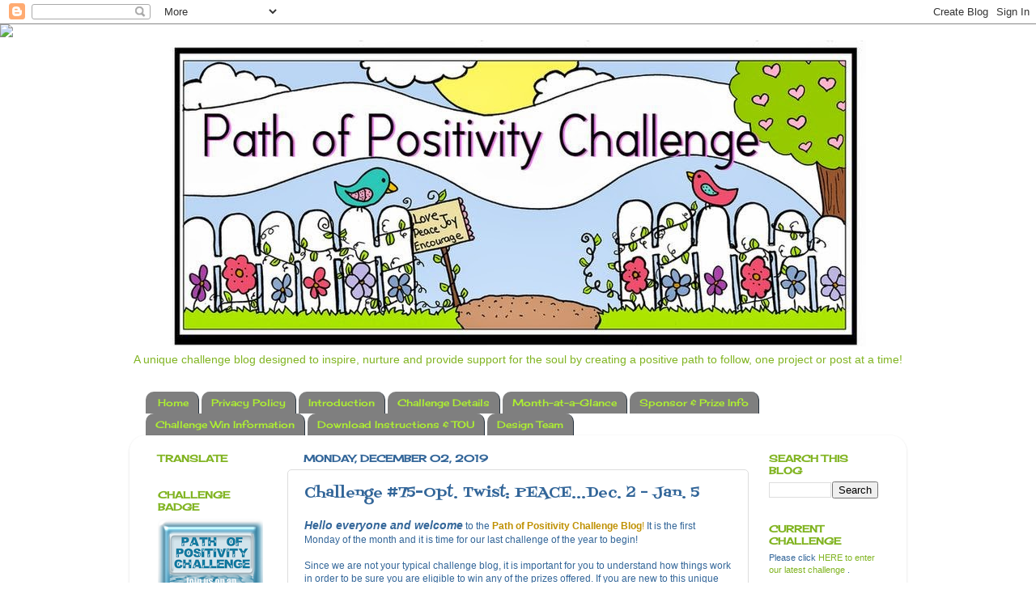

--- FILE ---
content_type: text/html; charset=UTF-8
request_url: https://pathofpositivitychallenge.blogspot.com/2019/12/challenge-75-opt-twist-peacedec-2-jan-5.html
body_size: 27731
content:
<!DOCTYPE html>
<html class='v2' dir='ltr' lang='en-GB'>
<head>
<link href='https://www.blogger.com/static/v1/widgets/335934321-css_bundle_v2.css' rel='stylesheet' type='text/css'/>
<meta content='width=1100' name='viewport'/>
<meta content='text/html; charset=UTF-8' http-equiv='Content-Type'/>
<meta content='blogger' name='generator'/>
<link href='https://pathofpositivitychallenge.blogspot.com/favicon.ico' rel='icon' type='image/x-icon'/>
<link href='http://pathofpositivitychallenge.blogspot.com/2019/12/challenge-75-opt-twist-peacedec-2-jan-5.html' rel='canonical'/>
<link rel="alternate" type="application/atom+xml" title="Path of Positivity Challenge - Atom" href="https://pathofpositivitychallenge.blogspot.com/feeds/posts/default" />
<link rel="alternate" type="application/rss+xml" title="Path of Positivity Challenge - RSS" href="https://pathofpositivitychallenge.blogspot.com/feeds/posts/default?alt=rss" />
<link rel="service.post" type="application/atom+xml" title="Path of Positivity Challenge - Atom" href="https://www.blogger.com/feeds/2560788960837518346/posts/default" />

<link rel="alternate" type="application/atom+xml" title="Path of Positivity Challenge - Atom" href="https://pathofpositivitychallenge.blogspot.com/feeds/245547851051241484/comments/default" />
<!--Can't find substitution for tag [blog.ieCssRetrofitLinks]-->
<link href='https://blogger.googleusercontent.com/img/b/R29vZ2xl/AVvXsEjFmbFfhy8mm-0hToKSSo59rZw1DCL-lNUPUi3Hj61ARNC4ZYXKQBAVH5oBxCp04xBJQgBSJkHCCkgDeIqMW_nahsWAyVjWEPhzRWKLLDR1_QcLvSl8GzPsFOhjoUaDdumMn2q2dUArRFQS/s400/PoP-challenge_border.png' rel='image_src'/>
<meta content='http://pathofpositivitychallenge.blogspot.com/2019/12/challenge-75-opt-twist-peacedec-2-jan-5.html' property='og:url'/>
<meta content='Challenge #75-Opt. Twist: PEACE...Dec. 2 – Jan. 5' property='og:title'/>
<meta content='Hello everyone  and welcome   to the Path of  Positivity Challenge Blog !  It is the first Monday of the  month and it is time for our last ...' property='og:description'/>
<meta content='https://blogger.googleusercontent.com/img/b/R29vZ2xl/AVvXsEjFmbFfhy8mm-0hToKSSo59rZw1DCL-lNUPUi3Hj61ARNC4ZYXKQBAVH5oBxCp04xBJQgBSJkHCCkgDeIqMW_nahsWAyVjWEPhzRWKLLDR1_QcLvSl8GzPsFOhjoUaDdumMn2q2dUArRFQS/w1200-h630-p-k-no-nu/PoP-challenge_border.png' property='og:image'/>
<title>Path of Positivity Challenge: Challenge #75-Opt. Twist: PEACE...Dec. 2 &#8211; Jan. 5</title>
<style type='text/css'>@font-face{font-family:'Cherry Cream Soda';font-style:normal;font-weight:400;font-display:swap;src:url(//fonts.gstatic.com/s/cherrycreamsoda/v21/UMBIrOxBrW6w2FFyi9paG0fdVdRciQd9A98ZD47H.woff2)format('woff2');unicode-range:U+0000-00FF,U+0131,U+0152-0153,U+02BB-02BC,U+02C6,U+02DA,U+02DC,U+0304,U+0308,U+0329,U+2000-206F,U+20AC,U+2122,U+2191,U+2193,U+2212,U+2215,U+FEFF,U+FFFD;}@font-face{font-family:'Fontdiner Swanky';font-style:normal;font-weight:400;font-display:swap;src:url(//fonts.gstatic.com/s/fontdinerswanky/v24/ijwOs4XgRNsiaI5-hcVb4hQgMvCD0uYVKwOs1to.woff2)format('woff2');unicode-range:U+0000-00FF,U+0131,U+0152-0153,U+02BB-02BC,U+02C6,U+02DA,U+02DC,U+0304,U+0308,U+0329,U+2000-206F,U+20AC,U+2122,U+2191,U+2193,U+2212,U+2215,U+FEFF,U+FFFD;}</style>
<style id='page-skin-1' type='text/css'><!--
/*-----------------------------------------------
Blogger Template Style
Name:     Picture Window
Designer: Blogger
URL:      www.blogger.com
----------------------------------------------- */
/* Content
----------------------------------------------- */
body {
font: normal normal 12px Verdana, Geneva, sans-serif;
color: #336699;
background: #ffffff none no-repeat scroll center center;
}
html body .region-inner {
min-width: 0;
max-width: 100%;
width: auto;
}
.content-outer {
font-size: 90%;
}
a:link {
text-decoration:none;
color: #81b422;
}
a:visited {
text-decoration:none;
color: #244a70;
}
a:hover {
text-decoration:underline;
color: #9ac3fa;
}
.content-outer {
background: transparent none repeat scroll top left;
-moz-border-radius: 0;
-webkit-border-radius: 0;
-goog-ms-border-radius: 0;
border-radius: 0;
-moz-box-shadow: 0 0 0 rgba(0, 0, 0, .15);
-webkit-box-shadow: 0 0 0 rgba(0, 0, 0, .15);
-goog-ms-box-shadow: 0 0 0 rgba(0, 0, 0, .15);
box-shadow: 0 0 0 rgba(0, 0, 0, .15);
margin: 20px auto;
}
.content-inner {
padding: 0;
}
/* Header
----------------------------------------------- */
.header-outer {
background: transparent none repeat-x scroll top left;
_background-image: none;
color: #81b422;
-moz-border-radius: 0;
-webkit-border-radius: 0;
-goog-ms-border-radius: 0;
border-radius: 0;
}
.Header img, .Header #header-inner {
-moz-border-radius: 0;
-webkit-border-radius: 0;
-goog-ms-border-radius: 0;
border-radius: 0;
}
.header-inner .Header .titlewrapper,
.header-inner .Header .descriptionwrapper {
padding-left: 0;
padding-right: 0;
}
.Header h1 {
font: normal normal 20px Arial, Tahoma, Helvetica, FreeSans, sans-serif;
text-shadow: 1px 1px 3px rgba(0, 0, 0, 0.3);
}
.Header h1 a {
color: #81b422;
}
.Header .description {
font-size: 130%;
}
/* Tabs
----------------------------------------------- */
.tabs-inner {
margin: .5em 20px 0;
padding: 0;
}
.tabs-inner .section {
margin: 0;
}
.tabs-inner .widget ul {
padding: 0;
background: transparent none repeat scroll bottom;
-moz-border-radius: 0;
-webkit-border-radius: 0;
-goog-ms-border-radius: 0;
border-radius: 0;
}
.tabs-inner .widget li {
border: none;
}
.tabs-inner .widget li a {
display: inline-block;
padding: .5em 1em;
margin-right: .25em;
color: #aef230;
font: normal normal 12px Cherry Cream Soda;
-moz-border-radius: 10px 10px 0 0;
-webkit-border-top-left-radius: 10px;
-webkit-border-top-right-radius: 10px;
-goog-ms-border-radius: 10px 10px 0 0;
border-radius: 10px 10px 0 0;
background: transparent url(https://resources.blogblog.com/blogblog/data/1kt/transparent/black50.png) repeat scroll top left;
border-right: 1px solid #27333f;
}
.tabs-inner .widget li:first-child a {
padding-left: 1.25em;
-moz-border-radius-topleft: 10px;
-moz-border-radius-bottomleft: 0;
-webkit-border-top-left-radius: 10px;
-webkit-border-bottom-left-radius: 0;
-goog-ms-border-top-left-radius: 10px;
-goog-ms-border-bottom-left-radius: 0;
border-top-left-radius: 10px;
border-bottom-left-radius: 0;
}
.tabs-inner .widget li.selected a,
.tabs-inner .widget li a:hover {
position: relative;
z-index: 1;
background: #336699 url(https://resources.blogblog.com/blogblog/data/1kt/transparent/white80.png) repeat scroll bottom;
color: #336699;
-moz-box-shadow: 0 0 3px rgba(0, 0, 0, .15);
-webkit-box-shadow: 0 0 3px rgba(0, 0, 0, .15);
-goog-ms-box-shadow: 0 0 3px rgba(0, 0, 0, .15);
box-shadow: 0 0 3px rgba(0, 0, 0, .15);
}
/* Headings
----------------------------------------------- */
h2 {
font: normal bold 12px Cherry Cream Soda;
text-transform: uppercase;
color: #81b422;
margin: .5em 0;
}
/* Main
----------------------------------------------- */
.main-outer {
background: transparent url(https://resources.blogblog.com/blogblog/data/1kt/transparent/white80.png) repeat scroll top left;
-moz-border-radius: 20px 20px 0 0;
-webkit-border-top-left-radius: 20px;
-webkit-border-top-right-radius: 20px;
-webkit-border-bottom-left-radius: 0;
-webkit-border-bottom-right-radius: 0;
-goog-ms-border-radius: 20px 20px 0 0;
border-radius: 20px 20px 0 0;
-moz-box-shadow: 0 1px 3px rgba(0, 0, 0, .15);
-webkit-box-shadow: 0 1px 3px rgba(0, 0, 0, .15);
-goog-ms-box-shadow: 0 1px 3px rgba(0, 0, 0, .15);
box-shadow: 0 1px 3px rgba(0, 0, 0, .15);
}
.main-inner {
padding: 15px 20px 20px;
}
.main-inner .column-center-inner {
padding: 0 0;
}
.main-inner .column-left-inner {
padding-left: 0;
}
.main-inner .column-right-inner {
padding-right: 0;
}
/* Posts
----------------------------------------------- */
h3.post-title {
margin: 0;
font: normal normal 18px Fontdiner Swanky;
}
.comments h4 {
margin: 1em 0 0;
font: normal normal 18px Fontdiner Swanky;
}
.date-header span {
color: #336699;
}
.post-outer {
background-color: #ffffff;
border: solid 1px #dddddd;
-moz-border-radius: 5px;
-webkit-border-radius: 5px;
border-radius: 5px;
-goog-ms-border-radius: 5px;
padding: 15px 20px;
margin: 0 -20px 20px;
}
.post-body {
line-height: 1.4;
font-size: 110%;
position: relative;
}
.post-header {
margin: 0 0 1.5em;
color: #999999;
line-height: 1.6;
}
.post-footer {
margin: .5em 0 0;
color: #999999;
line-height: 1.6;
}
#blog-pager {
font-size: 140%
}
#comments .comment-author {
padding-top: 1.5em;
border-top: dashed 1px #ccc;
border-top: dashed 1px rgba(128, 128, 128, .5);
background-position: 0 1.5em;
}
#comments .comment-author:first-child {
padding-top: 0;
border-top: none;
}
.avatar-image-container {
margin: .2em 0 0;
}
/* Comments
----------------------------------------------- */
.comments .comments-content .icon.blog-author {
background-repeat: no-repeat;
background-image: url([data-uri]);
}
.comments .comments-content .loadmore a {
border-top: 1px solid #9ac3fa;
border-bottom: 1px solid #9ac3fa;
}
.comments .continue {
border-top: 2px solid #9ac3fa;
}
/* Widgets
----------------------------------------------- */
.widget ul, .widget #ArchiveList ul.flat {
padding: 0;
list-style: none;
}
.widget ul li, .widget #ArchiveList ul.flat li {
border-top: dashed 1px #ccc;
border-top: dashed 1px rgba(128, 128, 128, .5);
}
.widget ul li:first-child, .widget #ArchiveList ul.flat li:first-child {
border-top: none;
}
.widget .post-body ul {
list-style: disc;
}
.widget .post-body ul li {
border: none;
}
/* Footer
----------------------------------------------- */
.footer-outer {
color:#cccccc;
background: transparent url(https://resources.blogblog.com/blogblog/data/1kt/transparent/black50.png) repeat scroll top left;
-moz-border-radius: 0 0 20px 20px;
-webkit-border-top-left-radius: 0;
-webkit-border-top-right-radius: 0;
-webkit-border-bottom-left-radius: 20px;
-webkit-border-bottom-right-radius: 20px;
-goog-ms-border-radius: 0 0 20px 20px;
border-radius: 0 0 20px 20px;
-moz-box-shadow: 0 1px 3px rgba(0, 0, 0, .15);
-webkit-box-shadow: 0 1px 3px rgba(0, 0, 0, .15);
-goog-ms-box-shadow: 0 1px 3px rgba(0, 0, 0, .15);
box-shadow: 0 1px 3px rgba(0, 0, 0, .15);
}
.footer-inner {
padding: 10px 20px 20px;
}
.footer-outer a {
color: #99ccee;
}
.footer-outer a:visited {
color: #77aaee;
}
.footer-outer a:hover {
color: #33aaff;
}
.footer-outer .widget h2 {
color: #aaaaaa;
}
/* Mobile
----------------------------------------------- */
html body.mobile {
height: auto;
}
html body.mobile {
min-height: 480px;
background-size: 100% auto;
}
.mobile .body-fauxcolumn-outer {
background: transparent none repeat scroll top left;
}
html .mobile .mobile-date-outer, html .mobile .blog-pager {
border-bottom: none;
background: transparent url(https://resources.blogblog.com/blogblog/data/1kt/transparent/white80.png) repeat scroll top left;
margin-bottom: 10px;
}
.mobile .date-outer {
background: transparent url(https://resources.blogblog.com/blogblog/data/1kt/transparent/white80.png) repeat scroll top left;
}
.mobile .header-outer, .mobile .main-outer,
.mobile .post-outer, .mobile .footer-outer {
-moz-border-radius: 0;
-webkit-border-radius: 0;
-goog-ms-border-radius: 0;
border-radius: 0;
}
.mobile .content-outer,
.mobile .main-outer,
.mobile .post-outer {
background: inherit;
border: none;
}
.mobile .content-outer {
font-size: 100%;
}
.mobile-link-button {
background-color: #81b422;
}
.mobile-link-button a:link, .mobile-link-button a:visited {
color: #ffffff;
}
.mobile-index-contents {
color: #336699;
}
.mobile .tabs-inner .PageList .widget-content {
background: #336699 url(https://resources.blogblog.com/blogblog/data/1kt/transparent/white80.png) repeat scroll bottom;
color: #336699;
}
.mobile .tabs-inner .PageList .widget-content .pagelist-arrow {
border-left: 1px solid #27333f;
}
#header-inner img {margin: 0 auto !important;} #header-inner {text-align:center !important;}
.post-body img, .post-body .tr-caption-container, .ss, .Profile img, .Image img,
.BlogList .item-thumbnail img {
padding: none !important;
border: none !important;
background: none !important;
-moz-box-shadow: 0px 0px 0px transparent !important;
-webkit-box-shadow: 0px 0px 0px transparent !important;
box-shadow: 0px 0px 0px transparent !important;
}
--></style>
<style id='template-skin-1' type='text/css'><!--
body {
min-width: 960px;
}
.content-outer, .content-fauxcolumn-outer, .region-inner {
min-width: 960px;
max-width: 960px;
_width: 960px;
}
.main-inner .columns {
padding-left: 180px;
padding-right: 180px;
}
.main-inner .fauxcolumn-center-outer {
left: 180px;
right: 180px;
/* IE6 does not respect left and right together */
_width: expression(this.parentNode.offsetWidth -
parseInt("180px") -
parseInt("180px") + 'px');
}
.main-inner .fauxcolumn-left-outer {
width: 180px;
}
.main-inner .fauxcolumn-right-outer {
width: 180px;
}
.main-inner .column-left-outer {
width: 180px;
right: 100%;
margin-left: -180px;
}
.main-inner .column-right-outer {
width: 180px;
margin-right: -180px;
}
#layout {
min-width: 0;
}
#layout .content-outer {
min-width: 0;
width: 800px;
}
#layout .region-inner {
min-width: 0;
width: auto;
}
body#layout div.add_widget {
padding: 8px;
}
body#layout div.add_widget a {
margin-left: 32px;
}
--></style>
<link href='https://www.blogger.com/dyn-css/authorization.css?targetBlogID=2560788960837518346&amp;zx=76f14b23-7c68-4e69-a5a8-25b06be22619' media='none' onload='if(media!=&#39;all&#39;)media=&#39;all&#39;' rel='stylesheet'/><noscript><link href='https://www.blogger.com/dyn-css/authorization.css?targetBlogID=2560788960837518346&amp;zx=76f14b23-7c68-4e69-a5a8-25b06be22619' rel='stylesheet'/></noscript>
<meta name='google-adsense-platform-account' content='ca-host-pub-1556223355139109'/>
<meta name='google-adsense-platform-domain' content='blogspot.com'/>

</head>
<body class='loading variant-open'>
<div class='navbar section' id='navbar' name='Navbar'><div class='widget Navbar' data-version='1' id='Navbar1'><script type="text/javascript">
    function setAttributeOnload(object, attribute, val) {
      if(window.addEventListener) {
        window.addEventListener('load',
          function(){ object[attribute] = val; }, false);
      } else {
        window.attachEvent('onload', function(){ object[attribute] = val; });
      }
    }
  </script>
<div id="navbar-iframe-container"></div>
<script type="text/javascript" src="https://apis.google.com/js/platform.js"></script>
<script type="text/javascript">
      gapi.load("gapi.iframes:gapi.iframes.style.bubble", function() {
        if (gapi.iframes && gapi.iframes.getContext) {
          gapi.iframes.getContext().openChild({
              url: 'https://www.blogger.com/navbar/2560788960837518346?po\x3d245547851051241484\x26origin\x3dhttps://pathofpositivitychallenge.blogspot.com',
              where: document.getElementById("navbar-iframe-container"),
              id: "navbar-iframe"
          });
        }
      });
    </script><script type="text/javascript">
(function() {
var script = document.createElement('script');
script.type = 'text/javascript';
script.src = '//pagead2.googlesyndication.com/pagead/js/google_top_exp.js';
var head = document.getElementsByTagName('head')[0];
if (head) {
head.appendChild(script);
}})();
</script>
</div></div>
<div class='body-fauxcolumns'>
<div class='fauxcolumn-outer body-fauxcolumn-outer'>
<div class='cap-top'>
<div class='cap-left'></div>
<div class='cap-right'></div>
</div>
<div class='fauxborder-left'>
<div class='fauxborder-right'></div>
<div class='fauxcolumn-inner'>
</div>
</div>
<div class='cap-bottom'>
<div class='cap-left'></div>
<div class='cap-right'></div>
</div>
</div>
</div>
<div class='content'>
<div class='content-fauxcolumns'>
<div class='fauxcolumn-outer content-fauxcolumn-outer'>
<div class='cap-top'>
<div class='cap-left'></div>
<div class='cap-right'></div>
</div>
<div class='fauxborder-left'>
<div class='fauxborder-right'></div>
<div class='fauxcolumn-inner'>
</div>
</div>
<div class='cap-bottom'>
<div class='cap-left'></div>
<div class='cap-right'></div>
</div>
</div>
</div>
<div class='content-outer'>
<div class='content-cap-top cap-top'>
<div class='cap-left'></div>
<div class='cap-right'></div>
</div>
<div class='fauxborder-left content-fauxborder-left'>
<div class='fauxborder-right content-fauxborder-right'></div>
<div class='content-inner'>
<header>
<div class='header-outer'>
<div class='header-cap-top cap-top'>
<div class='cap-left'></div>
<div class='cap-right'></div>
</div>
<div class='fauxborder-left header-fauxborder-left'>
<div class='fauxborder-right header-fauxborder-right'></div>
<div class='region-inner header-inner'>
<div class='header section' id='header' name='Header'><div class='widget Header' data-version='1' id='Header1'>
<div id='header-inner'>
<a href='https://pathofpositivitychallenge.blogspot.com/' style='display: block'>
<img alt='Path of Positivity Challenge' height='378px; ' id='Header1_headerimg' src='https://blogger.googleusercontent.com/img/b/R29vZ2xl/AVvXsEhcirhHdhxPHatShkLzugMMX_o2yGnmZc1VGg1x-DFnUbqVTepIghncW2PrTGeT3X9JJrWgt0wu3rTB70ZjFAd_-4x5vDUh9aEtXdEyIS-0JJH3eCm1AP0_tl6y49Cc3uYL6qyj6St9xvmJ/s1600/paths+banner2-860.jpg' style='display: block' width='860px; '/>
</a>
<div class='descriptionwrapper'>
<p class='description'><span>A unique challenge blog designed to inspire, nurture and provide support for the soul by creating a positive path to follow, one project or post at a time!</span></p>
</div>
</div>
</div></div>
</div>
</div>
<div class='header-cap-bottom cap-bottom'>
<div class='cap-left'></div>
<div class='cap-right'></div>
</div>
</div>
</header>
<div class='tabs-outer'>
<div class='tabs-cap-top cap-top'>
<div class='cap-left'></div>
<div class='cap-right'></div>
</div>
<div class='fauxborder-left tabs-fauxborder-left'>
<div class='fauxborder-right tabs-fauxborder-right'></div>
<div class='region-inner tabs-inner'>
<div class='tabs section' id='crosscol' name='Cross-column'><div class='widget PageList' data-version='1' id='PageList1'>
<h2>Pages</h2>
<div class='widget-content'>
<ul>
<li>
<a href='https://pathofpositivitychallenge.blogspot.com/'>Home</a>
</li>
<li>
<a href='https://pathofpositivitychallenge.blogspot.com/p/privacy-policy.html'>Privacy Policy</a>
</li>
<li>
<a href='https://pathofpositivitychallenge.blogspot.com/p/introduction.html'>Introduction</a>
</li>
<li>
<a href='https://pathofpositivitychallenge.blogspot.com/p/challenge-details.html'>Challenge Details</a>
</li>
<li>
<a href='https://pathofpositivitychallenge.blogspot.com/p/month-at-glance.html'>Month-at-a-Glance</a>
</li>
<li>
<a href='https://pathofpositivitychallenge.blogspot.com/p/sponsors.html'>Sponsor &amp; Prize Info</a>
</li>
<li>
<a href='https://pathofpositivitychallenge.blogspot.com/p/blog-page.html'>Challenge Win Information  </a>
</li>
<li>
<a href='https://pathofpositivitychallenge.blogspot.com/p/download-instructions.html'>Download Instructions &amp; TOU</a>
</li>
<li>
<a href='https://pathofpositivitychallenge.blogspot.com/p/design-team.html'>Design Team</a>
</li>
</ul>
<div class='clear'></div>
</div>
</div></div>
<div class='tabs no-items section' id='crosscol-overflow' name='Cross-Column 2'></div>
</div>
</div>
<div class='tabs-cap-bottom cap-bottom'>
<div class='cap-left'></div>
<div class='cap-right'></div>
</div>
</div>
<div class='main-outer'>
<div class='main-cap-top cap-top'>
<div class='cap-left'></div>
<div class='cap-right'></div>
</div>
<div class='fauxborder-left main-fauxborder-left'>
<div class='fauxborder-right main-fauxborder-right'></div>
<div class='region-inner main-inner'>
<div class='columns fauxcolumns'>
<div class='fauxcolumn-outer fauxcolumn-center-outer'>
<div class='cap-top'>
<div class='cap-left'></div>
<div class='cap-right'></div>
</div>
<div class='fauxborder-left'>
<div class='fauxborder-right'></div>
<div class='fauxcolumn-inner'>
</div>
</div>
<div class='cap-bottom'>
<div class='cap-left'></div>
<div class='cap-right'></div>
</div>
</div>
<div class='fauxcolumn-outer fauxcolumn-left-outer'>
<div class='cap-top'>
<div class='cap-left'></div>
<div class='cap-right'></div>
</div>
<div class='fauxborder-left'>
<div class='fauxborder-right'></div>
<div class='fauxcolumn-inner'>
</div>
</div>
<div class='cap-bottom'>
<div class='cap-left'></div>
<div class='cap-right'></div>
</div>
</div>
<div class='fauxcolumn-outer fauxcolumn-right-outer'>
<div class='cap-top'>
<div class='cap-left'></div>
<div class='cap-right'></div>
</div>
<div class='fauxborder-left'>
<div class='fauxborder-right'></div>
<div class='fauxcolumn-inner'>
</div>
</div>
<div class='cap-bottom'>
<div class='cap-left'></div>
<div class='cap-right'></div>
</div>
</div>
<!-- corrects IE6 width calculation -->
<div class='columns-inner'>
<div class='column-center-outer'>
<div class='column-center-inner'>
<div class='main section' id='main' name='Main'><div class='widget Blog' data-version='1' id='Blog1'>
<div class='blog-posts hfeed'>

          <div class="date-outer">
        
<h2 class='date-header'><span>Monday, December 02, 2019</span></h2>

          <div class="date-posts">
        
<div class='post-outer'>
<div class='post hentry uncustomized-post-template' itemprop='blogPost' itemscope='itemscope' itemtype='http://schema.org/BlogPosting'>
<meta content='https://blogger.googleusercontent.com/img/b/R29vZ2xl/AVvXsEjFmbFfhy8mm-0hToKSSo59rZw1DCL-lNUPUi3Hj61ARNC4ZYXKQBAVH5oBxCp04xBJQgBSJkHCCkgDeIqMW_nahsWAyVjWEPhzRWKLLDR1_QcLvSl8GzPsFOhjoUaDdumMn2q2dUArRFQS/s400/PoP-challenge_border.png' itemprop='image_url'/>
<meta content='2560788960837518346' itemprop='blogId'/>
<meta content='245547851051241484' itemprop='postId'/>
<a name='245547851051241484'></a>
<h3 class='post-title entry-title' itemprop='name'>
Challenge #75-Opt. Twist: PEACE...Dec. 2 &#8211; Jan. 5
</h3>
<div class='post-header'>
<div class='post-header-line-1'></div>
</div>
<div class='post-body entry-content' id='post-body-245547851051241484' itemprop='description articleBody'>
<span style="font-size: 14px;"><i><b>Hello everyone</b><b> and welcome</b></i></span>
 to the <span style="color: #bf9000;"><b>Path of 
Positivity Challenge Blog</b>!</span> It is the first Monday of the 
month and it is time for our last challenge of the year to begin!<br />
<br />
Since we are not your typical challenge blog, it is important for you to
 understand how things work in order to be sure you are eligible to win 
any of the prizes offered. If 
you are new to this unique challenge, you can find out the impetus 
behind why I started it under the '<b>Introductions</b>' tab and you can find out all the details you need to know in order to participate, in the '<b>Challenge Details</b>'
 tab (both tabs located at the top of the blog). For your convenience, a
 summary of the most important rules can now be found in the right 
sidebar under the heading '<i><b>General Rules</b></i>'. <br />
&nbsp;
<br />
Right now, it is time to get down to the business of our latest challenge. Here is what you need to know...<br />
<br />
<br />
<h2 style="text-align: center;">
<span style="font-size: 24px;"><span style="color: #3d85c6;">Challenge #75</span></span><span style="font-size: 24px;"><b><span style="color: #990000;"><span style="color: #38761d;"> </span></span></b></span></h2>
<h2 style="text-align: center;">
<span style="font-size: 24px;"><b><span style="color: #990000;"><span style="color: #38761d;">Optional Twist: <span style="color: #990000;">PEACE</span></span></span></b></span></h2>
This challenge, our optional twist is a focus on <span style="color: #990000;"><b>PEACE</b></span>. If you would like to challenge yourself, create a project that shares the message of peace.<br />
<br />
In order to be considered eligible for this 
month's prizes, remember that general types of&nbsp; projects/posts will not 
qualify for the prizes UNLESS they are also positive, inspirational, 
motivational or encouraging in some nature. Prizes this month include: <br />
<ul class="" data-setdir="false" dir="ltr" id="yui_3_16_0_1_1415664829655_12042">
<li>THREE images from <a href="http://www.etsy.com/shop/pattiescreations" target="_blank"><b>Pattie's Creations</b></a>, our guest sponsor for this month, for a person chosen in a random draw based on all qualifying entrants. </li>
<li>ONE image (value of $5 or less) from <b><a href="http://buyscribblesdesigns.blogspot.ca/" target="_blank">Scribbles Designs</a></b>, for the post or project that the team deems most inspiring of the bunch based on all qualifying entrants.</li>
<li>One digital image from <b>Creative Bug Digital SnapShots</b> for each person chosen as a DT Delight.</li>
</ul>
<div class="separator" style="clear: both; text-align: center;">
<img border="0" height="50" src="https://blogger.googleusercontent.com/img/b/R29vZ2xl/AVvXsEjFmbFfhy8mm-0hToKSSo59rZw1DCL-lNUPUi3Hj61ARNC4ZYXKQBAVH5oBxCp04xBJQgBSJkHCCkgDeIqMW_nahsWAyVjWEPhzRWKLLDR1_QcLvSl8GzPsFOhjoUaDdumMn2q2dUArRFQS/s400/PoP-challenge_border.png" width="400" /></div>
<div style="text-align: center;">
</div>
<br />
<h2 style="text-align: center;">
<span style="font-size: large;">Talking of our guest sponsor...</span></h2>
We are very pleased to have <b><a href="https://www.etsy.com/shop/pattiescreations">Pattie's Creations</a></b> join us as this month's guest sponsor. It is time for us to refresh ourselves with the details of this lovely company!<br />
<br />
<div class="separator" style="clear: both; text-align: center;">
<a href="http://www.etsy.com/shop/pattiescreations" target="_blank"><img alt="http://www.etsy.com/shop/pattiescreations" border="0" height="200" src="https://blogger.googleusercontent.com/img/b/R29vZ2xl/AVvXsEhbEgQfu6B6QEs2VSMV3a7xQXezeswOxqIXMKRr-0naZT4Oq4EqPf4cDJ6aEK17nOuqHwsrtkh7_GbfrQ-ICvwMnG8paJfh8mTF18ZW8kg3Dukg0JBd-_xAcVl6w_-2HWeasii_V6m8erU/s200/PC_Logo_Daisies_Beveled.jpg" width="200" /></a></div>
<br />
<blockquote class="tr_bq">
<i><span style="color: #bf9000;">I am an Internet Technology Professional and an Artist. I always dreamed
 of being an artist, but I found out quickly that I needed another field
 to support my family so I pursued a Degree in Information Technology. I
 love to use Adobe Photoshop and Fireworks to enhance my work. I just 
recently started selling my very own digital images and I am so excited 
to be here sponsoring this Challenge. </span></i>
<i><span style="color: #bf9000;"><br /> <br />
I created a character 
called Pattieboop and her cat named Allie. I have had so much fun coming
 up with different images so I also created a site to sell them. You can
 go to my store to find out more about Pattieboop &amp; Allie. I know 
you will just love them when you see them.&nbsp;&nbsp;</span></i><br />
<br />
<i><span style="color: #bf9000;"><b>Etsy Store:&nbsp;</b>&nbsp;&nbsp;&nbsp;&nbsp;&nbsp;&nbsp;&nbsp;&nbsp;&nbsp; <a href="http://www.etsy.com/shop/pattiescreations">http://www.etsy.com/shop/pattiescreations</a></span></i>
<i><span style="color: #bf9000;"><b>Challenge Blog:&nbsp; </b><a href="http://pattiescreationschallenge.blogspot.ca/">http://pattiescreationschallenge.blogspot.ca/</a></span></i></blockquote>
<div style="text-align: center;">
&nbsp;<img border="0" height="50" src="https://blogger.googleusercontent.com/img/b/R29vZ2xl/AVvXsEjFmbFfhy8mm-0hToKSSo59rZw1DCL-lNUPUi3Hj61ARNC4ZYXKQBAVH5oBxCp04xBJQgBSJkHCCkgDeIqMW_nahsWAyVjWEPhzRWKLLDR1_QcLvSl8GzPsFOhjoUaDdumMn2q2dUArRFQS/s400/PoP-challenge_border.png" width="400" /></div>
<br />
Now check out what my amazing design team came up with to inspire you. 
Clicking on each team member's name will take you to their blog where 
you can check out the details for their inspirational creations.<br />
<br />
If you 
are interested in purchasing the image featured in a particular 
creation, you can click on the link indicated below the project to head 
to the 
page in the <a href="http://www.etsy.com/shop/pattiescreations" target="_blank"><b>Pattie's Creations</b></a> store where it can be found.&#8230;<br />
<div style="text-align: center;">
</div>
<br />
<br />
<div class="separator" style="clear: both; text-align: center;">
<a href="https://viewsfrommycraftroom.blogspot.com/" style="margin-left: 1em; margin-right: 1em;" target="_blank"><img border="0" src="https://blogger.googleusercontent.com/img/b/R29vZ2xl/AVvXsEgNnmysnQQUcQPhw4WlEH1Vmr07yfc3a3wWgBRnMwyBAFBTEk4e64W8UXcUfVidt8ASAiV9tKdoLCcJyDVX0OQlWCqgIyYS8znRPVNsPXwXIKXzflJpbfH46tYXTw5fVWKrc4F0rEhG5cFp/s1600/PoP_Pippa_signature.png" /></a></div>
<div class="separator" style="clear: both; text-align: center;">
</div>
<div class="separator" style="clear: both; text-align: center;">
</div>
<div class="separator" style="clear: both; text-align: center;">
</div>
<div class="separator" style="clear: both; text-align: center;">
</div>
<div style="text-align: center;">
<div class="separator" style="clear: both; text-align: center;">
</div>
<div class="separator" style="clear: both; text-align: center;">
</div>
<div class="separator" style="clear: both; text-align: center;">
</div>
<div class="separator" style="clear: both; text-align: center;">
</div>
<div class="separator" style="clear: both; text-align: center;">
<a href="https://blogger.googleusercontent.com/img/b/R29vZ2xl/AVvXsEgkho2js10ccCC53frYfjIvzcATDucSpsPSYPCmIMQCNqJn8ZpIIemM_Xqb07qaJzSr6x4uM4l4TAuN52hGf9x41mNpWnaWErEtTEbo00jLe5SYieLH9TrxbowYkGbADfcexB6VS89cC7A/s1600/PoP%252375_Pippa.png" imageanchor="1" style="margin-left: 1em; margin-right: 1em;"><img border="0" data-original-height="500" data-original-width="469" src="https://blogger.googleusercontent.com/img/b/R29vZ2xl/AVvXsEgkho2js10ccCC53frYfjIvzcATDucSpsPSYPCmIMQCNqJn8ZpIIemM_Xqb07qaJzSr6x4uM4l4TAuN52hGf9x41mNpWnaWErEtTEbo00jLe5SYieLH9TrxbowYkGbADfcexB6VS89cC7A/s1600/PoP%252375_Pippa.png" /></a></div>
<br />
using&nbsp;<a href="https://www.etsy.com/uk/listing/68284506/mother-and-child-1" target="_blank"><b>Mother and Child</b></a></div>
<br />
<br />
<br />
<div class="separator" style="clear: both; text-align: center;">
<a href="http://scrappyhorses.blogspot.ca/" style="margin-left: 1em; margin-right: 1em;" target="_blank"><img alt="http://scrappyhorses.blogspot.ca" border="0" src="https://blogger.googleusercontent.com/img/b/R29vZ2xl/AVvXsEjvF18YfNHux0oKwNzqN4Z1Pzn2JeMY-tgjKbaoZeWIQzTFuI6d9qdfb-B6BCvf0svmg-xQI4vBgOzjp4xP1wNY0e2zUpceKaZ-LnqLgRaCSIVB0w1lXtnDvbm029ZmTS1QLfspH24QK6Rp/s1600/PoP_Katrina_sig.png" /></a></div>
<div class="separator" style="clear: both; text-align: center;">
</div>
<div class="separator" style="clear: both; text-align: center;">
</div>
<div style="text-align: center;">
<div class="separator" style="clear: both; text-align: center;">
</div>
<div class="separator" style="clear: both; text-align: center;">
</div>
<div class="separator" style="clear: both; text-align: center;">
</div>
<div class="separator" style="clear: both; text-align: center;">
</div>
<div class="separator" style="clear: both; text-align: center;">
<a href="https://blogger.googleusercontent.com/img/b/R29vZ2xl/AVvXsEj0FIvoos_98TN54fL6yYoUqzzwfk_fagVywKLZxCZLBictk9dmQ__DdYqOavCZmqyuNbhOlOdyaPPUzfcPFnZodh5rR24Nvqn_K8MwK3CB6rN0rveDwU-3vX07nsRGTjdD_SrVB8g_OU0/s1600/PoP%252375_Katrina.png" imageanchor="1" style="margin-left: 1em; margin-right: 1em;"><img border="0" data-original-height="500" data-original-width="469" src="https://blogger.googleusercontent.com/img/b/R29vZ2xl/AVvXsEj0FIvoos_98TN54fL6yYoUqzzwfk_fagVywKLZxCZLBictk9dmQ__DdYqOavCZmqyuNbhOlOdyaPPUzfcPFnZodh5rR24Nvqn_K8MwK3CB6rN0rveDwU-3vX07nsRGTjdD_SrVB8g_OU0/s1600/PoP%252375_Katrina.png" /></a></div>
<br />
using <b><a href="https://www.etsy.com/listing/82243685/lab-puppy-surprise-present" target="_blank">Lab Puppy Surprise Present</a></b></div>
<br />
<br />
<br />
<div class="separator" style="clear: both; text-align: center;">
<a href="http://craftysuze.blogspot.com/" style="margin-left: 1em; margin-right: 1em;" target="_blank"><img border="0" src="https://blogger.googleusercontent.com/img/b/R29vZ2xl/AVvXsEj_lhRyBBUiSXi5X88POLJFwvB6VMGCWg0ppqvgZYA5D0z_YohBR6KEHDcE1FGjXYsXKs1pZU1lnA8u_zeJ8HGCETinkElZLysFXZMtte6bcOVjKBoai9Ika5ivqSitvCvqg0EW39sg4OIW/s133/Suze_signature.png" /></a></div>
<div style="text-align: center;">
<div class="separator" style="clear: both; text-align: center;">
</div>
<div class="separator" style="clear: both; text-align: center;">
</div>
<div class="separator" style="clear: both; text-align: center;">
<a href="https://blogger.googleusercontent.com/img/b/R29vZ2xl/AVvXsEjwsx9Z9ckMoziOB0Ea04d5nwiiFYi0UCCAdxuADbOLxY-LfIzQMqgndsDcAbTdqS2SVvfu6ToD8OP-JAxa-d9XX7W4jCzsTYF663R-4yKVYacnz58UDyQvk2yOnn3zdNSs0CUaRfCIycg/s1600/PoP%252375_Suze.png" imageanchor="1" style="margin-left: 1em; margin-right: 1em;"><img border="0" data-original-height="500" data-original-width="469" src="https://blogger.googleusercontent.com/img/b/R29vZ2xl/AVvXsEjwsx9Z9ckMoziOB0Ea04d5nwiiFYi0UCCAdxuADbOLxY-LfIzQMqgndsDcAbTdqS2SVvfu6ToD8OP-JAxa-d9XX7W4jCzsTYF663R-4yKVYacnz58UDyQvk2yOnn3zdNSs0CUaRfCIycg/s1600/PoP%252375_Suze.png" /></a></div>
<br />
<div class="separator" style="clear: both; text-align: center;">
<a href="https://blogger.googleusercontent.com/img/b/R29vZ2xl/AVvXsEh7Rxt8-eC4VXCn55_2r37Mr5jMRKQS0R-44wVAKSCmryzuBPZI5b11rXfloKGX2tSJDu3_Rp76JR9mkaYkpL3w5KLJFaJoKs81HTalq0n0lDYDFDUQrVOr4pdoYrN5VNON7vrW217sKDk/s1600/PoP%252375_Suze-b.png" imageanchor="1" style="margin-left: 1em; margin-right: 1em;"><img border="0" data-original-height="500" data-original-width="469" src="https://blogger.googleusercontent.com/img/b/R29vZ2xl/AVvXsEh7Rxt8-eC4VXCn55_2r37Mr5jMRKQS0R-44wVAKSCmryzuBPZI5b11rXfloKGX2tSJDu3_Rp76JR9mkaYkpL3w5KLJFaJoKs81HTalq0n0lDYDFDUQrVOr4pdoYrN5VNON7vrW217sKDk/s1600/PoP%252375_Suze-b.png" /></a></div>
<br />
using <b><a href="https://www.etsy.com/nz/listing/63630156/christmas-angel" target="_blank">Christmas Angel</a></b> and also<br />
<b><a href="http://buyscribblesdesigns.blogspot.com/2017/11/0150-silent-night-quote-400.html" rel="nofollow" target="_blank">#0150 Silent Night Quote</a></b> from <b><b><b>Scribbles Designs</b></b></b><br />
<br /></div>
<div style="text-align: center;">
</div>
<div style="text-align: center;">
<img border="0" height="50" src="https://blogger.googleusercontent.com/img/b/R29vZ2xl/AVvXsEjFmbFfhy8mm-0hToKSSo59rZw1DCL-lNUPUi3Hj61ARNC4ZYXKQBAVH5oBxCp04xBJQgBSJkHCCkgDeIqMW_nahsWAyVjWEPhzRWKLLDR1_QcLvSl8GzPsFOhjoUaDdumMn2q2dUArRFQS/s400/PoP-challenge_border.png" width="400" /></div>
<br />
My wonderful design team continues to outdo themselves time and time again! They each have 
their own style and clever interpretation of the twist. Even after all this time, I continue 
to be astounded by the 
scope of greatness in their work! Each of these artful conceptions has showcased the 
notion of <span style="color: #990000;"><b>PEACE </b></span>exceptionally and I hope we have 
inspired 
you. Be sure to go and visit each team member so you can see how her 
project further connects to the twist.<br />
<br />
So
 what are you waiting for? Create a project and/or post that is <b>positive, inspirational, motivational or encouraging in some nature</b>
 and join our link up. How about stretching yourself by also opting to 
follow the twist?! While it isn't mandatory, we'd also love to find out 
how this month's twist affects your own life. Do you have a story to 
share on the concept of <span style="color: #990000;"><b>PEACE</b></span>?
 If you'd like to share a story about a time in your life when you experienced peace yourself or helped another to find some peace, we'd love to hear 
it. 
You can write a sentence or two in the 
body of your post, write a sentence at the bottom of your post 
next to the link up for this challenge, or simply leave a comment on 
this post if you'd like. Finally, remember that we're trying to create a
<i> Path of Positivity</i> so if
 you have some time, please visit other people participating throughout 
the month. <br />
<br />
I hope to see you back next week when voting<b> </b>will [hopefully] begin on the <b>Top Picks for Challenge #74. </b>There will be a separate post detailing those picks where you
 will have the opportunity 
to vote on the creation or post that you have found to be the most positive, inspirational or encouraging of the chosen picks.<br />
<br />
Then, be sure to join us again on <b>December 16th</b> when we'll be back with 
our midway featuring more great projects made with designs from <a href="http://www.etsy.com/shop/pattiescreations" target="_blank"><b>Pattie's Creations</b></a> along with a project made with an image from <b><a href="http://buyscribblesdesigns.blogspot.ca/" target="_blank">Scribbles Designs</a></b>, one of our on-going sponsors.<br />
<span style="font-size: xx-small;"></span><br />
If you ever have any questions be sure to <a href="mailto:decossesdynamitedoodles@yahoo.ca" target="_blank">EMAIL ME</a> or just leave me a comment.<br />
<br />
<div style="text-align: left;">
<br />
<div style="text-align: center;">
<span style="font-size: large;">

<span style="color: #3d85c6;"><b>We look forward to seeing you participate!</b></span></span></div>
</div>
<br />
<div class="separator" style="clear: both; text-align: center;">
<img border="0" src="https://blogger.googleusercontent.com/img/b/R29vZ2xl/AVvXsEhmdtC5xETkUuVDofjmzj0AABs4fh_0mPVvyPIKmISfSOWnXS80dAJu5wD3FiQ7M6GZXRRKIhkfnFA05ba3PMsYWuch4LskmobAsf3SYoNoGK3Yc-juj5MZRRZ6Oartx8RJnZEXm2liHFhX/s1600/DT_signature_sm_col.png" /></div>
<br />
<br />
<span style="font-size: large;">








<b>Link Up Below:</b></span><br />
If you have any problems linking up, please be sure to let me know by leaving a comment
 on this post.<br />
<br />
<b>Challenge #75--Optional Twist: </b><span style="color: #990000;"><b>PEACE</b></span><br />
This is the place to link up something that you have created during the 
month that you consider<b> positive, inspirational, motivational or encouraging in some nature</b>.  Entries for this challenge will be accepted from <b>Dec. 2nd</b><b> </b><b><b>until <b>11:59 p.m. (</b>ET) on Jan. 5th</b></b><b class="" id="yui_3_16_0_1_1415664829655_12049">, 2020</b>.&nbsp;<b> </b><br />
<br />
<b><span style="color: #bf9000; font-size: medium;">SEVEN entries MAX.</span> Please </b><b> click on the '<b>Challenge Details</b>'
 tab located at the top of the blog to see all the rules. </b>A <b>summary </b>of the most important rules can now be found in the <b>right 
sidebar</b> under the heading <b>'<i><b>General Rules</b></i>'. </b><i>If you would like to be a Guest Designer in a future challenge, please add the letters GDT after your name.</i><br />
<br />
<!-- start LinkyTools script -->
<script src="https://www.linkytools.com/thumbnail_linky_include.aspx?id=294389" type="text/javascript"></script>
<!-- end LinkyTools script -->
<div style='clear: both;'></div>
</div>
<div class='post-footer'>
<div class='post-footer-line post-footer-line-1'>
<span class='post-author vcard'>
Posted by
<span class='fn' itemprop='author' itemscope='itemscope' itemtype='http://schema.org/Person'>
<meta content='https://www.blogger.com/profile/12100692025215744977' itemprop='url'/>
<a class='g-profile' href='https://www.blogger.com/profile/12100692025215744977' rel='author' title='author profile'>
<span itemprop='name'>Decosse&#39;s Dynamite Doodles</span>
</a>
</span>
</span>
<span class='post-timestamp'>
at
<meta content='http://pathofpositivitychallenge.blogspot.com/2019/12/challenge-75-opt-twist-peacedec-2-jan-5.html' itemprop='url'/>
<a class='timestamp-link' href='https://pathofpositivitychallenge.blogspot.com/2019/12/challenge-75-opt-twist-peacedec-2-jan-5.html' rel='bookmark' title='permanent link'><abbr class='published' itemprop='datePublished' title='2019-12-02T18:30:00-05:00'>6:30:00 pm</abbr></a>
</span>
<span class='post-comment-link'>
</span>
<span class='post-icons'>
<span class='item-control blog-admin pid-1287234303'>
<a href='https://www.blogger.com/post-edit.g?blogID=2560788960837518346&postID=245547851051241484&from=pencil' title='Edit Post'>
<img alt='' class='icon-action' height='18' src='https://resources.blogblog.com/img/icon18_edit_allbkg.gif' width='18'/>
</a>
</span>
</span>
<div class='post-share-buttons goog-inline-block'>
<a class='goog-inline-block share-button sb-email' href='https://www.blogger.com/share-post.g?blogID=2560788960837518346&postID=245547851051241484&target=email' target='_blank' title='Email This'><span class='share-button-link-text'>Email This</span></a><a class='goog-inline-block share-button sb-blog' href='https://www.blogger.com/share-post.g?blogID=2560788960837518346&postID=245547851051241484&target=blog' onclick='window.open(this.href, "_blank", "height=270,width=475"); return false;' target='_blank' title='BlogThis!'><span class='share-button-link-text'>BlogThis!</span></a><a class='goog-inline-block share-button sb-twitter' href='https://www.blogger.com/share-post.g?blogID=2560788960837518346&postID=245547851051241484&target=twitter' target='_blank' title='Share to X'><span class='share-button-link-text'>Share to X</span></a><a class='goog-inline-block share-button sb-facebook' href='https://www.blogger.com/share-post.g?blogID=2560788960837518346&postID=245547851051241484&target=facebook' onclick='window.open(this.href, "_blank", "height=430,width=640"); return false;' target='_blank' title='Share to Facebook'><span class='share-button-link-text'>Share to Facebook</span></a><a class='goog-inline-block share-button sb-pinterest' href='https://www.blogger.com/share-post.g?blogID=2560788960837518346&postID=245547851051241484&target=pinterest' target='_blank' title='Share to Pinterest'><span class='share-button-link-text'>Share to Pinterest</span></a>
</div>
</div>
<div class='post-footer-line post-footer-line-2'>
<span class='post-labels'>
Labels:
<a href='https://pathofpositivitychallenge.blogspot.com/search/label/Challenge%20%2375' rel='tag'>Challenge #75</a>,
<a href='https://pathofpositivitychallenge.blogspot.com/search/label/DT%20Features' rel='tag'>DT Features</a>,
<a href='https://pathofpositivitychallenge.blogspot.com/search/label/Pattie%27s%20Creations' rel='tag'>Pattie&#39;s Creations</a>,
<a href='https://pathofpositivitychallenge.blogspot.com/search/label/Peace' rel='tag'>Peace</a>
</span>
</div>
<div class='post-footer-line post-footer-line-3'>
<span class='post-location'>
</span>
</div>
</div>
</div>
<div class='comments' id='comments'>
<a name='comments'></a>
<h4>2 comments:</h4>
<div id='Blog1_comments-block-wrapper'>
<dl class='avatar-comment-indent' id='comments-block'>
<dt class='comment-author ' id='c343269092349121636'>
<a name='c343269092349121636'></a>
<div class="avatar-image-container vcard"><span dir="ltr"><a href="https://www.blogger.com/profile/09938322436183567672" target="" rel="nofollow" onclick="" class="avatar-hovercard" id="av-343269092349121636-09938322436183567672"><img src="https://resources.blogblog.com/img/blank.gif" width="35" height="35" class="delayLoad" style="display: none;" longdesc="//4.bp.blogspot.com/-GUMV_9BR488/Zn4Y2p-ZrOI/AAAAAAAAgsU/AyTnerYhmEMaVjLgb3IXfBxorq89VOUGACK4BGAYYCw/s35/photo%252Bfrom%252BLeissas.jpg" alt="" title="KathyA.">

<noscript><img src="//4.bp.blogspot.com/-GUMV_9BR488/Zn4Y2p-ZrOI/AAAAAAAAgsU/AyTnerYhmEMaVjLgb3IXfBxorq89VOUGACK4BGAYYCw/s35/photo%252Bfrom%252BLeissas.jpg" width="35" height="35" class="photo" alt=""></noscript></a></span></div>
<a href='https://www.blogger.com/profile/09938322436183567672' rel='nofollow'>KathyA.</a>
said...
</dt>
<dd class='comment-body' id='Blog1_cmt-343269092349121636'>
<p>
My thanks to Katrina to leaving such a kind note on my blog and inviting me to enter one of my cards in this challenge. So... I stopped on by, am your newest follower, and will soon be entering my Peace card into this challenge. I love the reasons for this challenge, your wonderful sponsors (I&#39;m one of Beccy Muirs Contributors over at Beccys Place!) and especially for your talented DTs. Their cards inspire! 
</p>
</dd>
<dd class='comment-footer'>
<span class='comment-timestamp'>
<a href='https://pathofpositivitychallenge.blogspot.com/2019/12/challenge-75-opt-twist-peacedec-2-jan-5.html?showComment=1576125339014#c343269092349121636' title='comment permalink'>
12/11/2019 11:35 pm
</a>
<span class='item-control blog-admin pid-1744618783'>
<a class='comment-delete' href='https://www.blogger.com/comment/delete/2560788960837518346/343269092349121636' title='Delete Comment'>
<img src='https://resources.blogblog.com/img/icon_delete13.gif'/>
</a>
</span>
</span>
</dd>
<dt class='comment-author blog-author' id='c6643820224430843973'>
<a name='c6643820224430843973'></a>
<div class="avatar-image-container vcard"><span dir="ltr"><a href="https://www.blogger.com/profile/12100692025215744977" target="" rel="nofollow" onclick="" class="avatar-hovercard" id="av-6643820224430843973-12100692025215744977"><img src="https://resources.blogblog.com/img/blank.gif" width="35" height="35" class="delayLoad" style="display: none;" longdesc="//blogger.googleusercontent.com/img/b/R29vZ2xl/AVvXsEijWQeH_1-XAOhm768cUEOJq92g6jeJs6UNosnMdL_OrKmmx7Aybk32gPBc-Gg6fHJU5aTx6l3jF-5r_23EOPJ54qOvA9pTpiLEQJLFNRqJMuqDs8yzKH4yB0CQS0eJgQE/s45-c/*" alt="" title="Decosse&amp;#39;s Dynamite Doodles">

<noscript><img src="//blogger.googleusercontent.com/img/b/R29vZ2xl/AVvXsEijWQeH_1-XAOhm768cUEOJq92g6jeJs6UNosnMdL_OrKmmx7Aybk32gPBc-Gg6fHJU5aTx6l3jF-5r_23EOPJ54qOvA9pTpiLEQJLFNRqJMuqDs8yzKH4yB0CQS0eJgQE/s45-c/*" width="35" height="35" class="photo" alt=""></noscript></a></span></div>
<a href='https://www.blogger.com/profile/12100692025215744977' rel='nofollow'>Decosse&#39;s Dynamite Doodles</a>
said...
</dt>
<dd class='comment-body' id='Blog1_cmt-6643820224430843973'>
<p>
Welcome Kathy!!! It is so wonderful to have you here with us. I hope that you&#39;ll be able to continue to join us in the future. Thank you for becoming our newest follower and for sharing such kind words! You are a regular over on my Christmas Link Up (The 12 Months of Christmas) and also a regular over at Scribbles Designs which I manage so now that you are here at Path of Positivity it is the complete trinity of my challenges! ;) ~Lisa D. 
</p>
</dd>
<dd class='comment-footer'>
<span class='comment-timestamp'>
<a href='https://pathofpositivitychallenge.blogspot.com/2019/12/challenge-75-opt-twist-peacedec-2-jan-5.html?showComment=1576194931207#c6643820224430843973' title='comment permalink'>
12/12/2019 6:55 pm
</a>
<span class='item-control blog-admin pid-1287234303'>
<a class='comment-delete' href='https://www.blogger.com/comment/delete/2560788960837518346/6643820224430843973' title='Delete Comment'>
<img src='https://resources.blogblog.com/img/icon_delete13.gif'/>
</a>
</span>
</span>
</dd>
</dl>
</div>
<p class='comment-footer'>
<a href='https://www.blogger.com/comment/fullpage/post/2560788960837518346/245547851051241484' onclick='javascript:window.open(this.href, "bloggerPopup", "toolbar=0,location=0,statusbar=1,menubar=0,scrollbars=yes,width=640,height=500"); return false;'>Post a Comment</a>
</p>
</div>
</div>

        </div></div>
      
</div>
<div class='blog-pager' id='blog-pager'>
<span id='blog-pager-newer-link'>
<a class='blog-pager-newer-link' href='https://pathofpositivitychallenge.blogspot.com/2019/12/ch-74-top-picks-voting-open-dec-9-to.html' id='Blog1_blog-pager-newer-link' title='Newer Post'>Newer Post</a>
</span>
<span id='blog-pager-older-link'>
<a class='blog-pager-older-link' href='https://pathofpositivitychallenge.blogspot.com/2019/11/winners-design-team-delights-for.html' id='Blog1_blog-pager-older-link' title='Older Post'>Older Post</a>
</span>
<a class='home-link' href='https://pathofpositivitychallenge.blogspot.com/'>Home</a>
</div>
<div class='clear'></div>
<div class='post-feeds'>
<div class='feed-links'>
Subscribe to:
<a class='feed-link' href='https://pathofpositivitychallenge.blogspot.com/feeds/245547851051241484/comments/default' target='_blank' type='application/atom+xml'>Post Comments (Atom)</a>
</div>
</div>
</div></div>
</div>
</div>
<div class='column-left-outer'>
<div class='column-left-inner'>
<aside>
<div class='sidebar section' id='sidebar-left-1'><div class='widget Translate' data-version='1' id='Translate1'>
<h2 class='title'>Translate</h2>
<div id='google_translate_element'></div>
<script>
    function googleTranslateElementInit() {
      new google.translate.TranslateElement({
        pageLanguage: 'en',
        autoDisplay: 'true',
        layout: google.translate.TranslateElement.InlineLayout.VERTICAL
      }, 'google_translate_element');
    }
  </script>
<script src='//translate.google.com/translate_a/element.js?cb=googleTranslateElementInit'></script>
<div class='clear'></div>
</div><div class='widget Image' data-version='1' id='Image2'>
<h2>Challenge Badge</h2>
<div class='widget-content'>
<a href='http://pathofpositivitychallenge.blogspot.com'>
<img alt='Challenge Badge' height='190' id='Image2_img' src='https://blogger.googleusercontent.com/img/b/R29vZ2xl/AVvXsEiSKMsFBatfskdQeOyZtMoYRQO9LTB3q5Ceo34KI1yKtse3OoRcOlF9IvhlDgxd5dYc4L0dCnV0WLiTireKR4lMBtLcHxhhfYlALoGPMKaB2hVbNk0nNljOfWEwZVnjeFyuDmWTV17cT6Nf/s190/path_badge_200px.png' width='130'/>
</a>
<br/>
<span class='caption'>Please join us in creating a path of positivity by entering this unique challenge.</span>
</div>
<div class='clear'></div>
</div><div class='widget Text' data-version='1' id='Text1'>
<h2 class='title'>Welcome to the Path of Positivity!</h2>
<div class='widget-content'>
Hello everyone!  My name is Lisa.  In an effort to create a Path of Positivity for people to follow to bring sunshine to our corner of the blogging world, I have created a new type of challenge.  To learn the impetus behind its creation, check out the 'Introduction' tab at the top of this page.  You will also find tabs in the same location letting you know about the 'Challenge Details', 'Sponsors &amp; Prize Information' and one for 'Challenge Win Information'.<br/><br/>I hope that you will consider adding your positive creations to the Path and join me in this new adventure!  If you'd like to visit me on my personal blog click on the Decosse's Dynamite Doodles Badge below.<br/><br/>If you have any questions you can email me at pathofpositivity [at] gmail [dot] com (don't forget to remove brackets and spaces and replace at with the @ sign and a . for where it says dot.  Unfortunately, we have to try to keep those spammers away by camouflaging our email addresses but such is life.<br/><span style="color:#783f04;"><span style="font-size:100%;"><span style="font-family:Verdana,sans-serif;"> </span></span></span><br/><span style="color:#783f04;"><span style="font-size:100%;"><span style="font-family:Verdana,sans-serif;"></span></span></span>
</div>
<div class='clear'></div>
</div><div class='widget Text' data-version='1' id='Text2'>
<h2 class='title'>Privacy</h2>
<div class='widget-content'>
In an effort to comply with the 2018 EU GDPR  data protection and privacy laws, a privacy policy has been created. Please click on the tab at the top of the page entitled 'Privacy Policy' to read more.<br />
</div>
<div class='clear'></div>
</div><div class='widget Subscribe' data-version='1' id='Subscribe1'>
<div style='white-space:nowrap'>
<h2 class='title'>Subscribe To</h2>
<div class='widget-content'>
<div class='subscribe-wrapper subscribe-type-POST'>
<div class='subscribe expanded subscribe-type-POST' id='SW_READER_LIST_Subscribe1POST' style='display:none;'>
<div class='top'>
<span class='inner' onclick='return(_SW_toggleReaderList(event, "Subscribe1POST"));'>
<img class='subscribe-dropdown-arrow' src='https://resources.blogblog.com/img/widgets/arrow_dropdown.gif'/>
<img align='absmiddle' alt='' border='0' class='feed-icon' src='https://resources.blogblog.com/img/icon_feed12.png'/>
Posts
</span>
<div class='feed-reader-links'>
<a class='feed-reader-link' href='https://www.netvibes.com/subscribe.php?url=https%3A%2F%2Fpathofpositivitychallenge.blogspot.com%2Ffeeds%2Fposts%2Fdefault' target='_blank'>
<img src='https://resources.blogblog.com/img/widgets/subscribe-netvibes.png'/>
</a>
<a class='feed-reader-link' href='https://add.my.yahoo.com/content?url=https%3A%2F%2Fpathofpositivitychallenge.blogspot.com%2Ffeeds%2Fposts%2Fdefault' target='_blank'>
<img src='https://resources.blogblog.com/img/widgets/subscribe-yahoo.png'/>
</a>
<a class='feed-reader-link' href='https://pathofpositivitychallenge.blogspot.com/feeds/posts/default' target='_blank'>
<img align='absmiddle' class='feed-icon' src='https://resources.blogblog.com/img/icon_feed12.png'/>
                  Atom
                </a>
</div>
</div>
<div class='bottom'></div>
</div>
<div class='subscribe' id='SW_READER_LIST_CLOSED_Subscribe1POST' onclick='return(_SW_toggleReaderList(event, "Subscribe1POST"));'>
<div class='top'>
<span class='inner'>
<img class='subscribe-dropdown-arrow' src='https://resources.blogblog.com/img/widgets/arrow_dropdown.gif'/>
<span onclick='return(_SW_toggleReaderList(event, "Subscribe1POST"));'>
<img align='absmiddle' alt='' border='0' class='feed-icon' src='https://resources.blogblog.com/img/icon_feed12.png'/>
Posts
</span>
</span>
</div>
<div class='bottom'></div>
</div>
</div>
<div class='subscribe-wrapper subscribe-type-PER_POST'>
<div class='subscribe expanded subscribe-type-PER_POST' id='SW_READER_LIST_Subscribe1PER_POST' style='display:none;'>
<div class='top'>
<span class='inner' onclick='return(_SW_toggleReaderList(event, "Subscribe1PER_POST"));'>
<img class='subscribe-dropdown-arrow' src='https://resources.blogblog.com/img/widgets/arrow_dropdown.gif'/>
<img align='absmiddle' alt='' border='0' class='feed-icon' src='https://resources.blogblog.com/img/icon_feed12.png'/>
Comments
</span>
<div class='feed-reader-links'>
<a class='feed-reader-link' href='https://www.netvibes.com/subscribe.php?url=https%3A%2F%2Fpathofpositivitychallenge.blogspot.com%2Ffeeds%2F245547851051241484%2Fcomments%2Fdefault' target='_blank'>
<img src='https://resources.blogblog.com/img/widgets/subscribe-netvibes.png'/>
</a>
<a class='feed-reader-link' href='https://add.my.yahoo.com/content?url=https%3A%2F%2Fpathofpositivitychallenge.blogspot.com%2Ffeeds%2F245547851051241484%2Fcomments%2Fdefault' target='_blank'>
<img src='https://resources.blogblog.com/img/widgets/subscribe-yahoo.png'/>
</a>
<a class='feed-reader-link' href='https://pathofpositivitychallenge.blogspot.com/feeds/245547851051241484/comments/default' target='_blank'>
<img align='absmiddle' class='feed-icon' src='https://resources.blogblog.com/img/icon_feed12.png'/>
                  Atom
                </a>
</div>
</div>
<div class='bottom'></div>
</div>
<div class='subscribe' id='SW_READER_LIST_CLOSED_Subscribe1PER_POST' onclick='return(_SW_toggleReaderList(event, "Subscribe1PER_POST"));'>
<div class='top'>
<span class='inner'>
<img class='subscribe-dropdown-arrow' src='https://resources.blogblog.com/img/widgets/arrow_dropdown.gif'/>
<span onclick='return(_SW_toggleReaderList(event, "Subscribe1PER_POST"));'>
<img align='absmiddle' alt='' border='0' class='feed-icon' src='https://resources.blogblog.com/img/icon_feed12.png'/>
Comments
</span>
</span>
</div>
<div class='bottom'></div>
</div>
</div>
<div style='clear:both'></div>
</div>
</div>
<div class='clear'></div>
</div><div class='widget HTML' data-version='1' id='HTML1'>
<div class='widget-content'>
<a href="http://www.bloglovin.com/en/blog/7452833" title="Follow Path of Positivity Challenge on Bloglovin"><img src="https://lh3.googleusercontent.com/blogger_img_proxy/AEn0k_sjxaxjBAgKk525UXfh2JGYTIEK_11o_TXI2mIuBVoow8iZorljH6ZewwKPPbR65mfXuWagDi_NDJcZuDD-BzyRizXeUk_vnK7k4dw2FiP9drfZzGOLTa6NGVHnhxCh6nrkEg=s0-d" alt="Follow on Bloglovin" border="0" width="150"></a>
</div>
<div class='clear'></div>
</div><div class='widget HTML' data-version='1' id='HTML2'>
<div class='widget-content'>
<a href="http://www.bloglovin.com/en/blog/7452833" title="Follow Path of Positivity Challenge on Bloglovin"><img src="https://lh3.googleusercontent.com/blogger_img_proxy/AEn0k_u_HPw0vEjyHW1L06qeV-NlnnPGgnJd5AVClMvZd-8qP5xKhVqmyyYxT6EcK9lsMjen4-rrs-cCNNKNAz7Cwh8FrfD_6Pgl076Zk4n4-Nlf085t3sVeRijlsyzgKZy8CKWYH5Wv3Q=s0-d" alt="Follow on Bloglovin" border="0"></a>
</div>
<div class='clear'></div>
</div><div class='widget Followers' data-version='1' id='Followers1'>
<h2 class='title'>Followers</h2>
<div class='widget-content'>
<div id='Followers1-wrapper'>
<div style='margin-right:2px;'>
<div><script type="text/javascript" src="https://apis.google.com/js/platform.js"></script>
<div id="followers-iframe-container"></div>
<script type="text/javascript">
    window.followersIframe = null;
    function followersIframeOpen(url) {
      gapi.load("gapi.iframes", function() {
        if (gapi.iframes && gapi.iframes.getContext) {
          window.followersIframe = gapi.iframes.getContext().openChild({
            url: url,
            where: document.getElementById("followers-iframe-container"),
            messageHandlersFilter: gapi.iframes.CROSS_ORIGIN_IFRAMES_FILTER,
            messageHandlers: {
              '_ready': function(obj) {
                window.followersIframe.getIframeEl().height = obj.height;
              },
              'reset': function() {
                window.followersIframe.close();
                followersIframeOpen("https://www.blogger.com/followers/frame/2560788960837518346?colors\x3dCgt0cmFuc3BhcmVudBILdHJhbnNwYXJlbnQaByMzMzY2OTkiByM4MWI0MjIqC3RyYW5zcGFyZW50MgcjODFiNDIyOgcjMzM2Njk5QgcjODFiNDIySgcjMDAwMDAwUgcjODFiNDIyWgt0cmFuc3BhcmVudA%3D%3D\x26pageSize\x3d21\x26hl\x3den-GB\x26origin\x3dhttps://pathofpositivitychallenge.blogspot.com");
              },
              'open': function(url) {
                window.followersIframe.close();
                followersIframeOpen(url);
              }
            }
          });
        }
      });
    }
    followersIframeOpen("https://www.blogger.com/followers/frame/2560788960837518346?colors\x3dCgt0cmFuc3BhcmVudBILdHJhbnNwYXJlbnQaByMzMzY2OTkiByM4MWI0MjIqC3RyYW5zcGFyZW50MgcjODFiNDIyOgcjMzM2Njk5QgcjODFiNDIySgcjMDAwMDAwUgcjODFiNDIyWgt0cmFuc3BhcmVudA%3D%3D\x26pageSize\x3d21\x26hl\x3den-GB\x26origin\x3dhttps://pathofpositivitychallenge.blogspot.com");
  </script></div>
</div>
</div>
<div class='clear'></div>
</div>
</div><div class='widget Image' data-version='1' id='Image4'>
<h2>Our challenges are listed here...</h2>
<div class='widget-content'>
<a href='http://paperplayful.blogspot.ca/'>
<img alt='Our challenges are listed here...' height='150' id='Image4_img' src='https://blogger.googleusercontent.com/img/b/R29vZ2xl/AVvXsEgRWVjPYG1Yt9STAO6-T2RaZ3ozkea74FLuxC_D9GXMWpHNgBOameiN_1ndcrpvVsNiGZsXnw3DCEFZwc15IwBmfOQUZVYHg_FJ18M4VbWd5vAz3QofZ-awx3knwYRlwJ8d9yroMxSGAeZ1/s150/PaperPlayful-badge.png' width='150'/>
</a>
<br/>
</div>
<div class='clear'></div>
</div><div class='widget Image' data-version='1' id='Image1'>
<div class='widget-content'>
<a href='http://challengesfordays.blogspot.ca/'>
<img alt='' height='94' id='Image1_img' src='https://blogger.googleusercontent.com/img/b/R29vZ2xl/AVvXsEgQq_ZE918eOP4p8alzfLYBNmF3Qzw3bslt_cnDklMKVltz51Y3MBXU5eQjYGq0z4Rq-z2ywr6Bk_rb7TmHpQIGdainDZzHg32D4KN0VqVYITGPGFc07FbKrs_ht99qBhuJbc4Ffhbj7Ac/s1600/Challenge+For+Days+Listed.png' width='135'/>
</a>
<br/>
</div>
<div class='clear'></div>
</div><div class='widget HTML' data-version='1' id='HTML5'>
<h2 class='title'>Free Fonts</h2>
<div class='widget-content'>
<center><a href="http://www.kevinandamanda.com/fonts/freescrapbookfonts"><img src="https://lh3.googleusercontent.com/blogger_img_proxy/AEn0k_uVJQrHhTFta25VfAPMVfloXz7UndDNvwZPehlR-YdSK9715T1wUL06DMvKhrCd9YnvTCEgpxhlMkVpnwxGmArzyWh0qqJoXD2GRq4=s0-d" border="0" alt="I get the cutest scrapbooking fonts at Free Scrapbook Fonts! kevinandamanda.com/fonts" width="135" height="135"></a></center>
</div>
<div class='clear'></div>
</div><div class='widget BlogArchive' data-version='1' id='BlogArchive1'>
<h2>Blog Archive</h2>
<div class='widget-content'>
<div id='ArchiveList'>
<div id='BlogArchive1_ArchiveList'>
<ul class='hierarchy'>
<li class='archivedate collapsed'>
<a class='toggle' href='javascript:void(0)'>
<span class='zippy'>

        &#9658;&#160;
      
</span>
</a>
<a class='post-count-link' href='https://pathofpositivitychallenge.blogspot.com/2026/'>
2026
</a>
<span class='post-count' dir='ltr'>(3)</span>
<ul class='hierarchy'>
<li class='archivedate collapsed'>
<a class='toggle' href='javascript:void(0)'>
<span class='zippy'>

        &#9658;&#160;
      
</span>
</a>
<a class='post-count-link' href='https://pathofpositivitychallenge.blogspot.com/2026/01/'>
January
</a>
<span class='post-count' dir='ltr'>(3)</span>
</li>
</ul>
</li>
</ul>
<ul class='hierarchy'>
<li class='archivedate collapsed'>
<a class='toggle' href='javascript:void(0)'>
<span class='zippy'>

        &#9658;&#160;
      
</span>
</a>
<a class='post-count-link' href='https://pathofpositivitychallenge.blogspot.com/2025/'>
2025
</a>
<span class='post-count' dir='ltr'>(44)</span>
<ul class='hierarchy'>
<li class='archivedate collapsed'>
<a class='toggle' href='javascript:void(0)'>
<span class='zippy'>

        &#9658;&#160;
      
</span>
</a>
<a class='post-count-link' href='https://pathofpositivitychallenge.blogspot.com/2025/12/'>
December
</a>
<span class='post-count' dir='ltr'>(5)</span>
</li>
</ul>
<ul class='hierarchy'>
<li class='archivedate collapsed'>
<a class='toggle' href='javascript:void(0)'>
<span class='zippy'>

        &#9658;&#160;
      
</span>
</a>
<a class='post-count-link' href='https://pathofpositivitychallenge.blogspot.com/2025/11/'>
November
</a>
<span class='post-count' dir='ltr'>(5)</span>
</li>
</ul>
<ul class='hierarchy'>
<li class='archivedate collapsed'>
<a class='toggle' href='javascript:void(0)'>
<span class='zippy'>

        &#9658;&#160;
      
</span>
</a>
<a class='post-count-link' href='https://pathofpositivitychallenge.blogspot.com/2025/10/'>
October
</a>
<span class='post-count' dir='ltr'>(3)</span>
</li>
</ul>
<ul class='hierarchy'>
<li class='archivedate collapsed'>
<a class='toggle' href='javascript:void(0)'>
<span class='zippy'>

        &#9658;&#160;
      
</span>
</a>
<a class='post-count-link' href='https://pathofpositivitychallenge.blogspot.com/2025/09/'>
September
</a>
<span class='post-count' dir='ltr'>(4)</span>
</li>
</ul>
<ul class='hierarchy'>
<li class='archivedate collapsed'>
<a class='toggle' href='javascript:void(0)'>
<span class='zippy'>

        &#9658;&#160;
      
</span>
</a>
<a class='post-count-link' href='https://pathofpositivitychallenge.blogspot.com/2025/07/'>
July
</a>
<span class='post-count' dir='ltr'>(2)</span>
</li>
</ul>
<ul class='hierarchy'>
<li class='archivedate collapsed'>
<a class='toggle' href='javascript:void(0)'>
<span class='zippy'>

        &#9658;&#160;
      
</span>
</a>
<a class='post-count-link' href='https://pathofpositivitychallenge.blogspot.com/2025/06/'>
June
</a>
<span class='post-count' dir='ltr'>(3)</span>
</li>
</ul>
<ul class='hierarchy'>
<li class='archivedate collapsed'>
<a class='toggle' href='javascript:void(0)'>
<span class='zippy'>

        &#9658;&#160;
      
</span>
</a>
<a class='post-count-link' href='https://pathofpositivitychallenge.blogspot.com/2025/05/'>
May
</a>
<span class='post-count' dir='ltr'>(4)</span>
</li>
</ul>
<ul class='hierarchy'>
<li class='archivedate collapsed'>
<a class='toggle' href='javascript:void(0)'>
<span class='zippy'>

        &#9658;&#160;
      
</span>
</a>
<a class='post-count-link' href='https://pathofpositivitychallenge.blogspot.com/2025/04/'>
April
</a>
<span class='post-count' dir='ltr'>(5)</span>
</li>
</ul>
<ul class='hierarchy'>
<li class='archivedate collapsed'>
<a class='toggle' href='javascript:void(0)'>
<span class='zippy'>

        &#9658;&#160;
      
</span>
</a>
<a class='post-count-link' href='https://pathofpositivitychallenge.blogspot.com/2025/03/'>
March
</a>
<span class='post-count' dir='ltr'>(4)</span>
</li>
</ul>
<ul class='hierarchy'>
<li class='archivedate collapsed'>
<a class='toggle' href='javascript:void(0)'>
<span class='zippy'>

        &#9658;&#160;
      
</span>
</a>
<a class='post-count-link' href='https://pathofpositivitychallenge.blogspot.com/2025/02/'>
February
</a>
<span class='post-count' dir='ltr'>(4)</span>
</li>
</ul>
<ul class='hierarchy'>
<li class='archivedate collapsed'>
<a class='toggle' href='javascript:void(0)'>
<span class='zippy'>

        &#9658;&#160;
      
</span>
</a>
<a class='post-count-link' href='https://pathofpositivitychallenge.blogspot.com/2025/01/'>
January
</a>
<span class='post-count' dir='ltr'>(5)</span>
</li>
</ul>
</li>
</ul>
<ul class='hierarchy'>
<li class='archivedate collapsed'>
<a class='toggle' href='javascript:void(0)'>
<span class='zippy'>

        &#9658;&#160;
      
</span>
</a>
<a class='post-count-link' href='https://pathofpositivitychallenge.blogspot.com/2024/'>
2024
</a>
<span class='post-count' dir='ltr'>(33)</span>
<ul class='hierarchy'>
<li class='archivedate collapsed'>
<a class='toggle' href='javascript:void(0)'>
<span class='zippy'>

        &#9658;&#160;
      
</span>
</a>
<a class='post-count-link' href='https://pathofpositivitychallenge.blogspot.com/2024/12/'>
December
</a>
<span class='post-count' dir='ltr'>(3)</span>
</li>
</ul>
<ul class='hierarchy'>
<li class='archivedate collapsed'>
<a class='toggle' href='javascript:void(0)'>
<span class='zippy'>

        &#9658;&#160;
      
</span>
</a>
<a class='post-count-link' href='https://pathofpositivitychallenge.blogspot.com/2024/11/'>
November
</a>
<span class='post-count' dir='ltr'>(5)</span>
</li>
</ul>
<ul class='hierarchy'>
<li class='archivedate collapsed'>
<a class='toggle' href='javascript:void(0)'>
<span class='zippy'>

        &#9658;&#160;
      
</span>
</a>
<a class='post-count-link' href='https://pathofpositivitychallenge.blogspot.com/2024/10/'>
October
</a>
<span class='post-count' dir='ltr'>(3)</span>
</li>
</ul>
<ul class='hierarchy'>
<li class='archivedate collapsed'>
<a class='toggle' href='javascript:void(0)'>
<span class='zippy'>

        &#9658;&#160;
      
</span>
</a>
<a class='post-count-link' href='https://pathofpositivitychallenge.blogspot.com/2024/09/'>
September
</a>
<span class='post-count' dir='ltr'>(4)</span>
</li>
</ul>
<ul class='hierarchy'>
<li class='archivedate collapsed'>
<a class='toggle' href='javascript:void(0)'>
<span class='zippy'>

        &#9658;&#160;
      
</span>
</a>
<a class='post-count-link' href='https://pathofpositivitychallenge.blogspot.com/2024/07/'>
July
</a>
<span class='post-count' dir='ltr'>(1)</span>
</li>
</ul>
<ul class='hierarchy'>
<li class='archivedate collapsed'>
<a class='toggle' href='javascript:void(0)'>
<span class='zippy'>

        &#9658;&#160;
      
</span>
</a>
<a class='post-count-link' href='https://pathofpositivitychallenge.blogspot.com/2024/06/'>
June
</a>
<span class='post-count' dir='ltr'>(4)</span>
</li>
</ul>
<ul class='hierarchy'>
<li class='archivedate collapsed'>
<a class='toggle' href='javascript:void(0)'>
<span class='zippy'>

        &#9658;&#160;
      
</span>
</a>
<a class='post-count-link' href='https://pathofpositivitychallenge.blogspot.com/2024/05/'>
May
</a>
<span class='post-count' dir='ltr'>(4)</span>
</li>
</ul>
<ul class='hierarchy'>
<li class='archivedate collapsed'>
<a class='toggle' href='javascript:void(0)'>
<span class='zippy'>

        &#9658;&#160;
      
</span>
</a>
<a class='post-count-link' href='https://pathofpositivitychallenge.blogspot.com/2024/04/'>
April
</a>
<span class='post-count' dir='ltr'>(4)</span>
</li>
</ul>
<ul class='hierarchy'>
<li class='archivedate collapsed'>
<a class='toggle' href='javascript:void(0)'>
<span class='zippy'>

        &#9658;&#160;
      
</span>
</a>
<a class='post-count-link' href='https://pathofpositivitychallenge.blogspot.com/2024/02/'>
February
</a>
<span class='post-count' dir='ltr'>(1)</span>
</li>
</ul>
<ul class='hierarchy'>
<li class='archivedate collapsed'>
<a class='toggle' href='javascript:void(0)'>
<span class='zippy'>

        &#9658;&#160;
      
</span>
</a>
<a class='post-count-link' href='https://pathofpositivitychallenge.blogspot.com/2024/01/'>
January
</a>
<span class='post-count' dir='ltr'>(4)</span>
</li>
</ul>
</li>
</ul>
<ul class='hierarchy'>
<li class='archivedate collapsed'>
<a class='toggle' href='javascript:void(0)'>
<span class='zippy'>

        &#9658;&#160;
      
</span>
</a>
<a class='post-count-link' href='https://pathofpositivitychallenge.blogspot.com/2023/'>
2023
</a>
<span class='post-count' dir='ltr'>(47)</span>
<ul class='hierarchy'>
<li class='archivedate collapsed'>
<a class='toggle' href='javascript:void(0)'>
<span class='zippy'>

        &#9658;&#160;
      
</span>
</a>
<a class='post-count-link' href='https://pathofpositivitychallenge.blogspot.com/2023/12/'>
December
</a>
<span class='post-count' dir='ltr'>(5)</span>
</li>
</ul>
<ul class='hierarchy'>
<li class='archivedate collapsed'>
<a class='toggle' href='javascript:void(0)'>
<span class='zippy'>

        &#9658;&#160;
      
</span>
</a>
<a class='post-count-link' href='https://pathofpositivitychallenge.blogspot.com/2023/11/'>
November
</a>
<span class='post-count' dir='ltr'>(4)</span>
</li>
</ul>
<ul class='hierarchy'>
<li class='archivedate collapsed'>
<a class='toggle' href='javascript:void(0)'>
<span class='zippy'>

        &#9658;&#160;
      
</span>
</a>
<a class='post-count-link' href='https://pathofpositivitychallenge.blogspot.com/2023/10/'>
October
</a>
<span class='post-count' dir='ltr'>(4)</span>
</li>
</ul>
<ul class='hierarchy'>
<li class='archivedate collapsed'>
<a class='toggle' href='javascript:void(0)'>
<span class='zippy'>

        &#9658;&#160;
      
</span>
</a>
<a class='post-count-link' href='https://pathofpositivitychallenge.blogspot.com/2023/09/'>
September
</a>
<span class='post-count' dir='ltr'>(4)</span>
</li>
</ul>
<ul class='hierarchy'>
<li class='archivedate collapsed'>
<a class='toggle' href='javascript:void(0)'>
<span class='zippy'>

        &#9658;&#160;
      
</span>
</a>
<a class='post-count-link' href='https://pathofpositivitychallenge.blogspot.com/2023/08/'>
August
</a>
<span class='post-count' dir='ltr'>(4)</span>
</li>
</ul>
<ul class='hierarchy'>
<li class='archivedate collapsed'>
<a class='toggle' href='javascript:void(0)'>
<span class='zippy'>

        &#9658;&#160;
      
</span>
</a>
<a class='post-count-link' href='https://pathofpositivitychallenge.blogspot.com/2023/07/'>
July
</a>
<span class='post-count' dir='ltr'>(1)</span>
</li>
</ul>
<ul class='hierarchy'>
<li class='archivedate collapsed'>
<a class='toggle' href='javascript:void(0)'>
<span class='zippy'>

        &#9658;&#160;
      
</span>
</a>
<a class='post-count-link' href='https://pathofpositivitychallenge.blogspot.com/2023/06/'>
June
</a>
<span class='post-count' dir='ltr'>(4)</span>
</li>
</ul>
<ul class='hierarchy'>
<li class='archivedate collapsed'>
<a class='toggle' href='javascript:void(0)'>
<span class='zippy'>

        &#9658;&#160;
      
</span>
</a>
<a class='post-count-link' href='https://pathofpositivitychallenge.blogspot.com/2023/05/'>
May
</a>
<span class='post-count' dir='ltr'>(4)</span>
</li>
</ul>
<ul class='hierarchy'>
<li class='archivedate collapsed'>
<a class='toggle' href='javascript:void(0)'>
<span class='zippy'>

        &#9658;&#160;
      
</span>
</a>
<a class='post-count-link' href='https://pathofpositivitychallenge.blogspot.com/2023/04/'>
April
</a>
<span class='post-count' dir='ltr'>(4)</span>
</li>
</ul>
<ul class='hierarchy'>
<li class='archivedate collapsed'>
<a class='toggle' href='javascript:void(0)'>
<span class='zippy'>

        &#9658;&#160;
      
</span>
</a>
<a class='post-count-link' href='https://pathofpositivitychallenge.blogspot.com/2023/03/'>
March
</a>
<span class='post-count' dir='ltr'>(4)</span>
</li>
</ul>
<ul class='hierarchy'>
<li class='archivedate collapsed'>
<a class='toggle' href='javascript:void(0)'>
<span class='zippy'>

        &#9658;&#160;
      
</span>
</a>
<a class='post-count-link' href='https://pathofpositivitychallenge.blogspot.com/2023/02/'>
February
</a>
<span class='post-count' dir='ltr'>(4)</span>
</li>
</ul>
<ul class='hierarchy'>
<li class='archivedate collapsed'>
<a class='toggle' href='javascript:void(0)'>
<span class='zippy'>

        &#9658;&#160;
      
</span>
</a>
<a class='post-count-link' href='https://pathofpositivitychallenge.blogspot.com/2023/01/'>
January
</a>
<span class='post-count' dir='ltr'>(5)</span>
</li>
</ul>
</li>
</ul>
<ul class='hierarchy'>
<li class='archivedate collapsed'>
<a class='toggle' href='javascript:void(0)'>
<span class='zippy'>

        &#9658;&#160;
      
</span>
</a>
<a class='post-count-link' href='https://pathofpositivitychallenge.blogspot.com/2022/'>
2022
</a>
<span class='post-count' dir='ltr'>(46)</span>
<ul class='hierarchy'>
<li class='archivedate collapsed'>
<a class='toggle' href='javascript:void(0)'>
<span class='zippy'>

        &#9658;&#160;
      
</span>
</a>
<a class='post-count-link' href='https://pathofpositivitychallenge.blogspot.com/2022/12/'>
December
</a>
<span class='post-count' dir='ltr'>(5)</span>
</li>
</ul>
<ul class='hierarchy'>
<li class='archivedate collapsed'>
<a class='toggle' href='javascript:void(0)'>
<span class='zippy'>

        &#9658;&#160;
      
</span>
</a>
<a class='post-count-link' href='https://pathofpositivitychallenge.blogspot.com/2022/11/'>
November
</a>
<span class='post-count' dir='ltr'>(4)</span>
</li>
</ul>
<ul class='hierarchy'>
<li class='archivedate collapsed'>
<a class='toggle' href='javascript:void(0)'>
<span class='zippy'>

        &#9658;&#160;
      
</span>
</a>
<a class='post-count-link' href='https://pathofpositivitychallenge.blogspot.com/2022/10/'>
October
</a>
<span class='post-count' dir='ltr'>(5)</span>
</li>
</ul>
<ul class='hierarchy'>
<li class='archivedate collapsed'>
<a class='toggle' href='javascript:void(0)'>
<span class='zippy'>

        &#9658;&#160;
      
</span>
</a>
<a class='post-count-link' href='https://pathofpositivitychallenge.blogspot.com/2022/09/'>
September
</a>
<span class='post-count' dir='ltr'>(4)</span>
</li>
</ul>
<ul class='hierarchy'>
<li class='archivedate collapsed'>
<a class='toggle' href='javascript:void(0)'>
<span class='zippy'>

        &#9658;&#160;
      
</span>
</a>
<a class='post-count-link' href='https://pathofpositivitychallenge.blogspot.com/2022/08/'>
August
</a>
<span class='post-count' dir='ltr'>(4)</span>
</li>
</ul>
<ul class='hierarchy'>
<li class='archivedate collapsed'>
<a class='toggle' href='javascript:void(0)'>
<span class='zippy'>

        &#9658;&#160;
      
</span>
</a>
<a class='post-count-link' href='https://pathofpositivitychallenge.blogspot.com/2022/07/'>
July
</a>
<span class='post-count' dir='ltr'>(1)</span>
</li>
</ul>
<ul class='hierarchy'>
<li class='archivedate collapsed'>
<a class='toggle' href='javascript:void(0)'>
<span class='zippy'>

        &#9658;&#160;
      
</span>
</a>
<a class='post-count-link' href='https://pathofpositivitychallenge.blogspot.com/2022/06/'>
June
</a>
<span class='post-count' dir='ltr'>(5)</span>
</li>
</ul>
<ul class='hierarchy'>
<li class='archivedate collapsed'>
<a class='toggle' href='javascript:void(0)'>
<span class='zippy'>

        &#9658;&#160;
      
</span>
</a>
<a class='post-count-link' href='https://pathofpositivitychallenge.blogspot.com/2022/05/'>
May
</a>
<span class='post-count' dir='ltr'>(4)</span>
</li>
</ul>
<ul class='hierarchy'>
<li class='archivedate collapsed'>
<a class='toggle' href='javascript:void(0)'>
<span class='zippy'>

        &#9658;&#160;
      
</span>
</a>
<a class='post-count-link' href='https://pathofpositivitychallenge.blogspot.com/2022/04/'>
April
</a>
<span class='post-count' dir='ltr'>(4)</span>
</li>
</ul>
<ul class='hierarchy'>
<li class='archivedate collapsed'>
<a class='toggle' href='javascript:void(0)'>
<span class='zippy'>

        &#9658;&#160;
      
</span>
</a>
<a class='post-count-link' href='https://pathofpositivitychallenge.blogspot.com/2022/03/'>
March
</a>
<span class='post-count' dir='ltr'>(4)</span>
</li>
</ul>
<ul class='hierarchy'>
<li class='archivedate collapsed'>
<a class='toggle' href='javascript:void(0)'>
<span class='zippy'>

        &#9658;&#160;
      
</span>
</a>
<a class='post-count-link' href='https://pathofpositivitychallenge.blogspot.com/2022/02/'>
February
</a>
<span class='post-count' dir='ltr'>(4)</span>
</li>
</ul>
<ul class='hierarchy'>
<li class='archivedate collapsed'>
<a class='toggle' href='javascript:void(0)'>
<span class='zippy'>

        &#9658;&#160;
      
</span>
</a>
<a class='post-count-link' href='https://pathofpositivitychallenge.blogspot.com/2022/01/'>
January
</a>
<span class='post-count' dir='ltr'>(2)</span>
</li>
</ul>
</li>
</ul>
<ul class='hierarchy'>
<li class='archivedate collapsed'>
<a class='toggle' href='javascript:void(0)'>
<span class='zippy'>

        &#9658;&#160;
      
</span>
</a>
<a class='post-count-link' href='https://pathofpositivitychallenge.blogspot.com/2021/'>
2021
</a>
<span class='post-count' dir='ltr'>(44)</span>
<ul class='hierarchy'>
<li class='archivedate collapsed'>
<a class='toggle' href='javascript:void(0)'>
<span class='zippy'>

        &#9658;&#160;
      
</span>
</a>
<a class='post-count-link' href='https://pathofpositivitychallenge.blogspot.com/2021/12/'>
December
</a>
<span class='post-count' dir='ltr'>(4)</span>
</li>
</ul>
<ul class='hierarchy'>
<li class='archivedate collapsed'>
<a class='toggle' href='javascript:void(0)'>
<span class='zippy'>

        &#9658;&#160;
      
</span>
</a>
<a class='post-count-link' href='https://pathofpositivitychallenge.blogspot.com/2021/11/'>
November
</a>
<span class='post-count' dir='ltr'>(3)</span>
</li>
</ul>
<ul class='hierarchy'>
<li class='archivedate collapsed'>
<a class='toggle' href='javascript:void(0)'>
<span class='zippy'>

        &#9658;&#160;
      
</span>
</a>
<a class='post-count-link' href='https://pathofpositivitychallenge.blogspot.com/2021/10/'>
October
</a>
<span class='post-count' dir='ltr'>(4)</span>
</li>
</ul>
<ul class='hierarchy'>
<li class='archivedate collapsed'>
<a class='toggle' href='javascript:void(0)'>
<span class='zippy'>

        &#9658;&#160;
      
</span>
</a>
<a class='post-count-link' href='https://pathofpositivitychallenge.blogspot.com/2021/09/'>
September
</a>
<span class='post-count' dir='ltr'>(4)</span>
</li>
</ul>
<ul class='hierarchy'>
<li class='archivedate collapsed'>
<a class='toggle' href='javascript:void(0)'>
<span class='zippy'>

        &#9658;&#160;
      
</span>
</a>
<a class='post-count-link' href='https://pathofpositivitychallenge.blogspot.com/2021/08/'>
August
</a>
<span class='post-count' dir='ltr'>(4)</span>
</li>
</ul>
<ul class='hierarchy'>
<li class='archivedate collapsed'>
<a class='toggle' href='javascript:void(0)'>
<span class='zippy'>

        &#9658;&#160;
      
</span>
</a>
<a class='post-count-link' href='https://pathofpositivitychallenge.blogspot.com/2021/07/'>
July
</a>
<span class='post-count' dir='ltr'>(2)</span>
</li>
</ul>
<ul class='hierarchy'>
<li class='archivedate collapsed'>
<a class='toggle' href='javascript:void(0)'>
<span class='zippy'>

        &#9658;&#160;
      
</span>
</a>
<a class='post-count-link' href='https://pathofpositivitychallenge.blogspot.com/2021/06/'>
June
</a>
<span class='post-count' dir='ltr'>(4)</span>
</li>
</ul>
<ul class='hierarchy'>
<li class='archivedate collapsed'>
<a class='toggle' href='javascript:void(0)'>
<span class='zippy'>

        &#9658;&#160;
      
</span>
</a>
<a class='post-count-link' href='https://pathofpositivitychallenge.blogspot.com/2021/05/'>
May
</a>
<span class='post-count' dir='ltr'>(3)</span>
</li>
</ul>
<ul class='hierarchy'>
<li class='archivedate collapsed'>
<a class='toggle' href='javascript:void(0)'>
<span class='zippy'>

        &#9658;&#160;
      
</span>
</a>
<a class='post-count-link' href='https://pathofpositivitychallenge.blogspot.com/2021/04/'>
April
</a>
<span class='post-count' dir='ltr'>(4)</span>
</li>
</ul>
<ul class='hierarchy'>
<li class='archivedate collapsed'>
<a class='toggle' href='javascript:void(0)'>
<span class='zippy'>

        &#9658;&#160;
      
</span>
</a>
<a class='post-count-link' href='https://pathofpositivitychallenge.blogspot.com/2021/03/'>
March
</a>
<span class='post-count' dir='ltr'>(4)</span>
</li>
</ul>
<ul class='hierarchy'>
<li class='archivedate collapsed'>
<a class='toggle' href='javascript:void(0)'>
<span class='zippy'>

        &#9658;&#160;
      
</span>
</a>
<a class='post-count-link' href='https://pathofpositivitychallenge.blogspot.com/2021/02/'>
February
</a>
<span class='post-count' dir='ltr'>(4)</span>
</li>
</ul>
<ul class='hierarchy'>
<li class='archivedate collapsed'>
<a class='toggle' href='javascript:void(0)'>
<span class='zippy'>

        &#9658;&#160;
      
</span>
</a>
<a class='post-count-link' href='https://pathofpositivitychallenge.blogspot.com/2021/01/'>
January
</a>
<span class='post-count' dir='ltr'>(4)</span>
</li>
</ul>
</li>
</ul>
<ul class='hierarchy'>
<li class='archivedate collapsed'>
<a class='toggle' href='javascript:void(0)'>
<span class='zippy'>

        &#9658;&#160;
      
</span>
</a>
<a class='post-count-link' href='https://pathofpositivitychallenge.blogspot.com/2020/'>
2020
</a>
<span class='post-count' dir='ltr'>(54)</span>
<ul class='hierarchy'>
<li class='archivedate collapsed'>
<a class='toggle' href='javascript:void(0)'>
<span class='zippy'>

        &#9658;&#160;
      
</span>
</a>
<a class='post-count-link' href='https://pathofpositivitychallenge.blogspot.com/2020/12/'>
December
</a>
<span class='post-count' dir='ltr'>(4)</span>
</li>
</ul>
<ul class='hierarchy'>
<li class='archivedate collapsed'>
<a class='toggle' href='javascript:void(0)'>
<span class='zippy'>

        &#9658;&#160;
      
</span>
</a>
<a class='post-count-link' href='https://pathofpositivitychallenge.blogspot.com/2020/11/'>
November
</a>
<span class='post-count' dir='ltr'>(6)</span>
</li>
</ul>
<ul class='hierarchy'>
<li class='archivedate collapsed'>
<a class='toggle' href='javascript:void(0)'>
<span class='zippy'>

        &#9658;&#160;
      
</span>
</a>
<a class='post-count-link' href='https://pathofpositivitychallenge.blogspot.com/2020/10/'>
October
</a>
<span class='post-count' dir='ltr'>(5)</span>
</li>
</ul>
<ul class='hierarchy'>
<li class='archivedate collapsed'>
<a class='toggle' href='javascript:void(0)'>
<span class='zippy'>

        &#9658;&#160;
      
</span>
</a>
<a class='post-count-link' href='https://pathofpositivitychallenge.blogspot.com/2020/09/'>
September
</a>
<span class='post-count' dir='ltr'>(4)</span>
</li>
</ul>
<ul class='hierarchy'>
<li class='archivedate collapsed'>
<a class='toggle' href='javascript:void(0)'>
<span class='zippy'>

        &#9658;&#160;
      
</span>
</a>
<a class='post-count-link' href='https://pathofpositivitychallenge.blogspot.com/2020/08/'>
August
</a>
<span class='post-count' dir='ltr'>(4)</span>
</li>
</ul>
<ul class='hierarchy'>
<li class='archivedate collapsed'>
<a class='toggle' href='javascript:void(0)'>
<span class='zippy'>

        &#9658;&#160;
      
</span>
</a>
<a class='post-count-link' href='https://pathofpositivitychallenge.blogspot.com/2020/07/'>
July
</a>
<span class='post-count' dir='ltr'>(2)</span>
</li>
</ul>
<ul class='hierarchy'>
<li class='archivedate collapsed'>
<a class='toggle' href='javascript:void(0)'>
<span class='zippy'>

        &#9658;&#160;
      
</span>
</a>
<a class='post-count-link' href='https://pathofpositivitychallenge.blogspot.com/2020/06/'>
June
</a>
<span class='post-count' dir='ltr'>(5)</span>
</li>
</ul>
<ul class='hierarchy'>
<li class='archivedate collapsed'>
<a class='toggle' href='javascript:void(0)'>
<span class='zippy'>

        &#9658;&#160;
      
</span>
</a>
<a class='post-count-link' href='https://pathofpositivitychallenge.blogspot.com/2020/05/'>
May
</a>
<span class='post-count' dir='ltr'>(5)</span>
</li>
</ul>
<ul class='hierarchy'>
<li class='archivedate collapsed'>
<a class='toggle' href='javascript:void(0)'>
<span class='zippy'>

        &#9658;&#160;
      
</span>
</a>
<a class='post-count-link' href='https://pathofpositivitychallenge.blogspot.com/2020/04/'>
April
</a>
<span class='post-count' dir='ltr'>(4)</span>
</li>
</ul>
<ul class='hierarchy'>
<li class='archivedate collapsed'>
<a class='toggle' href='javascript:void(0)'>
<span class='zippy'>

        &#9658;&#160;
      
</span>
</a>
<a class='post-count-link' href='https://pathofpositivitychallenge.blogspot.com/2020/03/'>
March
</a>
<span class='post-count' dir='ltr'>(5)</span>
</li>
</ul>
<ul class='hierarchy'>
<li class='archivedate collapsed'>
<a class='toggle' href='javascript:void(0)'>
<span class='zippy'>

        &#9658;&#160;
      
</span>
</a>
<a class='post-count-link' href='https://pathofpositivitychallenge.blogspot.com/2020/02/'>
February
</a>
<span class='post-count' dir='ltr'>(5)</span>
</li>
</ul>
<ul class='hierarchy'>
<li class='archivedate collapsed'>
<a class='toggle' href='javascript:void(0)'>
<span class='zippy'>

        &#9658;&#160;
      
</span>
</a>
<a class='post-count-link' href='https://pathofpositivitychallenge.blogspot.com/2020/01/'>
January
</a>
<span class='post-count' dir='ltr'>(5)</span>
</li>
</ul>
</li>
</ul>
<ul class='hierarchy'>
<li class='archivedate expanded'>
<a class='toggle' href='javascript:void(0)'>
<span class='zippy toggle-open'>

        &#9660;&#160;
      
</span>
</a>
<a class='post-count-link' href='https://pathofpositivitychallenge.blogspot.com/2019/'>
2019
</a>
<span class='post-count' dir='ltr'>(47)</span>
<ul class='hierarchy'>
<li class='archivedate expanded'>
<a class='toggle' href='javascript:void(0)'>
<span class='zippy toggle-open'>

        &#9660;&#160;
      
</span>
</a>
<a class='post-count-link' href='https://pathofpositivitychallenge.blogspot.com/2019/12/'>
December
</a>
<span class='post-count' dir='ltr'>(5)</span>
<ul class='posts'>
<li><a href='https://pathofpositivitychallenge.blogspot.com/2019/12/merry-christmas.html'>Merry Christmas!</a></li>
<li><a href='https://pathofpositivitychallenge.blogspot.com/2019/12/winners-design-team-delights-for.html'>Winners &amp; Design Team Delights for Challenge #74--...</a></li>
<li><a href='https://pathofpositivitychallenge.blogspot.com/2019/12/challenge-75-opt-twist-peacemidway.html'>Challenge #75-Opt. Twist: PEACE...Midway</a></li>
<li><a href='https://pathofpositivitychallenge.blogspot.com/2019/12/ch-74-top-picks-voting-open-dec-9-to.html'>Ch. #74 Top Picks: Voting Open Dec. 9 to Dec. 16, ...</a></li>
<li><a href='https://pathofpositivitychallenge.blogspot.com/2019/12/challenge-75-opt-twist-peacedec-2-jan-5.html'>Challenge #75-Opt. Twist: PEACE...Dec. 2 &#8211; Jan. 5</a></li>
</ul>
</li>
</ul>
<ul class='hierarchy'>
<li class='archivedate collapsed'>
<a class='toggle' href='javascript:void(0)'>
<span class='zippy'>

        &#9658;&#160;
      
</span>
</a>
<a class='post-count-link' href='https://pathofpositivitychallenge.blogspot.com/2019/11/'>
November
</a>
<span class='post-count' dir='ltr'>(4)</span>
</li>
</ul>
<ul class='hierarchy'>
<li class='archivedate collapsed'>
<a class='toggle' href='javascript:void(0)'>
<span class='zippy'>

        &#9658;&#160;
      
</span>
</a>
<a class='post-count-link' href='https://pathofpositivitychallenge.blogspot.com/2019/10/'>
October
</a>
<span class='post-count' dir='ltr'>(4)</span>
</li>
</ul>
<ul class='hierarchy'>
<li class='archivedate collapsed'>
<a class='toggle' href='javascript:void(0)'>
<span class='zippy'>

        &#9658;&#160;
      
</span>
</a>
<a class='post-count-link' href='https://pathofpositivitychallenge.blogspot.com/2019/09/'>
September
</a>
<span class='post-count' dir='ltr'>(4)</span>
</li>
</ul>
<ul class='hierarchy'>
<li class='archivedate collapsed'>
<a class='toggle' href='javascript:void(0)'>
<span class='zippy'>

        &#9658;&#160;
      
</span>
</a>
<a class='post-count-link' href='https://pathofpositivitychallenge.blogspot.com/2019/08/'>
August
</a>
<span class='post-count' dir='ltr'>(4)</span>
</li>
</ul>
<ul class='hierarchy'>
<li class='archivedate collapsed'>
<a class='toggle' href='javascript:void(0)'>
<span class='zippy'>

        &#9658;&#160;
      
</span>
</a>
<a class='post-count-link' href='https://pathofpositivitychallenge.blogspot.com/2019/07/'>
July
</a>
<span class='post-count' dir='ltr'>(1)</span>
</li>
</ul>
<ul class='hierarchy'>
<li class='archivedate collapsed'>
<a class='toggle' href='javascript:void(0)'>
<span class='zippy'>

        &#9658;&#160;
      
</span>
</a>
<a class='post-count-link' href='https://pathofpositivitychallenge.blogspot.com/2019/06/'>
June
</a>
<span class='post-count' dir='ltr'>(4)</span>
</li>
</ul>
<ul class='hierarchy'>
<li class='archivedate collapsed'>
<a class='toggle' href='javascript:void(0)'>
<span class='zippy'>

        &#9658;&#160;
      
</span>
</a>
<a class='post-count-link' href='https://pathofpositivitychallenge.blogspot.com/2019/05/'>
May
</a>
<span class='post-count' dir='ltr'>(5)</span>
</li>
</ul>
<ul class='hierarchy'>
<li class='archivedate collapsed'>
<a class='toggle' href='javascript:void(0)'>
<span class='zippy'>

        &#9658;&#160;
      
</span>
</a>
<a class='post-count-link' href='https://pathofpositivitychallenge.blogspot.com/2019/04/'>
April
</a>
<span class='post-count' dir='ltr'>(3)</span>
</li>
</ul>
<ul class='hierarchy'>
<li class='archivedate collapsed'>
<a class='toggle' href='javascript:void(0)'>
<span class='zippy'>

        &#9658;&#160;
      
</span>
</a>
<a class='post-count-link' href='https://pathofpositivitychallenge.blogspot.com/2019/03/'>
March
</a>
<span class='post-count' dir='ltr'>(5)</span>
</li>
</ul>
<ul class='hierarchy'>
<li class='archivedate collapsed'>
<a class='toggle' href='javascript:void(0)'>
<span class='zippy'>

        &#9658;&#160;
      
</span>
</a>
<a class='post-count-link' href='https://pathofpositivitychallenge.blogspot.com/2019/02/'>
February
</a>
<span class='post-count' dir='ltr'>(4)</span>
</li>
</ul>
<ul class='hierarchy'>
<li class='archivedate collapsed'>
<a class='toggle' href='javascript:void(0)'>
<span class='zippy'>

        &#9658;&#160;
      
</span>
</a>
<a class='post-count-link' href='https://pathofpositivitychallenge.blogspot.com/2019/01/'>
January
</a>
<span class='post-count' dir='ltr'>(4)</span>
</li>
</ul>
</li>
</ul>
<ul class='hierarchy'>
<li class='archivedate collapsed'>
<a class='toggle' href='javascript:void(0)'>
<span class='zippy'>

        &#9658;&#160;
      
</span>
</a>
<a class='post-count-link' href='https://pathofpositivitychallenge.blogspot.com/2018/'>
2018
</a>
<span class='post-count' dir='ltr'>(41)</span>
<ul class='hierarchy'>
<li class='archivedate collapsed'>
<a class='toggle' href='javascript:void(0)'>
<span class='zippy'>

        &#9658;&#160;
      
</span>
</a>
<a class='post-count-link' href='https://pathofpositivitychallenge.blogspot.com/2018/12/'>
December
</a>
<span class='post-count' dir='ltr'>(6)</span>
</li>
</ul>
<ul class='hierarchy'>
<li class='archivedate collapsed'>
<a class='toggle' href='javascript:void(0)'>
<span class='zippy'>

        &#9658;&#160;
      
</span>
</a>
<a class='post-count-link' href='https://pathofpositivitychallenge.blogspot.com/2018/11/'>
November
</a>
<span class='post-count' dir='ltr'>(3)</span>
</li>
</ul>
<ul class='hierarchy'>
<li class='archivedate collapsed'>
<a class='toggle' href='javascript:void(0)'>
<span class='zippy'>

        &#9658;&#160;
      
</span>
</a>
<a class='post-count-link' href='https://pathofpositivitychallenge.blogspot.com/2018/10/'>
October
</a>
<span class='post-count' dir='ltr'>(5)</span>
</li>
</ul>
<ul class='hierarchy'>
<li class='archivedate collapsed'>
<a class='toggle' href='javascript:void(0)'>
<span class='zippy'>

        &#9658;&#160;
      
</span>
</a>
<a class='post-count-link' href='https://pathofpositivitychallenge.blogspot.com/2018/09/'>
September
</a>
<span class='post-count' dir='ltr'>(3)</span>
</li>
</ul>
<ul class='hierarchy'>
<li class='archivedate collapsed'>
<a class='toggle' href='javascript:void(0)'>
<span class='zippy'>

        &#9658;&#160;
      
</span>
</a>
<a class='post-count-link' href='https://pathofpositivitychallenge.blogspot.com/2018/08/'>
August
</a>
<span class='post-count' dir='ltr'>(2)</span>
</li>
</ul>
<ul class='hierarchy'>
<li class='archivedate collapsed'>
<a class='toggle' href='javascript:void(0)'>
<span class='zippy'>

        &#9658;&#160;
      
</span>
</a>
<a class='post-count-link' href='https://pathofpositivitychallenge.blogspot.com/2018/06/'>
June
</a>
<span class='post-count' dir='ltr'>(4)</span>
</li>
</ul>
<ul class='hierarchy'>
<li class='archivedate collapsed'>
<a class='toggle' href='javascript:void(0)'>
<span class='zippy'>

        &#9658;&#160;
      
</span>
</a>
<a class='post-count-link' href='https://pathofpositivitychallenge.blogspot.com/2018/05/'>
May
</a>
<span class='post-count' dir='ltr'>(1)</span>
</li>
</ul>
<ul class='hierarchy'>
<li class='archivedate collapsed'>
<a class='toggle' href='javascript:void(0)'>
<span class='zippy'>

        &#9658;&#160;
      
</span>
</a>
<a class='post-count-link' href='https://pathofpositivitychallenge.blogspot.com/2018/04/'>
April
</a>
<span class='post-count' dir='ltr'>(6)</span>
</li>
</ul>
<ul class='hierarchy'>
<li class='archivedate collapsed'>
<a class='toggle' href='javascript:void(0)'>
<span class='zippy'>

        &#9658;&#160;
      
</span>
</a>
<a class='post-count-link' href='https://pathofpositivitychallenge.blogspot.com/2018/03/'>
March
</a>
<span class='post-count' dir='ltr'>(4)</span>
</li>
</ul>
<ul class='hierarchy'>
<li class='archivedate collapsed'>
<a class='toggle' href='javascript:void(0)'>
<span class='zippy'>

        &#9658;&#160;
      
</span>
</a>
<a class='post-count-link' href='https://pathofpositivitychallenge.blogspot.com/2018/02/'>
February
</a>
<span class='post-count' dir='ltr'>(4)</span>
</li>
</ul>
<ul class='hierarchy'>
<li class='archivedate collapsed'>
<a class='toggle' href='javascript:void(0)'>
<span class='zippy'>

        &#9658;&#160;
      
</span>
</a>
<a class='post-count-link' href='https://pathofpositivitychallenge.blogspot.com/2018/01/'>
January
</a>
<span class='post-count' dir='ltr'>(3)</span>
</li>
</ul>
</li>
</ul>
<ul class='hierarchy'>
<li class='archivedate collapsed'>
<a class='toggle' href='javascript:void(0)'>
<span class='zippy'>

        &#9658;&#160;
      
</span>
</a>
<a class='post-count-link' href='https://pathofpositivitychallenge.blogspot.com/2017/'>
2017
</a>
<span class='post-count' dir='ltr'>(48)</span>
<ul class='hierarchy'>
<li class='archivedate collapsed'>
<a class='toggle' href='javascript:void(0)'>
<span class='zippy'>

        &#9658;&#160;
      
</span>
</a>
<a class='post-count-link' href='https://pathofpositivitychallenge.blogspot.com/2017/12/'>
December
</a>
<span class='post-count' dir='ltr'>(6)</span>
</li>
</ul>
<ul class='hierarchy'>
<li class='archivedate collapsed'>
<a class='toggle' href='javascript:void(0)'>
<span class='zippy'>

        &#9658;&#160;
      
</span>
</a>
<a class='post-count-link' href='https://pathofpositivitychallenge.blogspot.com/2017/11/'>
November
</a>
<span class='post-count' dir='ltr'>(3)</span>
</li>
</ul>
<ul class='hierarchy'>
<li class='archivedate collapsed'>
<a class='toggle' href='javascript:void(0)'>
<span class='zippy'>

        &#9658;&#160;
      
</span>
</a>
<a class='post-count-link' href='https://pathofpositivitychallenge.blogspot.com/2017/10/'>
October
</a>
<span class='post-count' dir='ltr'>(4)</span>
</li>
</ul>
<ul class='hierarchy'>
<li class='archivedate collapsed'>
<a class='toggle' href='javascript:void(0)'>
<span class='zippy'>

        &#9658;&#160;
      
</span>
</a>
<a class='post-count-link' href='https://pathofpositivitychallenge.blogspot.com/2017/09/'>
September
</a>
<span class='post-count' dir='ltr'>(4)</span>
</li>
</ul>
<ul class='hierarchy'>
<li class='archivedate collapsed'>
<a class='toggle' href='javascript:void(0)'>
<span class='zippy'>

        &#9658;&#160;
      
</span>
</a>
<a class='post-count-link' href='https://pathofpositivitychallenge.blogspot.com/2017/08/'>
August
</a>
<span class='post-count' dir='ltr'>(1)</span>
</li>
</ul>
<ul class='hierarchy'>
<li class='archivedate collapsed'>
<a class='toggle' href='javascript:void(0)'>
<span class='zippy'>

        &#9658;&#160;
      
</span>
</a>
<a class='post-count-link' href='https://pathofpositivitychallenge.blogspot.com/2017/06/'>
June
</a>
<span class='post-count' dir='ltr'>(3)</span>
</li>
</ul>
<ul class='hierarchy'>
<li class='archivedate collapsed'>
<a class='toggle' href='javascript:void(0)'>
<span class='zippy'>

        &#9658;&#160;
      
</span>
</a>
<a class='post-count-link' href='https://pathofpositivitychallenge.blogspot.com/2017/05/'>
May
</a>
<span class='post-count' dir='ltr'>(6)</span>
</li>
</ul>
<ul class='hierarchy'>
<li class='archivedate collapsed'>
<a class='toggle' href='javascript:void(0)'>
<span class='zippy'>

        &#9658;&#160;
      
</span>
</a>
<a class='post-count-link' href='https://pathofpositivitychallenge.blogspot.com/2017/04/'>
April
</a>
<span class='post-count' dir='ltr'>(6)</span>
</li>
</ul>
<ul class='hierarchy'>
<li class='archivedate collapsed'>
<a class='toggle' href='javascript:void(0)'>
<span class='zippy'>

        &#9658;&#160;
      
</span>
</a>
<a class='post-count-link' href='https://pathofpositivitychallenge.blogspot.com/2017/03/'>
March
</a>
<span class='post-count' dir='ltr'>(5)</span>
</li>
</ul>
<ul class='hierarchy'>
<li class='archivedate collapsed'>
<a class='toggle' href='javascript:void(0)'>
<span class='zippy'>

        &#9658;&#160;
      
</span>
</a>
<a class='post-count-link' href='https://pathofpositivitychallenge.blogspot.com/2017/02/'>
February
</a>
<span class='post-count' dir='ltr'>(5)</span>
</li>
</ul>
<ul class='hierarchy'>
<li class='archivedate collapsed'>
<a class='toggle' href='javascript:void(0)'>
<span class='zippy'>

        &#9658;&#160;
      
</span>
</a>
<a class='post-count-link' href='https://pathofpositivitychallenge.blogspot.com/2017/01/'>
January
</a>
<span class='post-count' dir='ltr'>(5)</span>
</li>
</ul>
</li>
</ul>
<ul class='hierarchy'>
<li class='archivedate collapsed'>
<a class='toggle' href='javascript:void(0)'>
<span class='zippy'>

        &#9658;&#160;
      
</span>
</a>
<a class='post-count-link' href='https://pathofpositivitychallenge.blogspot.com/2016/'>
2016
</a>
<span class='post-count' dir='ltr'>(72)</span>
<ul class='hierarchy'>
<li class='archivedate collapsed'>
<a class='toggle' href='javascript:void(0)'>
<span class='zippy'>

        &#9658;&#160;
      
</span>
</a>
<a class='post-count-link' href='https://pathofpositivitychallenge.blogspot.com/2016/12/'>
December
</a>
<span class='post-count' dir='ltr'>(7)</span>
</li>
</ul>
<ul class='hierarchy'>
<li class='archivedate collapsed'>
<a class='toggle' href='javascript:void(0)'>
<span class='zippy'>

        &#9658;&#160;
      
</span>
</a>
<a class='post-count-link' href='https://pathofpositivitychallenge.blogspot.com/2016/11/'>
November
</a>
<span class='post-count' dir='ltr'>(5)</span>
</li>
</ul>
<ul class='hierarchy'>
<li class='archivedate collapsed'>
<a class='toggle' href='javascript:void(0)'>
<span class='zippy'>

        &#9658;&#160;
      
</span>
</a>
<a class='post-count-link' href='https://pathofpositivitychallenge.blogspot.com/2016/10/'>
October
</a>
<span class='post-count' dir='ltr'>(7)</span>
</li>
</ul>
<ul class='hierarchy'>
<li class='archivedate collapsed'>
<a class='toggle' href='javascript:void(0)'>
<span class='zippy'>

        &#9658;&#160;
      
</span>
</a>
<a class='post-count-link' href='https://pathofpositivitychallenge.blogspot.com/2016/09/'>
September
</a>
<span class='post-count' dir='ltr'>(6)</span>
</li>
</ul>
<ul class='hierarchy'>
<li class='archivedate collapsed'>
<a class='toggle' href='javascript:void(0)'>
<span class='zippy'>

        &#9658;&#160;
      
</span>
</a>
<a class='post-count-link' href='https://pathofpositivitychallenge.blogspot.com/2016/08/'>
August
</a>
<span class='post-count' dir='ltr'>(6)</span>
</li>
</ul>
<ul class='hierarchy'>
<li class='archivedate collapsed'>
<a class='toggle' href='javascript:void(0)'>
<span class='zippy'>

        &#9658;&#160;
      
</span>
</a>
<a class='post-count-link' href='https://pathofpositivitychallenge.blogspot.com/2016/07/'>
July
</a>
<span class='post-count' dir='ltr'>(2)</span>
</li>
</ul>
<ul class='hierarchy'>
<li class='archivedate collapsed'>
<a class='toggle' href='javascript:void(0)'>
<span class='zippy'>

        &#9658;&#160;
      
</span>
</a>
<a class='post-count-link' href='https://pathofpositivitychallenge.blogspot.com/2016/06/'>
June
</a>
<span class='post-count' dir='ltr'>(5)</span>
</li>
</ul>
<ul class='hierarchy'>
<li class='archivedate collapsed'>
<a class='toggle' href='javascript:void(0)'>
<span class='zippy'>

        &#9658;&#160;
      
</span>
</a>
<a class='post-count-link' href='https://pathofpositivitychallenge.blogspot.com/2016/05/'>
May
</a>
<span class='post-count' dir='ltr'>(8)</span>
</li>
</ul>
<ul class='hierarchy'>
<li class='archivedate collapsed'>
<a class='toggle' href='javascript:void(0)'>
<span class='zippy'>

        &#9658;&#160;
      
</span>
</a>
<a class='post-count-link' href='https://pathofpositivitychallenge.blogspot.com/2016/04/'>
April
</a>
<span class='post-count' dir='ltr'>(6)</span>
</li>
</ul>
<ul class='hierarchy'>
<li class='archivedate collapsed'>
<a class='toggle' href='javascript:void(0)'>
<span class='zippy'>

        &#9658;&#160;
      
</span>
</a>
<a class='post-count-link' href='https://pathofpositivitychallenge.blogspot.com/2016/03/'>
March
</a>
<span class='post-count' dir='ltr'>(5)</span>
</li>
</ul>
<ul class='hierarchy'>
<li class='archivedate collapsed'>
<a class='toggle' href='javascript:void(0)'>
<span class='zippy'>

        &#9658;&#160;
      
</span>
</a>
<a class='post-count-link' href='https://pathofpositivitychallenge.blogspot.com/2016/02/'>
February
</a>
<span class='post-count' dir='ltr'>(6)</span>
</li>
</ul>
<ul class='hierarchy'>
<li class='archivedate collapsed'>
<a class='toggle' href='javascript:void(0)'>
<span class='zippy'>

        &#9658;&#160;
      
</span>
</a>
<a class='post-count-link' href='https://pathofpositivitychallenge.blogspot.com/2016/01/'>
January
</a>
<span class='post-count' dir='ltr'>(9)</span>
</li>
</ul>
</li>
</ul>
<ul class='hierarchy'>
<li class='archivedate collapsed'>
<a class='toggle' href='javascript:void(0)'>
<span class='zippy'>

        &#9658;&#160;
      
</span>
</a>
<a class='post-count-link' href='https://pathofpositivitychallenge.blogspot.com/2015/'>
2015
</a>
<span class='post-count' dir='ltr'>(76)</span>
<ul class='hierarchy'>
<li class='archivedate collapsed'>
<a class='toggle' href='javascript:void(0)'>
<span class='zippy'>

        &#9658;&#160;
      
</span>
</a>
<a class='post-count-link' href='https://pathofpositivitychallenge.blogspot.com/2015/12/'>
December
</a>
<span class='post-count' dir='ltr'>(5)</span>
</li>
</ul>
<ul class='hierarchy'>
<li class='archivedate collapsed'>
<a class='toggle' href='javascript:void(0)'>
<span class='zippy'>

        &#9658;&#160;
      
</span>
</a>
<a class='post-count-link' href='https://pathofpositivitychallenge.blogspot.com/2015/11/'>
November
</a>
<span class='post-count' dir='ltr'>(7)</span>
</li>
</ul>
<ul class='hierarchy'>
<li class='archivedate collapsed'>
<a class='toggle' href='javascript:void(0)'>
<span class='zippy'>

        &#9658;&#160;
      
</span>
</a>
<a class='post-count-link' href='https://pathofpositivitychallenge.blogspot.com/2015/10/'>
October
</a>
<span class='post-count' dir='ltr'>(7)</span>
</li>
</ul>
<ul class='hierarchy'>
<li class='archivedate collapsed'>
<a class='toggle' href='javascript:void(0)'>
<span class='zippy'>

        &#9658;&#160;
      
</span>
</a>
<a class='post-count-link' href='https://pathofpositivitychallenge.blogspot.com/2015/09/'>
September
</a>
<span class='post-count' dir='ltr'>(6)</span>
</li>
</ul>
<ul class='hierarchy'>
<li class='archivedate collapsed'>
<a class='toggle' href='javascript:void(0)'>
<span class='zippy'>

        &#9658;&#160;
      
</span>
</a>
<a class='post-count-link' href='https://pathofpositivitychallenge.blogspot.com/2015/08/'>
August
</a>
<span class='post-count' dir='ltr'>(8)</span>
</li>
</ul>
<ul class='hierarchy'>
<li class='archivedate collapsed'>
<a class='toggle' href='javascript:void(0)'>
<span class='zippy'>

        &#9658;&#160;
      
</span>
</a>
<a class='post-count-link' href='https://pathofpositivitychallenge.blogspot.com/2015/07/'>
July
</a>
<span class='post-count' dir='ltr'>(6)</span>
</li>
</ul>
<ul class='hierarchy'>
<li class='archivedate collapsed'>
<a class='toggle' href='javascript:void(0)'>
<span class='zippy'>

        &#9658;&#160;
      
</span>
</a>
<a class='post-count-link' href='https://pathofpositivitychallenge.blogspot.com/2015/06/'>
June
</a>
<span class='post-count' dir='ltr'>(6)</span>
</li>
</ul>
<ul class='hierarchy'>
<li class='archivedate collapsed'>
<a class='toggle' href='javascript:void(0)'>
<span class='zippy'>

        &#9658;&#160;
      
</span>
</a>
<a class='post-count-link' href='https://pathofpositivitychallenge.blogspot.com/2015/05/'>
May
</a>
<span class='post-count' dir='ltr'>(7)</span>
</li>
</ul>
<ul class='hierarchy'>
<li class='archivedate collapsed'>
<a class='toggle' href='javascript:void(0)'>
<span class='zippy'>

        &#9658;&#160;
      
</span>
</a>
<a class='post-count-link' href='https://pathofpositivitychallenge.blogspot.com/2015/04/'>
April
</a>
<span class='post-count' dir='ltr'>(5)</span>
</li>
</ul>
<ul class='hierarchy'>
<li class='archivedate collapsed'>
<a class='toggle' href='javascript:void(0)'>
<span class='zippy'>

        &#9658;&#160;
      
</span>
</a>
<a class='post-count-link' href='https://pathofpositivitychallenge.blogspot.com/2015/03/'>
March
</a>
<span class='post-count' dir='ltr'>(7)</span>
</li>
</ul>
<ul class='hierarchy'>
<li class='archivedate collapsed'>
<a class='toggle' href='javascript:void(0)'>
<span class='zippy'>

        &#9658;&#160;
      
</span>
</a>
<a class='post-count-link' href='https://pathofpositivitychallenge.blogspot.com/2015/02/'>
February
</a>
<span class='post-count' dir='ltr'>(6)</span>
</li>
</ul>
<ul class='hierarchy'>
<li class='archivedate collapsed'>
<a class='toggle' href='javascript:void(0)'>
<span class='zippy'>

        &#9658;&#160;
      
</span>
</a>
<a class='post-count-link' href='https://pathofpositivitychallenge.blogspot.com/2015/01/'>
January
</a>
<span class='post-count' dir='ltr'>(6)</span>
</li>
</ul>
</li>
</ul>
<ul class='hierarchy'>
<li class='archivedate collapsed'>
<a class='toggle' href='javascript:void(0)'>
<span class='zippy'>

        &#9658;&#160;
      
</span>
</a>
<a class='post-count-link' href='https://pathofpositivitychallenge.blogspot.com/2014/'>
2014
</a>
<span class='post-count' dir='ltr'>(79)</span>
<ul class='hierarchy'>
<li class='archivedate collapsed'>
<a class='toggle' href='javascript:void(0)'>
<span class='zippy'>

        &#9658;&#160;
      
</span>
</a>
<a class='post-count-link' href='https://pathofpositivitychallenge.blogspot.com/2014/12/'>
December
</a>
<span class='post-count' dir='ltr'>(7)</span>
</li>
</ul>
<ul class='hierarchy'>
<li class='archivedate collapsed'>
<a class='toggle' href='javascript:void(0)'>
<span class='zippy'>

        &#9658;&#160;
      
</span>
</a>
<a class='post-count-link' href='https://pathofpositivitychallenge.blogspot.com/2014/11/'>
November
</a>
<span class='post-count' dir='ltr'>(7)</span>
</li>
</ul>
<ul class='hierarchy'>
<li class='archivedate collapsed'>
<a class='toggle' href='javascript:void(0)'>
<span class='zippy'>

        &#9658;&#160;
      
</span>
</a>
<a class='post-count-link' href='https://pathofpositivitychallenge.blogspot.com/2014/10/'>
October
</a>
<span class='post-count' dir='ltr'>(5)</span>
</li>
</ul>
<ul class='hierarchy'>
<li class='archivedate collapsed'>
<a class='toggle' href='javascript:void(0)'>
<span class='zippy'>

        &#9658;&#160;
      
</span>
</a>
<a class='post-count-link' href='https://pathofpositivitychallenge.blogspot.com/2014/09/'>
September
</a>
<span class='post-count' dir='ltr'>(6)</span>
</li>
</ul>
<ul class='hierarchy'>
<li class='archivedate collapsed'>
<a class='toggle' href='javascript:void(0)'>
<span class='zippy'>

        &#9658;&#160;
      
</span>
</a>
<a class='post-count-link' href='https://pathofpositivitychallenge.blogspot.com/2014/08/'>
August
</a>
<span class='post-count' dir='ltr'>(7)</span>
</li>
</ul>
<ul class='hierarchy'>
<li class='archivedate collapsed'>
<a class='toggle' href='javascript:void(0)'>
<span class='zippy'>

        &#9658;&#160;
      
</span>
</a>
<a class='post-count-link' href='https://pathofpositivitychallenge.blogspot.com/2014/07/'>
July
</a>
<span class='post-count' dir='ltr'>(6)</span>
</li>
</ul>
<ul class='hierarchy'>
<li class='archivedate collapsed'>
<a class='toggle' href='javascript:void(0)'>
<span class='zippy'>

        &#9658;&#160;
      
</span>
</a>
<a class='post-count-link' href='https://pathofpositivitychallenge.blogspot.com/2014/06/'>
June
</a>
<span class='post-count' dir='ltr'>(7)</span>
</li>
</ul>
<ul class='hierarchy'>
<li class='archivedate collapsed'>
<a class='toggle' href='javascript:void(0)'>
<span class='zippy'>

        &#9658;&#160;
      
</span>
</a>
<a class='post-count-link' href='https://pathofpositivitychallenge.blogspot.com/2014/05/'>
May
</a>
<span class='post-count' dir='ltr'>(6)</span>
</li>
</ul>
<ul class='hierarchy'>
<li class='archivedate collapsed'>
<a class='toggle' href='javascript:void(0)'>
<span class='zippy'>

        &#9658;&#160;
      
</span>
</a>
<a class='post-count-link' href='https://pathofpositivitychallenge.blogspot.com/2014/04/'>
April
</a>
<span class='post-count' dir='ltr'>(5)</span>
</li>
</ul>
<ul class='hierarchy'>
<li class='archivedate collapsed'>
<a class='toggle' href='javascript:void(0)'>
<span class='zippy'>

        &#9658;&#160;
      
</span>
</a>
<a class='post-count-link' href='https://pathofpositivitychallenge.blogspot.com/2014/03/'>
March
</a>
<span class='post-count' dir='ltr'>(7)</span>
</li>
</ul>
<ul class='hierarchy'>
<li class='archivedate collapsed'>
<a class='toggle' href='javascript:void(0)'>
<span class='zippy'>

        &#9658;&#160;
      
</span>
</a>
<a class='post-count-link' href='https://pathofpositivitychallenge.blogspot.com/2014/02/'>
February
</a>
<span class='post-count' dir='ltr'>(8)</span>
</li>
</ul>
<ul class='hierarchy'>
<li class='archivedate collapsed'>
<a class='toggle' href='javascript:void(0)'>
<span class='zippy'>

        &#9658;&#160;
      
</span>
</a>
<a class='post-count-link' href='https://pathofpositivitychallenge.blogspot.com/2014/01/'>
January
</a>
<span class='post-count' dir='ltr'>(8)</span>
</li>
</ul>
</li>
</ul>
<ul class='hierarchy'>
<li class='archivedate collapsed'>
<a class='toggle' href='javascript:void(0)'>
<span class='zippy'>

        &#9658;&#160;
      
</span>
</a>
<a class='post-count-link' href='https://pathofpositivitychallenge.blogspot.com/2013/'>
2013
</a>
<span class='post-count' dir='ltr'>(42)</span>
<ul class='hierarchy'>
<li class='archivedate collapsed'>
<a class='toggle' href='javascript:void(0)'>
<span class='zippy'>

        &#9658;&#160;
      
</span>
</a>
<a class='post-count-link' href='https://pathofpositivitychallenge.blogspot.com/2013/12/'>
December
</a>
<span class='post-count' dir='ltr'>(5)</span>
</li>
</ul>
<ul class='hierarchy'>
<li class='archivedate collapsed'>
<a class='toggle' href='javascript:void(0)'>
<span class='zippy'>

        &#9658;&#160;
      
</span>
</a>
<a class='post-count-link' href='https://pathofpositivitychallenge.blogspot.com/2013/11/'>
November
</a>
<span class='post-count' dir='ltr'>(5)</span>
</li>
</ul>
<ul class='hierarchy'>
<li class='archivedate collapsed'>
<a class='toggle' href='javascript:void(0)'>
<span class='zippy'>

        &#9658;&#160;
      
</span>
</a>
<a class='post-count-link' href='https://pathofpositivitychallenge.blogspot.com/2013/10/'>
October
</a>
<span class='post-count' dir='ltr'>(5)</span>
</li>
</ul>
<ul class='hierarchy'>
<li class='archivedate collapsed'>
<a class='toggle' href='javascript:void(0)'>
<span class='zippy'>

        &#9658;&#160;
      
</span>
</a>
<a class='post-count-link' href='https://pathofpositivitychallenge.blogspot.com/2013/09/'>
September
</a>
<span class='post-count' dir='ltr'>(5)</span>
</li>
</ul>
<ul class='hierarchy'>
<li class='archivedate collapsed'>
<a class='toggle' href='javascript:void(0)'>
<span class='zippy'>

        &#9658;&#160;
      
</span>
</a>
<a class='post-count-link' href='https://pathofpositivitychallenge.blogspot.com/2013/08/'>
August
</a>
<span class='post-count' dir='ltr'>(6)</span>
</li>
</ul>
<ul class='hierarchy'>
<li class='archivedate collapsed'>
<a class='toggle' href='javascript:void(0)'>
<span class='zippy'>

        &#9658;&#160;
      
</span>
</a>
<a class='post-count-link' href='https://pathofpositivitychallenge.blogspot.com/2013/07/'>
July
</a>
<span class='post-count' dir='ltr'>(5)</span>
</li>
</ul>
<ul class='hierarchy'>
<li class='archivedate collapsed'>
<a class='toggle' href='javascript:void(0)'>
<span class='zippy'>

        &#9658;&#160;
      
</span>
</a>
<a class='post-count-link' href='https://pathofpositivitychallenge.blogspot.com/2013/06/'>
June
</a>
<span class='post-count' dir='ltr'>(6)</span>
</li>
</ul>
<ul class='hierarchy'>
<li class='archivedate collapsed'>
<a class='toggle' href='javascript:void(0)'>
<span class='zippy'>

        &#9658;&#160;
      
</span>
</a>
<a class='post-count-link' href='https://pathofpositivitychallenge.blogspot.com/2013/05/'>
May
</a>
<span class='post-count' dir='ltr'>(5)</span>
</li>
</ul>
</li>
</ul>
</div>
</div>
<div class='clear'></div>
</div>
</div></div>
</aside>
</div>
</div>
<div class='column-right-outer'>
<div class='column-right-inner'>
<aside>
<div class='sidebar section' id='sidebar-right-1'><div class='widget BlogSearch' data-version='1' id='BlogSearch1'>
<h2 class='title'>Search This Blog</h2>
<div class='widget-content'>
<div id='BlogSearch1_form'>
<form action='https://pathofpositivitychallenge.blogspot.com/search' class='gsc-search-box' target='_top'>
<table cellpadding='0' cellspacing='0' class='gsc-search-box'>
<tbody>
<tr>
<td class='gsc-input'>
<input autocomplete='off' class='gsc-input' name='q' size='10' title='search' type='text' value=''/>
</td>
<td class='gsc-search-button'>
<input class='gsc-search-button' title='search' type='submit' value='Search'/>
</td>
</tr>
</tbody>
</table>
</form>
</div>
</div>
<div class='clear'></div>
</div><div class='widget Text' data-version='1' id='Text3'>
<h2 class='title'>Current Challenge</h2>
<div class='widget-content'>
Please click <a href="https://pathofpositivitychallenge.blogspot.com/2026/01/ch-137-anything-goes-positive-with-opt.html">HERE to enter our latest challenge</a> .<br /><br /><br /><br />
</div>
<div class='clear'></div>
</div><div class='widget Text' data-version='1' id='Text5'>
<h2 class='title'>Winners</h2>
<div class='widget-content'>
<div>The winners have been announced for Challenge #134.   <a href="https://pathofpositivitychallenge.blogspot.com/2025/11/winners-design-team-delights-for_04569390.html">Click HERE to see who won and who was chosen as a DT Delight</a>.  <a href="https://pathofpositivitychallenge.blogspot.com/2025/11/ch-134-top-picks-october.html">To see the top picks, click HERE</a>.   <a href="https://pathofpositivitychallenge.blogspot.com/2025/10/ch-134-anything-goes-positive-with-opt.html">To see all the details of the original challenge, click HERE</a>. <br /></div><div><br /></div><div>To see a list of the winner's from all other previous challenges, click the "<b>Challenge Win Information</b>" tab at the top of this page.</div><div></div>
</div>
<div class='clear'></div>
</div><div class='widget Text' data-version='1' id='Text4'>
<h2 class='title'>General Rules</h2>
<div class='widget-content'>
<p>While you can find out <b>ALL </b>the information you need to know in order to participate in the challenge by checking out the '<i><b>Challenge Details</b></i>' tab at the top of the page, here is a refresher of the basics.</p><ul><li><b></b></li><li><b>ALL entries must be positive, inspirational, motivational or encouraging in some nature. </b><br />Even if a project may qualify as positive, if your post promotes negativity, hatred or anything of an abhorrent nature, your project will be disqualified.</li> <li>Each month there will also be an <b>OPTIONAL </b>twist to follow. Twists will strictly be for fun or to  help you challenge yourself as a designer. There will be no prize  associated with following the twist. </li><li><b>ALL entries</b> that abide by the general rules of the challenge, will be eligible to receive the Random Prize and/or the honours of Top Picks, Voter's Choice, Most Inspirational and/or DT Delight.</li><li>You can make any sort of project you'd like (i.e.,  scrapbooking page, card, tag, mixed media, digital, etc.). In fact, you  don't have to create a project at all. You may just have something to  say that is motivational or encouraging in some way . <br /></li><li>You can<b> link up a total of <u>seven </u><u>(7)</u></b> creations. </li><li><b>No backlinking</b>.</li><li>Make sure when entering your project that you mention <span =""  style="color:#000099;"><b>The Path of Positivity</b> </span>in your post with a link back to this blog.</li><li>Please remember to link directly to your blog post where we can see  your creation, and not just the generic link to your blog. </li><br /></ul>
</div>
<div class='clear'></div>
</div><div class='widget Image' data-version='1' id='Image3'>
<h2>Visit my personal blog...</h2>
<div class='widget-content'>
<a href='http://decossesdynamitedoodles.blogspot.com'>
<img alt='Visit my personal blog...' height='63' id='Image3_img' src='https://blogger.googleusercontent.com/img/b/R29vZ2xl/AVvXsEiCf8HZE01UHMpitWRBMZGF7SDIGGgqJ8-2JY-P-TXZm1f5MwyKcl635ffb9RRTw4VkaEn58_JGsrPuzaFzNe4I9oM63ArUYBN5uChPjGgZeFitI0m69D5ZFQtTg0B-FlCf9HmegmM6smS1/s190/DDDoodles_badge.png' width='190'/>
</a>
<br/>
</div>
<div class='clear'></div>
</div><div class='widget BlogList' data-version='1' id='BlogList1'>
<h2 class='title'>DT Members</h2>
<div class='widget-content'>
<div class='blog-list-container' id='BlogList1_container'>
<ul id='BlogList1_blogs'>
<li style='display: block;'>
<div class='blog-icon'>
</div>
<div class='blog-content'>
<div class='blog-title'>
<a href='https://cjcrafty.blogspot.com/' target='_blank'>
Carole</a>
</div>
<div class='item-content'>
</div>
</div>
<div style='clear: both;'></div>
</li>
<li style='display: block;'>
<div class='blog-icon'>
</div>
<div class='blog-content'>
<div class='blog-title'>
<a href='https://myasperations.blogspot.com/' target='_blank'>
Kathy</a>
</div>
<div class='item-content'>
</div>
</div>
<div style='clear: both;'></div>
</li>
<li style='display: block;'>
<div class='blog-icon'>
</div>
<div class='blog-content'>
<div class='blog-title'>
<a href='http://scrappyhorses.blogspot.com/' target='_blank'>
Katrina</a>
</div>
<div class='item-content'>
</div>
</div>
<div style='clear: both;'></div>
</li>
<li style='display: block;'>
<div class='blog-icon'>
</div>
<div class='blog-content'>
<div class='blog-title'>
<a href='http://patacakespages.blogspot.com/' target='_blank'>
Pat--on leave</a>
</div>
<div class='item-content'>
</div>
</div>
<div style='clear: both;'></div>
</li>
</ul>
<div class='clear'></div>
</div>
</div>
</div><div class='widget Label' data-version='1' id='Label1'>
<h2>Labels</h2>
<div class='widget-content list-label-widget-content'>
<ul>
<li>
<a dir='ltr' href='https://pathofpositivitychallenge.blogspot.com/search/label/A%20Day%20for%20Daisies'>A Day for Daisies</a>
<span dir='ltr'>(12)</span>
</li>
<li>
<a dir='ltr' href='https://pathofpositivitychallenge.blogspot.com/search/label/Achievement'>Achievement</a>
<span dir='ltr'>(5)</span>
</li>
<li>
<a dir='ltr' href='https://pathofpositivitychallenge.blogspot.com/search/label/Admiration'>Admiration</a>
<span dir='ltr'>(4)</span>
</li>
<li>
<a dir='ltr' href='https://pathofpositivitychallenge.blogspot.com/search/label/Adoration'>Adoration</a>
<span dir='ltr'>(4)</span>
</li>
<li>
<a dir='ltr' href='https://pathofpositivitychallenge.blogspot.com/search/label/Aiding%20Others'>Aiding Others</a>
<span dir='ltr'>(4)</span>
</li>
<li>
<a dir='ltr' href='https://pathofpositivitychallenge.blogspot.com/search/label/All%20Dressed%20Up%20Stamps'>All Dressed Up Stamps</a>
<span dir='ltr'>(8)</span>
</li>
<li>
<a dir='ltr' href='https://pathofpositivitychallenge.blogspot.com/search/label/An%20Expression%20of%20Love'>An Expression of Love</a>
<span dir='ltr'>(5)</span>
</li>
<li>
<a dir='ltr' href='https://pathofpositivitychallenge.blogspot.com/search/label/Animals'>Animals</a>
<span dir='ltr'>(3)</span>
</li>
<li>
<a dir='ltr' href='https://pathofpositivitychallenge.blogspot.com/search/label/Appreciation'>Appreciation</a>
<span dir='ltr'>(3)</span>
</li>
<li>
<a dir='ltr' href='https://pathofpositivitychallenge.blogspot.com/search/label/Beauty'>Beauty</a>
<span dir='ltr'>(5)</span>
</li>
<li>
<a dir='ltr' href='https://pathofpositivitychallenge.blogspot.com/search/label/Beauty%20of%20Botanicals'>Beauty of Botanicals</a>
<span dir='ltr'>(4)</span>
</li>
<li>
<a dir='ltr' href='https://pathofpositivitychallenge.blogspot.com/search/label/Beccy%27s%20Place'>Beccy&#39;s Place</a>
<span dir='ltr'>(13)</span>
</li>
<li>
<a dir='ltr' href='https://pathofpositivitychallenge.blogspot.com/search/label/Believe'>Believe</a>
<span dir='ltr'>(3)</span>
</li>
<li>
<a dir='ltr' href='https://pathofpositivitychallenge.blogspot.com/search/label/Birth%20of%20New%20Beginnings'>Birth of New Beginnings</a>
<span dir='ltr'>(8)</span>
</li>
<li>
<a dir='ltr' href='https://pathofpositivitychallenge.blogspot.com/search/label/Blessings'>Blessings</a>
<span dir='ltr'>(4)</span>
</li>
<li>
<a dir='ltr' href='https://pathofpositivitychallenge.blogspot.com/search/label/Bloglovin'>Bloglovin</a>
<span dir='ltr'>(1)</span>
</li>
<li>
<a dir='ltr' href='https://pathofpositivitychallenge.blogspot.com/search/label/Books%20and%2For%20Literature'>Books and/or Literature</a>
<span dir='ltr'>(8)</span>
</li>
<li>
<a dir='ltr' href='https://pathofpositivitychallenge.blogspot.com/search/label/Bugaboo%20Stamps'>Bugaboo Stamps</a>
<span dir='ltr'>(20)</span>
</li>
<li>
<a dir='ltr' href='https://pathofpositivitychallenge.blogspot.com/search/label/card'>card</a>
<span dir='ltr'>(2)</span>
</li>
<li>
<a dir='ltr' href='https://pathofpositivitychallenge.blogspot.com/search/label/caring'>caring</a>
<span dir='ltr'>(1)</span>
</li>
<li>
<a dir='ltr' href='https://pathofpositivitychallenge.blogspot.com/search/label/Celebrate%20Something%20Special'>Celebrate Something Special</a>
<span dir='ltr'>(29)</span>
</li>
<li>
<a dir='ltr' href='https://pathofpositivitychallenge.blogspot.com/search/label/challenge%20%231'>challenge #1</a>
<span dir='ltr'>(1)</span>
</li>
<li>
<a dir='ltr' href='https://pathofpositivitychallenge.blogspot.com/search/label/Challenge%20%2310'>Challenge #10</a>
<span dir='ltr'>(5)</span>
</li>
<li>
<a dir='ltr' href='https://pathofpositivitychallenge.blogspot.com/search/label/Challenge%20%23100'>Challenge #100</a>
<span dir='ltr'>(4)</span>
</li>
<li>
<a dir='ltr' href='https://pathofpositivitychallenge.blogspot.com/search/label/Challenge%20%23101'>Challenge #101</a>
<span dir='ltr'>(4)</span>
</li>
<li>
<a dir='ltr' href='https://pathofpositivitychallenge.blogspot.com/search/label/Challenge%20%23102'>Challenge #102</a>
<span dir='ltr'>(4)</span>
</li>
<li>
<a dir='ltr' href='https://pathofpositivitychallenge.blogspot.com/search/label/Challenge%20%23103'>Challenge #103</a>
<span dir='ltr'>(4)</span>
</li>
<li>
<a dir='ltr' href='https://pathofpositivitychallenge.blogspot.com/search/label/Challenge%20%23104'>Challenge #104</a>
<span dir='ltr'>(5)</span>
</li>
<li>
<a dir='ltr' href='https://pathofpositivitychallenge.blogspot.com/search/label/Challenge%20%23105'>Challenge #105</a>
<span dir='ltr'>(4)</span>
</li>
<li>
<a dir='ltr' href='https://pathofpositivitychallenge.blogspot.com/search/label/Challenge%20%23106'>Challenge #106</a>
<span dir='ltr'>(3)</span>
</li>
<li>
<a dir='ltr' href='https://pathofpositivitychallenge.blogspot.com/search/label/Challenge%20%23107'>Challenge #107</a>
<span dir='ltr'>(4)</span>
</li>
<li>
<a dir='ltr' href='https://pathofpositivitychallenge.blogspot.com/search/label/Challenge%20%23108'>Challenge #108</a>
<span dir='ltr'>(4)</span>
</li>
<li>
<a dir='ltr' href='https://pathofpositivitychallenge.blogspot.com/search/label/Challenge%20%23109'>Challenge #109</a>
<span dir='ltr'>(4)</span>
</li>
<li>
<a dir='ltr' href='https://pathofpositivitychallenge.blogspot.com/search/label/Challenge%20%2311'>Challenge #11</a>
<span dir='ltr'>(5)</span>
</li>
<li>
<a dir='ltr' href='https://pathofpositivitychallenge.blogspot.com/search/label/Challenge%20%23110'>Challenge #110</a>
<span dir='ltr'>(4)</span>
</li>
<li>
<a dir='ltr' href='https://pathofpositivitychallenge.blogspot.com/search/label/Challenge%20%23111'>Challenge #111</a>
<span dir='ltr'>(4)</span>
</li>
<li>
<a dir='ltr' href='https://pathofpositivitychallenge.blogspot.com/search/label/Challenge%20%23112'>Challenge #112</a>
<span dir='ltr'>(4)</span>
</li>
<li>
<a dir='ltr' href='https://pathofpositivitychallenge.blogspot.com/search/label/Challenge%20%23113'>Challenge #113</a>
<span dir='ltr'>(4)</span>
</li>
<li>
<a dir='ltr' href='https://pathofpositivitychallenge.blogspot.com/search/label/Challenge%20%23114'>Challenge #114</a>
<span dir='ltr'>(4)</span>
</li>
<li>
<a dir='ltr' href='https://pathofpositivitychallenge.blogspot.com/search/label/Challenge%20%23115'>Challenge #115</a>
<span dir='ltr'>(4)</span>
</li>
<li>
<a dir='ltr' href='https://pathofpositivitychallenge.blogspot.com/search/label/Challenge%20%23116'>Challenge #116</a>
<span dir='ltr'>(4)</span>
</li>
<li>
<a dir='ltr' href='https://pathofpositivitychallenge.blogspot.com/search/label/Challenge%20%23117'>Challenge #117</a>
<span dir='ltr'>(4)</span>
</li>
<li>
<a dir='ltr' href='https://pathofpositivitychallenge.blogspot.com/search/label/Challenge%20%23118'>Challenge #118</a>
<span dir='ltr'>(4)</span>
</li>
<li>
<a dir='ltr' href='https://pathofpositivitychallenge.blogspot.com/search/label/Challenge%20%23119'>Challenge #119</a>
<span dir='ltr'>(4)</span>
</li>
<li>
<a dir='ltr' href='https://pathofpositivitychallenge.blogspot.com/search/label/Challenge%20%2312'>Challenge #12</a>
<span dir='ltr'>(4)</span>
</li>
<li>
<a dir='ltr' href='https://pathofpositivitychallenge.blogspot.com/search/label/Challenge%20%23120'>Challenge #120</a>
<span dir='ltr'>(4)</span>
</li>
<li>
<a dir='ltr' href='https://pathofpositivitychallenge.blogspot.com/search/label/Challenge%20%23121'>Challenge #121</a>
<span dir='ltr'>(4)</span>
</li>
<li>
<a dir='ltr' href='https://pathofpositivitychallenge.blogspot.com/search/label/Challenge%20%23122'>Challenge #122</a>
<span dir='ltr'>(4)</span>
</li>
<li>
<a dir='ltr' href='https://pathofpositivitychallenge.blogspot.com/search/label/Challenge%20%23123'>Challenge #123</a>
<span dir='ltr'>(4)</span>
</li>
<li>
<a dir='ltr' href='https://pathofpositivitychallenge.blogspot.com/search/label/Challenge%20%23124'>Challenge #124</a>
<span dir='ltr'>(4)</span>
</li>
<li>
<a dir='ltr' href='https://pathofpositivitychallenge.blogspot.com/search/label/Challenge%20%23125'>Challenge #125</a>
<span dir='ltr'>(4)</span>
</li>
<li>
<a dir='ltr' href='https://pathofpositivitychallenge.blogspot.com/search/label/Challenge%20%23126'>Challenge #126</a>
<span dir='ltr'>(4)</span>
</li>
<li>
<a dir='ltr' href='https://pathofpositivitychallenge.blogspot.com/search/label/Challenge%20%23127'>Challenge #127</a>
<span dir='ltr'>(4)</span>
</li>
<li>
<a dir='ltr' href='https://pathofpositivitychallenge.blogspot.com/search/label/Challenge%20%23128'>Challenge #128</a>
<span dir='ltr'>(4)</span>
</li>
<li>
<a dir='ltr' href='https://pathofpositivitychallenge.blogspot.com/search/label/Challenge%20%23129'>Challenge #129</a>
<span dir='ltr'>(4)</span>
</li>
<li>
<a dir='ltr' href='https://pathofpositivitychallenge.blogspot.com/search/label/challenge%20%2313'>challenge #13</a>
<span dir='ltr'>(5)</span>
</li>
<li>
<a dir='ltr' href='https://pathofpositivitychallenge.blogspot.com/search/label/challenge%20%23130'>challenge #130</a>
<span dir='ltr'>(4)</span>
</li>
<li>
<a dir='ltr' href='https://pathofpositivitychallenge.blogspot.com/search/label/challenge%20%23131'>challenge #131</a>
<span dir='ltr'>(4)</span>
</li>
<li>
<a dir='ltr' href='https://pathofpositivitychallenge.blogspot.com/search/label/challenge%20%23132'>challenge #132</a>
<span dir='ltr'>(3)</span>
</li>
<li>
<a dir='ltr' href='https://pathofpositivitychallenge.blogspot.com/search/label/challenge%20%231320'>challenge #1320</a>
<span dir='ltr'>(1)</span>
</li>
<li>
<a dir='ltr' href='https://pathofpositivitychallenge.blogspot.com/search/label/Challenge%20%23133'>Challenge #133</a>
<span dir='ltr'>(4)</span>
</li>
<li>
<a dir='ltr' href='https://pathofpositivitychallenge.blogspot.com/search/label/challenge%20%23134'>challenge #134</a>
<span dir='ltr'>(3)</span>
</li>
<li>
<a dir='ltr' href='https://pathofpositivitychallenge.blogspot.com/search/label/Challenge%20%23135'>Challenge #135</a>
<span dir='ltr'>(4)</span>
</li>
<li>
<a dir='ltr' href='https://pathofpositivitychallenge.blogspot.com/search/label/challenge%20%23136'>challenge #136</a>
<span dir='ltr'>(3)</span>
</li>
<li>
<a dir='ltr' href='https://pathofpositivitychallenge.blogspot.com/search/label/Challenge%20%23137'>Challenge #137</a>
<span dir='ltr'>(2)</span>
</li>
<li>
<a dir='ltr' href='https://pathofpositivitychallenge.blogspot.com/search/label/Challenge%20%2314'>Challenge #14</a>
<span dir='ltr'>(5)</span>
</li>
<li>
<a dir='ltr' href='https://pathofpositivitychallenge.blogspot.com/search/label/Challenge%20%2315'>Challenge #15</a>
<span dir='ltr'>(5)</span>
</li>
<li>
<a dir='ltr' href='https://pathofpositivitychallenge.blogspot.com/search/label/Challenge%20%2316'>Challenge #16</a>
<span dir='ltr'>(5)</span>
</li>
<li>
<a dir='ltr' href='https://pathofpositivitychallenge.blogspot.com/search/label/Challenge%20%2317'>Challenge #17</a>
<span dir='ltr'>(5)</span>
</li>
<li>
<a dir='ltr' href='https://pathofpositivitychallenge.blogspot.com/search/label/Challenge%20%2318'>Challenge #18</a>
<span dir='ltr'>(6)</span>
</li>
<li>
<a dir='ltr' href='https://pathofpositivitychallenge.blogspot.com/search/label/Challenge%20%2319'>Challenge #19</a>
<span dir='ltr'>(6)</span>
</li>
<li>
<a dir='ltr' href='https://pathofpositivitychallenge.blogspot.com/search/label/challenge%20%232'>challenge #2</a>
<span dir='ltr'>(2)</span>
</li>
<li>
<a dir='ltr' href='https://pathofpositivitychallenge.blogspot.com/search/label/Challenge%20%2320'>Challenge #20</a>
<span dir='ltr'>(5)</span>
</li>
<li>
<a dir='ltr' href='https://pathofpositivitychallenge.blogspot.com/search/label/Challenge%20%2321'>Challenge #21</a>
<span dir='ltr'>(5)</span>
</li>
<li>
<a dir='ltr' href='https://pathofpositivitychallenge.blogspot.com/search/label/Challenge%20%2322'>Challenge #22</a>
<span dir='ltr'>(5)</span>
</li>
<li>
<a dir='ltr' href='https://pathofpositivitychallenge.blogspot.com/search/label/Challenge%20%2323'>Challenge #23</a>
<span dir='ltr'>(5)</span>
</li>
<li>
<a dir='ltr' href='https://pathofpositivitychallenge.blogspot.com/search/label/Challenge%20%2324'>Challenge #24</a>
<span dir='ltr'>(5)</span>
</li>
<li>
<a dir='ltr' href='https://pathofpositivitychallenge.blogspot.com/search/label/Challenge%20%2325'>Challenge #25</a>
<span dir='ltr'>(3)</span>
</li>
<li>
<a dir='ltr' href='https://pathofpositivitychallenge.blogspot.com/search/label/Challenge%20%2325%20-%20Growth'>Challenge #25 - Growth</a>
<span dir='ltr'>(1)</span>
</li>
<li>
<a dir='ltr' href='https://pathofpositivitychallenge.blogspot.com/search/label/Challenge%20%2326'>Challenge #26</a>
<span dir='ltr'>(5)</span>
</li>
<li>
<a dir='ltr' href='https://pathofpositivitychallenge.blogspot.com/search/label/Challenge%20%2327'>Challenge #27</a>
<span dir='ltr'>(5)</span>
</li>
<li>
<a dir='ltr' href='https://pathofpositivitychallenge.blogspot.com/search/label/Challenge%20%2328'>Challenge #28</a>
<span dir='ltr'>(6)</span>
</li>
<li>
<a dir='ltr' href='https://pathofpositivitychallenge.blogspot.com/search/label/Challenge%20%2329'>Challenge #29</a>
<span dir='ltr'>(5)</span>
</li>
<li>
<a dir='ltr' href='https://pathofpositivitychallenge.blogspot.com/search/label/challenge%20%233'>challenge #3</a>
<span dir='ltr'>(5)</span>
</li>
<li>
<a dir='ltr' href='https://pathofpositivitychallenge.blogspot.com/search/label/Challenge%20%2330'>Challenge #30</a>
<span dir='ltr'>(5)</span>
</li>
<li>
<a dir='ltr' href='https://pathofpositivitychallenge.blogspot.com/search/label/Challenge%20%2331'>Challenge #31</a>
<span dir='ltr'>(5)</span>
</li>
<li>
<a dir='ltr' href='https://pathofpositivitychallenge.blogspot.com/search/label/Challenge%20%2332'>Challenge #32</a>
<span dir='ltr'>(5)</span>
</li>
<li>
<a dir='ltr' href='https://pathofpositivitychallenge.blogspot.com/search/label/Challenge%20%2333'>Challenge #33</a>
<span dir='ltr'>(5)</span>
</li>
<li>
<a dir='ltr' href='https://pathofpositivitychallenge.blogspot.com/search/label/Challenge%20%2334'>Challenge #34</a>
<span dir='ltr'>(5)</span>
</li>
<li>
<a dir='ltr' href='https://pathofpositivitychallenge.blogspot.com/search/label/Challenge%20%2335'>Challenge #35</a>
<span dir='ltr'>(5)</span>
</li>
<li>
<a dir='ltr' href='https://pathofpositivitychallenge.blogspot.com/search/label/Challenge%20%2336'>Challenge #36</a>
<span dir='ltr'>(5)</span>
</li>
<li>
<a dir='ltr' href='https://pathofpositivitychallenge.blogspot.com/search/label/Challenge%20%2337'>Challenge #37</a>
<span dir='ltr'>(6)</span>
</li>
<li>
<a dir='ltr' href='https://pathofpositivitychallenge.blogspot.com/search/label/Challenge%20%2338'>Challenge #38</a>
<span dir='ltr'>(5)</span>
</li>
<li>
<a dir='ltr' href='https://pathofpositivitychallenge.blogspot.com/search/label/Challenge%20%2339'>Challenge #39</a>
<span dir='ltr'>(5)</span>
</li>
<li>
<a dir='ltr' href='https://pathofpositivitychallenge.blogspot.com/search/label/challenge%20%234'>challenge #4</a>
<span dir='ltr'>(5)</span>
</li>
<li>
<a dir='ltr' href='https://pathofpositivitychallenge.blogspot.com/search/label/Challenge%20%2340'>Challenge #40</a>
<span dir='ltr'>(5)</span>
</li>
<li>
<a dir='ltr' href='https://pathofpositivitychallenge.blogspot.com/search/label/Challenge%20%2341'>Challenge #41</a>
<span dir='ltr'>(5)</span>
</li>
<li>
<a dir='ltr' href='https://pathofpositivitychallenge.blogspot.com/search/label/Challenge%20%2342'>Challenge #42</a>
<span dir='ltr'>(5)</span>
</li>
<li>
<a dir='ltr' href='https://pathofpositivitychallenge.blogspot.com/search/label/Challenge%20%2343'>Challenge #43</a>
<span dir='ltr'>(2)</span>
</li>
<li>
<a dir='ltr' href='https://pathofpositivitychallenge.blogspot.com/search/label/Challenge%20%2344'>Challenge #44</a>
<span dir='ltr'>(3)</span>
</li>
<li>
<a dir='ltr' href='https://pathofpositivitychallenge.blogspot.com/search/label/Challenge%20%2345'>Challenge #45</a>
<span dir='ltr'>(4)</span>
</li>
<li>
<a dir='ltr' href='https://pathofpositivitychallenge.blogspot.com/search/label/Challenge%20%2346'>Challenge #46</a>
<span dir='ltr'>(4)</span>
</li>
<li>
<a dir='ltr' href='https://pathofpositivitychallenge.blogspot.com/search/label/Challenge%20%2347'>Challenge #47</a>
<span dir='ltr'>(4)</span>
</li>
<li>
<a dir='ltr' href='https://pathofpositivitychallenge.blogspot.com/search/label/Challenge%20%2348'>Challenge #48</a>
<span dir='ltr'>(5)</span>
</li>
<li>
<a dir='ltr' href='https://pathofpositivitychallenge.blogspot.com/search/label/Challenge%20%2349'>Challenge #49</a>
<span dir='ltr'>(3)</span>
</li>
<li>
<a dir='ltr' href='https://pathofpositivitychallenge.blogspot.com/search/label/challenge%20%235'>challenge #5</a>
<span dir='ltr'>(5)</span>
</li>
<li>
<a dir='ltr' href='https://pathofpositivitychallenge.blogspot.com/search/label/Challenge%20%2350'>Challenge #50</a>
<span dir='ltr'>(4)</span>
</li>
<li>
<a dir='ltr' href='https://pathofpositivitychallenge.blogspot.com/search/label/Challenge%20%2351'>Challenge #51</a>
<span dir='ltr'>(3)</span>
</li>
<li>
<a dir='ltr' href='https://pathofpositivitychallenge.blogspot.com/search/label/Challenge%20%2352'>Challenge #52</a>
<span dir='ltr'>(4)</span>
</li>
<li>
<a dir='ltr' href='https://pathofpositivitychallenge.blogspot.com/search/label/Challenge%20%2353'>Challenge #53</a>
<span dir='ltr'>(4)</span>
</li>
<li>
<a dir='ltr' href='https://pathofpositivitychallenge.blogspot.com/search/label/Challenge%20%2354'>Challenge #54</a>
<span dir='ltr'>(4)</span>
</li>
<li>
<a dir='ltr' href='https://pathofpositivitychallenge.blogspot.com/search/label/Challenge%20%2355'>Challenge #55</a>
<span dir='ltr'>(3)</span>
</li>
<li>
<a dir='ltr' href='https://pathofpositivitychallenge.blogspot.com/search/label/Challenge%20%2356'>Challenge #56</a>
<span dir='ltr'>(4)</span>
</li>
<li>
<a dir='ltr' href='https://pathofpositivitychallenge.blogspot.com/search/label/Challenge%20%2357'>Challenge #57</a>
<span dir='ltr'>(4)</span>
</li>
<li>
<a dir='ltr' href='https://pathofpositivitychallenge.blogspot.com/search/label/Challenge%20%2358'>Challenge #58</a>
<span dir='ltr'>(4)</span>
</li>
<li>
<a dir='ltr' href='https://pathofpositivitychallenge.blogspot.com/search/label/Challenge%20%2359'>Challenge #59</a>
<span dir='ltr'>(2)</span>
</li>
<li>
<a dir='ltr' href='https://pathofpositivitychallenge.blogspot.com/search/label/challenge%20%236'>challenge #6</a>
<span dir='ltr'>(5)</span>
</li>
<li>
<a dir='ltr' href='https://pathofpositivitychallenge.blogspot.com/search/label/Challenge%20%2360'>Challenge #60</a>
<span dir='ltr'>(4)</span>
</li>
<li>
<a dir='ltr' href='https://pathofpositivitychallenge.blogspot.com/search/label/Challenge%20%2361'>Challenge #61</a>
<span dir='ltr'>(4)</span>
</li>
<li>
<a dir='ltr' href='https://pathofpositivitychallenge.blogspot.com/search/label/Challenge%20%2362'>Challenge #62</a>
<span dir='ltr'>(5)</span>
</li>
<li>
<a dir='ltr' href='https://pathofpositivitychallenge.blogspot.com/search/label/Challenge%20%2363'>Challenge #63</a>
<span dir='ltr'>(3)</span>
</li>
<li>
<a dir='ltr' href='https://pathofpositivitychallenge.blogspot.com/search/label/Challenge%20%2364'>Challenge #64</a>
<span dir='ltr'>(4)</span>
</li>
<li>
<a dir='ltr' href='https://pathofpositivitychallenge.blogspot.com/search/label/Challenge%20%2365'>Challenge #65</a>
<span dir='ltr'>(4)</span>
</li>
<li>
<a dir='ltr' href='https://pathofpositivitychallenge.blogspot.com/search/label/Challenge%20%2366'>Challenge #66</a>
<span dir='ltr'>(4)</span>
</li>
<li>
<a dir='ltr' href='https://pathofpositivitychallenge.blogspot.com/search/label/Challenge%20%2367'>Challenge #67</a>
<span dir='ltr'>(3)</span>
</li>
<li>
<a dir='ltr' href='https://pathofpositivitychallenge.blogspot.com/search/label/Challenge%20%2368'>Challenge #68</a>
<span dir='ltr'>(4)</span>
</li>
<li>
<a dir='ltr' href='https://pathofpositivitychallenge.blogspot.com/search/label/Challenge%20%2369'>Challenge #69</a>
<span dir='ltr'>(4)</span>
</li>
<li>
<a dir='ltr' href='https://pathofpositivitychallenge.blogspot.com/search/label/Challenge%20%237'>Challenge #7</a>
<span dir='ltr'>(5)</span>
</li>
<li>
<a dir='ltr' href='https://pathofpositivitychallenge.blogspot.com/search/label/Challenge%20%2370'>Challenge #70</a>
<span dir='ltr'>(4)</span>
</li>
<li>
<a dir='ltr' href='https://pathofpositivitychallenge.blogspot.com/search/label/Challenge%20%2371'>Challenge #71</a>
<span dir='ltr'>(4)</span>
</li>
<li>
<a dir='ltr' href='https://pathofpositivitychallenge.blogspot.com/search/label/Challenge%20%2372'>Challenge #72</a>
<span dir='ltr'>(4)</span>
</li>
<li>
<a dir='ltr' href='https://pathofpositivitychallenge.blogspot.com/search/label/Challenge%20%2373'>Challenge #73</a>
<span dir='ltr'>(4)</span>
</li>
<li>
<a dir='ltr' href='https://pathofpositivitychallenge.blogspot.com/search/label/Challenge%20%2374'>Challenge #74</a>
<span dir='ltr'>(4)</span>
</li>
<li>
<a dir='ltr' href='https://pathofpositivitychallenge.blogspot.com/search/label/Challenge%20%2375'>Challenge #75</a>
<span dir='ltr'>(4)</span>
</li>
<li>
<a dir='ltr' href='https://pathofpositivitychallenge.blogspot.com/search/label/Challenge%20%2376'>Challenge #76</a>
<span dir='ltr'>(5)</span>
</li>
<li>
<a dir='ltr' href='https://pathofpositivitychallenge.blogspot.com/search/label/Challenge%20%2377'>Challenge #77</a>
<span dir='ltr'>(5)</span>
</li>
<li>
<a dir='ltr' href='https://pathofpositivitychallenge.blogspot.com/search/label/Challenge%20%2378'>Challenge #78</a>
<span dir='ltr'>(4)</span>
</li>
<li>
<a dir='ltr' href='https://pathofpositivitychallenge.blogspot.com/search/label/Challenge%20%2379'>Challenge #79</a>
<span dir='ltr'>(4)</span>
</li>
<li>
<a dir='ltr' href='https://pathofpositivitychallenge.blogspot.com/search/label/Challenge%20%238'>Challenge #8</a>
<span dir='ltr'>(4)</span>
</li>
<li>
<a dir='ltr' href='https://pathofpositivitychallenge.blogspot.com/search/label/Challenge%20%2380'>Challenge #80</a>
<span dir='ltr'>(4)</span>
</li>
<li>
<a dir='ltr' href='https://pathofpositivitychallenge.blogspot.com/search/label/Challenge%20%2381'>Challenge #81</a>
<span dir='ltr'>(4)</span>
</li>
<li>
<a dir='ltr' href='https://pathofpositivitychallenge.blogspot.com/search/label/Challenge%20%2382'>Challenge #82</a>
<span dir='ltr'>(3)</span>
</li>
<li>
<a dir='ltr' href='https://pathofpositivitychallenge.blogspot.com/search/label/Challenge%20%2383'>Challenge #83</a>
<span dir='ltr'>(5)</span>
</li>
<li>
<a dir='ltr' href='https://pathofpositivitychallenge.blogspot.com/search/label/Challenge%20%2384'>Challenge #84</a>
<span dir='ltr'>(3)</span>
</li>
<li>
<a dir='ltr' href='https://pathofpositivitychallenge.blogspot.com/search/label/Challenge%20%2385'>Challenge #85</a>
<span dir='ltr'>(4)</span>
</li>
<li>
<a dir='ltr' href='https://pathofpositivitychallenge.blogspot.com/search/label/Challenge%20%2386'>Challenge #86</a>
<span dir='ltr'>(5)</span>
</li>
<li>
<a dir='ltr' href='https://pathofpositivitychallenge.blogspot.com/search/label/Challenge%20%2387'>Challenge #87</a>
<span dir='ltr'>(4)</span>
</li>
<li>
<a dir='ltr' href='https://pathofpositivitychallenge.blogspot.com/search/label/Challenge%20%2388'>Challenge #88</a>
<span dir='ltr'>(4)</span>
</li>
<li>
<a dir='ltr' href='https://pathofpositivitychallenge.blogspot.com/search/label/Challenge%20%2389'>Challenge #89</a>
<span dir='ltr'>(4)</span>
</li>
<li>
<a dir='ltr' href='https://pathofpositivitychallenge.blogspot.com/search/label/Challenge%20%239'>Challenge #9</a>
<span dir='ltr'>(5)</span>
</li>
<li>
<a dir='ltr' href='https://pathofpositivitychallenge.blogspot.com/search/label/Challenge%20%2390'>Challenge #90</a>
<span dir='ltr'>(4)</span>
</li>
<li>
<a dir='ltr' href='https://pathofpositivitychallenge.blogspot.com/search/label/Challenge%20%2391'>Challenge #91</a>
<span dir='ltr'>(4)</span>
</li>
<li>
<a dir='ltr' href='https://pathofpositivitychallenge.blogspot.com/search/label/Challenge%20%2392'>Challenge #92</a>
<span dir='ltr'>(4)</span>
</li>
<li>
<a dir='ltr' href='https://pathofpositivitychallenge.blogspot.com/search/label/Challenge%20%2393'>Challenge #93</a>
<span dir='ltr'>(4)</span>
</li>
<li>
<a dir='ltr' href='https://pathofpositivitychallenge.blogspot.com/search/label/Challenge%20%2394'>Challenge #94</a>
<span dir='ltr'>(4)</span>
</li>
<li>
<a dir='ltr' href='https://pathofpositivitychallenge.blogspot.com/search/label/Challenge%20%2395'>Challenge #95</a>
<span dir='ltr'>(4)</span>
</li>
<li>
<a dir='ltr' href='https://pathofpositivitychallenge.blogspot.com/search/label/Challenge%20%2396'>Challenge #96</a>
<span dir='ltr'>(3)</span>
</li>
<li>
<a dir='ltr' href='https://pathofpositivitychallenge.blogspot.com/search/label/Challenge%20%2397'>Challenge #97</a>
<span dir='ltr'>(4)</span>
</li>
<li>
<a dir='ltr' href='https://pathofpositivitychallenge.blogspot.com/search/label/Challenge%20%2398'>Challenge #98</a>
<span dir='ltr'>(4)</span>
</li>
<li>
<a dir='ltr' href='https://pathofpositivitychallenge.blogspot.com/search/label/Challenge%20%2399'>Challenge #99</a>
<span dir='ltr'>(4)</span>
</li>
<li>
<a dir='ltr' href='https://pathofpositivitychallenge.blogspot.com/search/label/Change%20Your%20Environment'>Change Your Environment</a>
<span dir='ltr'>(5)</span>
</li>
<li>
<a dir='ltr' href='https://pathofpositivitychallenge.blogspot.com/search/label/changes'>changes</a>
<span dir='ltr'>(6)</span>
</li>
<li>
<a dir='ltr' href='https://pathofpositivitychallenge.blogspot.com/search/label/Character%20Traits'>Character Traits</a>
<span dir='ltr'>(4)</span>
</li>
<li>
<a dir='ltr' href='https://pathofpositivitychallenge.blogspot.com/search/label/Childhood'>Childhood</a>
<span dir='ltr'>(4)</span>
</li>
<li>
<a dir='ltr' href='https://pathofpositivitychallenge.blogspot.com/search/label/Choose%20Your%20Favourite%20Colour%28s%29'>Choose Your Favourite Colour(s)</a>
<span dir='ltr'>(2)</span>
</li>
<li>
<a dir='ltr' href='https://pathofpositivitychallenge.blogspot.com/search/label/Colours'>Colours</a>
<span dir='ltr'>(4)</span>
</li>
<li>
<a dir='ltr' href='https://pathofpositivitychallenge.blogspot.com/search/label/Community'>Community</a>
<span dir='ltr'>(5)</span>
</li>
<li>
<a dir='ltr' href='https://pathofpositivitychallenge.blogspot.com/search/label/Confidence'>Confidence</a>
<span dir='ltr'>(5)</span>
</li>
<li>
<a dir='ltr' href='https://pathofpositivitychallenge.blogspot.com/search/label/Courage'>Courage</a>
<span dir='ltr'>(13)</span>
</li>
<li>
<a dir='ltr' href='https://pathofpositivitychallenge.blogspot.com/search/label/Crafting%20by%20the%20Numbers'>Crafting by the Numbers</a>
<span dir='ltr'>(2)</span>
</li>
<li>
<a dir='ltr' href='https://pathofpositivitychallenge.blogspot.com/search/label/Creative%20Bug%20Digitals'>Creative Bug Digitals</a>
<span dir='ltr'>(11)</span>
</li>
<li>
<a dir='ltr' href='https://pathofpositivitychallenge.blogspot.com/search/label/Creativity'>Creativity</a>
<span dir='ltr'>(4)</span>
</li>
<li>
<a dir='ltr' href='https://pathofpositivitychallenge.blogspot.com/search/label/Curiosity'>Curiosity</a>
<span dir='ltr'>(4)</span>
</li>
<li>
<a dir='ltr' href='https://pathofpositivitychallenge.blogspot.com/search/label/D%C3%A9cosse%27s%20Dynamite%20Doodles'>Décosse&#39;s Dynamite Doodles</a>
<span dir='ltr'>(23)</span>
</li>
<li>
<a dir='ltr' href='https://pathofpositivitychallenge.blogspot.com/search/label/Dedication'>Dedication</a>
<span dir='ltr'>(6)</span>
</li>
<li>
<a dir='ltr' href='https://pathofpositivitychallenge.blogspot.com/search/label/Deedee%27s%20Digis'>Deedee&#39;s Digis</a>
<span dir='ltr'>(5)</span>
</li>
<li>
<a dir='ltr' href='https://pathofpositivitychallenge.blogspot.com/search/label/delay'>delay</a>
<span dir='ltr'>(5)</span>
</li>
<li>
<a dir='ltr' href='https://pathofpositivitychallenge.blogspot.com/search/label/design%20team'>design team</a>
<span dir='ltr'>(2)</span>
</li>
<li>
<a dir='ltr' href='https://pathofpositivitychallenge.blogspot.com/search/label/Desire'>Desire</a>
<span dir='ltr'>(4)</span>
</li>
<li>
<a dir='ltr' href='https://pathofpositivitychallenge.blogspot.com/search/label/Determination'>Determination</a>
<span dir='ltr'>(5)</span>
</li>
<li>
<a dir='ltr' href='https://pathofpositivitychallenge.blogspot.com/search/label/Digi%20Stamps%204%20Joy'>Digi Stamps 4 Joy</a>
<span dir='ltr'>(3)</span>
</li>
<li>
<a dir='ltr' href='https://pathofpositivitychallenge.blogspot.com/search/label/Dreams'>Dreams</a>
<span dir='ltr'>(15)</span>
</li>
<li>
<a dir='ltr' href='https://pathofpositivitychallenge.blogspot.com/search/label/DT'>DT</a>
<span dir='ltr'>(7)</span>
</li>
<li>
<a dir='ltr' href='https://pathofpositivitychallenge.blogspot.com/search/label/DT%20Delights'>DT Delights</a>
<span dir='ltr'>(128)</span>
</li>
<li>
<a dir='ltr' href='https://pathofpositivitychallenge.blogspot.com/search/label/DT%20Features'>DT Features</a>
<span dir='ltr'>(229)</span>
</li>
<li>
<a dir='ltr' href='https://pathofpositivitychallenge.blogspot.com/search/label/DT%20Katrina'>DT Katrina</a>
<span dir='ltr'>(2)</span>
</li>
<li>
<a dir='ltr' href='https://pathofpositivitychallenge.blogspot.com/search/label/DT%20Monica'>DT Monica</a>
<span dir='ltr'>(1)</span>
</li>
<li>
<a dir='ltr' href='https://pathofpositivitychallenge.blogspot.com/search/label/DT%20Pat'>DT Pat</a>
<span dir='ltr'>(39)</span>
</li>
<li>
<a dir='ltr' href='https://pathofpositivitychallenge.blogspot.com/search/label/DT%20Pippa'>DT Pippa</a>
<span dir='ltr'>(1)</span>
</li>
<li>
<a dir='ltr' href='https://pathofpositivitychallenge.blogspot.com/search/label/DT%20Projects'>DT Projects</a>
<span dir='ltr'>(1)</span>
</li>
<li>
<a dir='ltr' href='https://pathofpositivitychallenge.blogspot.com/search/label/earth%20care'>earth care</a>
<span dir='ltr'>(1)</span>
</li>
<li>
<a dir='ltr' href='https://pathofpositivitychallenge.blogspot.com/search/label/Embracing%20the%20Unexpected'>Embracing the Unexpected</a>
<span dir='ltr'>(39)</span>
</li>
<li>
<a dir='ltr' href='https://pathofpositivitychallenge.blogspot.com/search/label/Empathy'>Empathy</a>
<span dir='ltr'>(6)</span>
</li>
<li>
<a dir='ltr' href='https://pathofpositivitychallenge.blogspot.com/search/label/Encouragement'>Encouragement</a>
<span dir='ltr'>(2)</span>
</li>
<li>
<a dir='ltr' href='https://pathofpositivitychallenge.blogspot.com/search/label/Exploring%20the%20Fantastical'>Exploring the Fantastical</a>
<span dir='ltr'>(3)</span>
</li>
<li>
<a dir='ltr' href='https://pathofpositivitychallenge.blogspot.com/search/label/Faith'>Faith</a>
<span dir='ltr'>(13)</span>
</li>
<li>
<a dir='ltr' href='https://pathofpositivitychallenge.blogspot.com/search/label/Family'>Family</a>
<span dir='ltr'>(9)</span>
</li>
<li>
<a dir='ltr' href='https://pathofpositivitychallenge.blogspot.com/search/label/Family%20Ties'>Family Ties</a>
<span dir='ltr'>(4)</span>
</li>
<li>
<a dir='ltr' href='https://pathofpositivitychallenge.blogspot.com/search/label/Fashion'>Fashion</a>
<span dir='ltr'>(4)</span>
</li>
<li>
<a dir='ltr' href='https://pathofpositivitychallenge.blogspot.com/search/label/Festivity'>Festivity</a>
<span dir='ltr'>(5)</span>
</li>
<li>
<a dir='ltr' href='https://pathofpositivitychallenge.blogspot.com/search/label/Floppy%20Latt%C3%A9%20Digitals'>Floppy Latté Digitals</a>
<span dir='ltr'>(1)</span>
</li>
<li>
<a dir='ltr' href='https://pathofpositivitychallenge.blogspot.com/search/label/freebie'>freebie</a>
<span dir='ltr'>(1)</span>
</li>
<li>
<a dir='ltr' href='https://pathofpositivitychallenge.blogspot.com/search/label/Fresh%20Brewed%20Designs'>Fresh Brewed Designs</a>
<span dir='ltr'>(15)</span>
</li>
<li>
<a dir='ltr' href='https://pathofpositivitychallenge.blogspot.com/search/label/Friendship'>Friendship</a>
<span dir='ltr'>(17)</span>
</li>
<li>
<a dir='ltr' href='https://pathofpositivitychallenge.blogspot.com/search/label/Furry%20OR%20Feathery%20Friends'>Furry OR Feathery Friends</a>
<span dir='ltr'>(4)</span>
</li>
<li>
<a dir='ltr' href='https://pathofpositivitychallenge.blogspot.com/search/label/Generosity'>Generosity</a>
<span dir='ltr'>(2)</span>
</li>
<li>
<a dir='ltr' href='https://pathofpositivitychallenge.blogspot.com/search/label/Girl%20Power'>Girl Power</a>
<span dir='ltr'>(4)</span>
</li>
<li>
<a dir='ltr' href='https://pathofpositivitychallenge.blogspot.com/search/label/Glitterbabe%20Stamps'>Glitterbabe Stamps</a>
<span dir='ltr'>(3)</span>
</li>
<li>
<a dir='ltr' href='https://pathofpositivitychallenge.blogspot.com/search/label/Goals'>Goals</a>
<span dir='ltr'>(4)</span>
</li>
<li>
<a dir='ltr' href='https://pathofpositivitychallenge.blogspot.com/search/label/Grace'>Grace</a>
<span dir='ltr'>(5)</span>
</li>
<li>
<a dir='ltr' href='https://pathofpositivitychallenge.blogspot.com/search/label/Grace%20Pondering'>Grace Pondering</a>
<span dir='ltr'>(1)</span>
</li>
<li>
<a dir='ltr' href='https://pathofpositivitychallenge.blogspot.com/search/label/Gratefulness'>Gratefulness</a>
<span dir='ltr'>(9)</span>
</li>
<li>
<a dir='ltr' href='https://pathofpositivitychallenge.blogspot.com/search/label/Gratitude'>Gratitude</a>
<span dir='ltr'>(9)</span>
</li>
<li>
<a dir='ltr' href='https://pathofpositivitychallenge.blogspot.com/search/label/Growth'>Growth</a>
<span dir='ltr'>(9)</span>
</li>
<li>
<a dir='ltr' href='https://pathofpositivitychallenge.blogspot.com/search/label/Guest%20Designer'>Guest Designer</a>
<span dir='ltr'>(1)</span>
</li>
<li>
<a dir='ltr' href='https://pathofpositivitychallenge.blogspot.com/search/label/Happiness'>Happiness</a>
<span dir='ltr'>(14)</span>
</li>
<li>
<a dir='ltr' href='https://pathofpositivitychallenge.blogspot.com/search/label/Happy%20New%20Year'>Happy New Year</a>
<span dir='ltr'>(2)</span>
</li>
<li>
<a dir='ltr' href='https://pathofpositivitychallenge.blogspot.com/search/label/Heroes'>Heroes</a>
<span dir='ltr'>(4)</span>
</li>
<li>
<a dir='ltr' href='https://pathofpositivitychallenge.blogspot.com/search/label/Hetty%20Clare'>Hetty Clare</a>
<span dir='ltr'>(2)</span>
</li>
<li>
<a dir='ltr' href='https://pathofpositivitychallenge.blogspot.com/search/label/honesty'>honesty</a>
<span dir='ltr'>(1)</span>
</li>
<li>
<a dir='ltr' href='https://pathofpositivitychallenge.blogspot.com/search/label/hope'>hope</a>
<span dir='ltr'>(9)</span>
</li>
<li>
<a dir='ltr' href='https://pathofpositivitychallenge.blogspot.com/search/label/Ike%27s%20Art'>Ike&#39;s Art</a>
<span dir='ltr'>(42)</span>
</li>
<li>
<a dir='ltr' href='https://pathofpositivitychallenge.blogspot.com/search/label/Ike%27s%20World'>Ike&#39;s World</a>
<span dir='ltr'>(2)</span>
</li>
<li>
<a dir='ltr' href='https://pathofpositivitychallenge.blogspot.com/search/label/Imagine%20That%21%20Digis%20by%20Kris'>Imagine That! Digis by Kris</a>
<span dir='ltr'>(21)</span>
</li>
<li>
<a dir='ltr' href='https://pathofpositivitychallenge.blogspot.com/search/label/Inspiration'>Inspiration</a>
<span dir='ltr'>(13)</span>
</li>
<li>
<a dir='ltr' href='https://pathofpositivitychallenge.blogspot.com/search/label/instructions'>instructions</a>
<span dir='ltr'>(1)</span>
</li>
<li>
<a dir='ltr' href='https://pathofpositivitychallenge.blogspot.com/search/label/introduction'>introduction</a>
<span dir='ltr'>(2)</span>
</li>
<li>
<a dir='ltr' href='https://pathofpositivitychallenge.blogspot.com/search/label/jenna%20sue%20font'>jenna sue font</a>
<span dir='ltr'>(1)</span>
</li>
<li>
<a dir='ltr' href='https://pathofpositivitychallenge.blogspot.com/search/label/Joy'>Joy</a>
<span dir='ltr'>(2)</span>
</li>
<li>
<a dir='ltr' href='https://pathofpositivitychallenge.blogspot.com/search/label/Kitten%20Scraps'>Kitten Scraps</a>
<span dir='ltr'>(12)</span>
</li>
<li>
<a dir='ltr' href='https://pathofpositivitychallenge.blogspot.com/search/label/Laughter'>Laughter</a>
<span dir='ltr'>(10)</span>
</li>
<li>
<a dir='ltr' href='https://pathofpositivitychallenge.blogspot.com/search/label/Life%20is%20a%20Journey'>Life is a Journey</a>
<span dir='ltr'>(1)</span>
</li>
<li>
<a dir='ltr' href='https://pathofpositivitychallenge.blogspot.com/search/label/Limited%20Runs'>Limited Runs</a>
<span dir='ltr'>(27)</span>
</li>
<li>
<a dir='ltr' href='https://pathofpositivitychallenge.blogspot.com/search/label/Look%20for%20the%20Positive'>Look for the Positive</a>
<span dir='ltr'>(4)</span>
</li>
<li>
<a dir='ltr' href='https://pathofpositivitychallenge.blogspot.com/search/label/Love'>Love</a>
<span dir='ltr'>(19)</span>
</li>
<li>
<a dir='ltr' href='https://pathofpositivitychallenge.blogspot.com/search/label/Luck'>Luck</a>
<span dir='ltr'>(6)</span>
</li>
<li>
<a dir='ltr' href='https://pathofpositivitychallenge.blogspot.com/search/label/Lunagirl'>Lunagirl</a>
<span dir='ltr'>(16)</span>
</li>
<li>
<a dir='ltr' href='https://pathofpositivitychallenge.blogspot.com/search/label/Mari%20Digis'>Mari Digis</a>
<span dir='ltr'>(4)</span>
</li>
<li>
<a dir='ltr' href='https://pathofpositivitychallenge.blogspot.com/search/label/Meditation'>Meditation</a>
<span dir='ltr'>(4)</span>
</li>
<li>
<a dir='ltr' href='https://pathofpositivitychallenge.blogspot.com/search/label/Meljen%27s%20Designs'>Meljen&#39;s Designs</a>
<span dir='ltr'>(1)</span>
</li>
<li>
<a dir='ltr' href='https://pathofpositivitychallenge.blogspot.com/search/label/Merry%20Christmas'>Merry Christmas</a>
<span dir='ltr'>(10)</span>
</li>
<li>
<a dir='ltr' href='https://pathofpositivitychallenge.blogspot.com/search/label/Metallics'>Metallics</a>
<span dir='ltr'>(3)</span>
</li>
<li>
<a dir='ltr' href='https://pathofpositivitychallenge.blogspot.com/search/label/midway'>midway</a>
<span dir='ltr'>(80)</span>
</li>
<li>
<a dir='ltr' href='https://pathofpositivitychallenge.blogspot.com/search/label/Midway%20post'>Midway post</a>
<span dir='ltr'>(1)</span>
</li>
<li>
<a dir='ltr' href='https://pathofpositivitychallenge.blogspot.com/search/label/midway%20reminder'>midway reminder</a>
<span dir='ltr'>(49)</span>
</li>
<li>
<a dir='ltr' href='https://pathofpositivitychallenge.blogspot.com/search/label/Mood%20Board'>Mood Board</a>
<span dir='ltr'>(4)</span>
</li>
<li>
<a dir='ltr' href='https://pathofpositivitychallenge.blogspot.com/search/label/motivational%20quote'>motivational quote</a>
<span dir='ltr'>(1)</span>
</li>
<li>
<a dir='ltr' href='https://pathofpositivitychallenge.blogspot.com/search/label/Music'>Music</a>
<span dir='ltr'>(8)</span>
</li>
<li>
<a dir='ltr' href='https://pathofpositivitychallenge.blogspot.com/search/label/Nature'>Nature</a>
<span dir='ltr'>(8)</span>
</li>
<li>
<a dir='ltr' href='https://pathofpositivitychallenge.blogspot.com/search/label/Neutrals'>Neutrals</a>
<span dir='ltr'>(4)</span>
</li>
<li>
<a dir='ltr' href='https://pathofpositivitychallenge.blogspot.com/search/label/new%20changes'>new changes</a>
<span dir='ltr'>(2)</span>
</li>
<li>
<a dir='ltr' href='https://pathofpositivitychallenge.blogspot.com/search/label/New%20Experience'>New Experience</a>
<span dir='ltr'>(3)</span>
</li>
<li>
<a dir='ltr' href='https://pathofpositivitychallenge.blogspot.com/search/label/new%20team%20member'>new team member</a>
<span dir='ltr'>(3)</span>
</li>
<li>
<a dir='ltr' href='https://pathofpositivitychallenge.blogspot.com/search/label/NS%20Designs'>NS Designs</a>
<span dir='ltr'>(3)</span>
</li>
<li>
<a dir='ltr' href='https://pathofpositivitychallenge.blogspot.com/search/label/Oddball%20Art%20Co.'>Oddball Art Co.</a>
<span dir='ltr'>(5)</span>
</li>
<li>
<a dir='ltr' href='https://pathofpositivitychallenge.blogspot.com/search/label/Opportunity'>Opportunity</a>
<span dir='ltr'>(6)</span>
</li>
<li>
<a dir='ltr' href='https://pathofpositivitychallenge.blogspot.com/search/label/optimism'>optimism</a>
<span dir='ltr'>(1)</span>
</li>
<li>
<a dir='ltr' href='https://pathofpositivitychallenge.blogspot.com/search/label/Pastels'>Pastels</a>
<span dir='ltr'>(4)</span>
</li>
<li>
<a dir='ltr' href='https://pathofpositivitychallenge.blogspot.com/search/label/Patterns'>Patterns</a>
<span dir='ltr'>(4)</span>
</li>
<li>
<a dir='ltr' href='https://pathofpositivitychallenge.blogspot.com/search/label/Pattie%27s%20Creations'>Pattie&#39;s Creations</a>
<span dir='ltr'>(12)</span>
</li>
<li>
<a dir='ltr' href='https://pathofpositivitychallenge.blogspot.com/search/label/Peace'>Peace</a>
<span dir='ltr'>(9)</span>
</li>
<li>
<a dir='ltr' href='https://pathofpositivitychallenge.blogspot.com/search/label/Perseverance'>Perseverance</a>
<span dir='ltr'>(5)</span>
</li>
<li>
<a dir='ltr' href='https://pathofpositivitychallenge.blogspot.com/search/label/Pickled%20Potpourri%20Designs'>Pickled Potpourri Designs</a>
<span dir='ltr'>(11)</span>
</li>
<li>
<a dir='ltr' href='https://pathofpositivitychallenge.blogspot.com/search/label/Ponderings%20Along%20the%20Pathway'>Ponderings Along the Pathway</a>
<span dir='ltr'>(43)</span>
</li>
<li>
<a dir='ltr' href='https://pathofpositivitychallenge.blogspot.com/search/label/Possibilities'>Possibilities</a>
<span dir='ltr'>(6)</span>
</li>
<li>
<a dir='ltr' href='https://pathofpositivitychallenge.blogspot.com/search/label/Present%20Not%20Perfect'>Present Not Perfect</a>
<span dir='ltr'>(4)</span>
</li>
<li>
<a dir='ltr' href='https://pathofpositivitychallenge.blogspot.com/search/label/Prosperity'>Prosperity</a>
<span dir='ltr'>(6)</span>
</li>
<li>
<a dir='ltr' href='https://pathofpositivitychallenge.blogspot.com/search/label/Rejoice'>Rejoice</a>
<span dir='ltr'>(4)</span>
</li>
<li>
<a dir='ltr' href='https://pathofpositivitychallenge.blogspot.com/search/label/Relationships'>Relationships</a>
<span dir='ltr'>(3)</span>
</li>
<li>
<a dir='ltr' href='https://pathofpositivitychallenge.blogspot.com/search/label/Relaxation'>Relaxation</a>
<span dir='ltr'>(2)</span>
</li>
<li>
<a dir='ltr' href='https://pathofpositivitychallenge.blogspot.com/search/label/reminder'>reminder</a>
<span dir='ltr'>(12)</span>
</li>
<li>
<a dir='ltr' href='https://pathofpositivitychallenge.blogspot.com/search/label/Resiliency'>Resiliency</a>
<span dir='ltr'>(6)</span>
</li>
<li>
<a dir='ltr' href='https://pathofpositivitychallenge.blogspot.com/search/label/Robyn%27s%20Fetish%20Digital%20Stamps'>Robyn&#39;s Fetish Digital Stamps</a>
<span dir='ltr'>(3)</span>
</li>
<li>
<a dir='ltr' href='https://pathofpositivitychallenge.blogspot.com/search/label/Sami%20Stamps'>Sami Stamps</a>
<span dir='ltr'>(5)</span>
</li>
<li>
<a dir='ltr' href='https://pathofpositivitychallenge.blogspot.com/search/label/Scribbles%20Designs'>Scribbles Designs</a>
<span dir='ltr'>(60)</span>
</li>
<li>
<a dir='ltr' href='https://pathofpositivitychallenge.blogspot.com/search/label/Seasons'>Seasons</a>
<span dir='ltr'>(4)</span>
</li>
<li>
<a dir='ltr' href='https://pathofpositivitychallenge.blogspot.com/search/label/Self%20Care'>Self Care</a>
<span dir='ltr'>(2)</span>
</li>
<li>
<a dir='ltr' href='https://pathofpositivitychallenge.blogspot.com/search/label/sentiment'>sentiment</a>
<span dir='ltr'>(1)</span>
</li>
<li>
<a dir='ltr' href='https://pathofpositivitychallenge.blogspot.com/search/label/Sentimental%20Susan'>Sentimental Susan</a>
<span dir='ltr'>(3)</span>
</li>
<li>
<a dir='ltr' href='https://pathofpositivitychallenge.blogspot.com/search/label/Serendipity'>Serendipity</a>
<span dir='ltr'>(5)</span>
</li>
<li>
<a dir='ltr' href='https://pathofpositivitychallenge.blogspot.com/search/label/Shades%20of%20Blue'>Shades of Blue</a>
<span dir='ltr'>(3)</span>
</li>
<li>
<a dir='ltr' href='https://pathofpositivitychallenge.blogspot.com/search/label/Shades%20of%20Green'>Shades of Green</a>
<span dir='ltr'>(4)</span>
</li>
<li>
<a dir='ltr' href='https://pathofpositivitychallenge.blogspot.com/search/label/Shades%20of%20Orange'>Shades of Orange</a>
<span dir='ltr'>(3)</span>
</li>
<li>
<a dir='ltr' href='https://pathofpositivitychallenge.blogspot.com/search/label/Shades%20of%20Purple'>Shades of Purple</a>
<span dir='ltr'>(4)</span>
</li>
<li>
<a dir='ltr' href='https://pathofpositivitychallenge.blogspot.com/search/label/Shades%20of%20Red'>Shades of Red</a>
<span dir='ltr'>(4)</span>
</li>
<li>
<a dir='ltr' href='https://pathofpositivitychallenge.blogspot.com/search/label/Shades%20of%20Yellow'>Shades of Yellow</a>
<span dir='ltr'>(4)</span>
</li>
<li>
<a dir='ltr' href='https://pathofpositivitychallenge.blogspot.com/search/label/shadowed%20serif%20font'>shadowed serif font</a>
<span dir='ltr'>(1)</span>
</li>
<li>
<a dir='ltr' href='https://pathofpositivitychallenge.blogspot.com/search/label/Sharing'>Sharing</a>
<span dir='ltr'>(5)</span>
</li>
<li>
<a dir='ltr' href='https://pathofpositivitychallenge.blogspot.com/search/label/SheepSki%20Designs'>SheepSki Designs</a>
<span dir='ltr'>(10)</span>
</li>
<li>
<a dir='ltr' href='https://pathofpositivitychallenge.blogspot.com/search/label/Simple%20Pleasures'>Simple Pleasures</a>
<span dir='ltr'>(4)</span>
</li>
<li>
<a dir='ltr' href='https://pathofpositivitychallenge.blogspot.com/search/label/Sparkle%20N%20Sprinkle'>Sparkle N Sprinkle</a>
<span dir='ltr'>(25)</span>
</li>
<li>
<a dir='ltr' href='https://pathofpositivitychallenge.blogspot.com/search/label/special%20draw'>special draw</a>
<span dir='ltr'>(1)</span>
</li>
<li>
<a dir='ltr' href='https://pathofpositivitychallenge.blogspot.com/search/label/special%20wishes'>special wishes</a>
<span dir='ltr'>(1)</span>
</li>
<li>
<a dir='ltr' href='https://pathofpositivitychallenge.blogspot.com/search/label/Start%20Post'>Start Post</a>
<span dir='ltr'>(1)</span>
</li>
<li>
<a dir='ltr' href='https://pathofpositivitychallenge.blogspot.com/search/label/strength'>strength</a>
<span dir='ltr'>(5)</span>
</li>
<li>
<a dir='ltr' href='https://pathofpositivitychallenge.blogspot.com/search/label/Style'>Style</a>
<span dir='ltr'>(4)</span>
</li>
<li>
<a dir='ltr' href='https://pathofpositivitychallenge.blogspot.com/search/label/Success'>Success</a>
<span dir='ltr'>(5)</span>
</li>
<li>
<a dir='ltr' href='https://pathofpositivitychallenge.blogspot.com/search/label/Summer%20Break'>Summer Break</a>
<span dir='ltr'>(8)</span>
</li>
<li>
<a dir='ltr' href='https://pathofpositivitychallenge.blogspot.com/search/label/Surround%20Yourself%20with%20Art'>Surround Yourself with Art</a>
<span dir='ltr'>(3)</span>
</li>
<li>
<a dir='ltr' href='https://pathofpositivitychallenge.blogspot.com/search/label/Surround%20Yourself%20with%20Literature'>Surround Yourself with Literature</a>
<span dir='ltr'>(4)</span>
</li>
<li>
<a dir='ltr' href='https://pathofpositivitychallenge.blogspot.com/search/label/Surround%20Yourself%20with%20Music'>Surround Yourself with Music</a>
<span dir='ltr'>(4)</span>
</li>
<li>
<a dir='ltr' href='https://pathofpositivitychallenge.blogspot.com/search/label/Textures'>Textures</a>
<span dir='ltr'>(4)</span>
</li>
<li>
<a dir='ltr' href='https://pathofpositivitychallenge.blogspot.com/search/label/thank%20you'>thank you</a>
<span dir='ltr'>(1)</span>
</li>
<li>
<a dir='ltr' href='https://pathofpositivitychallenge.blogspot.com/search/label/Thankfulness'>Thankfulness</a>
<span dir='ltr'>(5)</span>
</li>
<li>
<a dir='ltr' href='https://pathofpositivitychallenge.blogspot.com/search/label/The%20Beauty%20of%20Nature'>The Beauty of Nature</a>
<span dir='ltr'>(9)</span>
</li>
<li>
<a dir='ltr' href='https://pathofpositivitychallenge.blogspot.com/search/label/The%20Power%20of%20Words'>The Power of Words</a>
<span dir='ltr'>(21)</span>
</li>
<li>
<a dir='ltr' href='https://pathofpositivitychallenge.blogspot.com/search/label/The%20Road%20Ahead'>The Road Ahead</a>
<span dir='ltr'>(5)</span>
</li>
<li>
<a dir='ltr' href='https://pathofpositivitychallenge.blogspot.com/search/label/The%20Sea'>The Sea</a>
<span dir='ltr'>(4)</span>
</li>
<li>
<a dir='ltr' href='https://pathofpositivitychallenge.blogspot.com/search/label/The%20Stamping%20Boutique'>The Stamping Boutique</a>
<span dir='ltr'>(6)</span>
</li>
<li>
<a dir='ltr' href='https://pathofpositivitychallenge.blogspot.com/search/label/Thoughtfulness'>Thoughtfulness</a>
<span dir='ltr'>(3)</span>
</li>
<li>
<a dir='ltr' href='https://pathofpositivitychallenge.blogspot.com/search/label/Tic%2FTac%2FToe'>Tic/Tac/Toe</a>
<span dir='ltr'>(4)</span>
</li>
<li>
<a dir='ltr' href='https://pathofpositivitychallenge.blogspot.com/search/label/Tindaloo%20Digi%20Doodle%20Stamps'>Tindaloo Digi Doodle Stamps</a>
<span dir='ltr'>(3)</span>
</li>
<li>
<a dir='ltr' href='https://pathofpositivitychallenge.blogspot.com/search/label/Top%20Picks'>Top Picks</a>
<span dir='ltr'>(126)</span>
</li>
<li>
<a dir='ltr' href='https://pathofpositivitychallenge.blogspot.com/search/label/Top%20Seven'>Top Seven</a>
<span dir='ltr'>(11)</span>
</li>
<li>
<a dir='ltr' href='https://pathofpositivitychallenge.blogspot.com/search/label/unexpected%20break'>unexpected break</a>
<span dir='ltr'>(1)</span>
</li>
<li>
<a dir='ltr' href='https://pathofpositivitychallenge.blogspot.com/search/label/Uniqueness'>Uniqueness</a>
<span dir='ltr'>(5)</span>
</li>
<li>
<a dir='ltr' href='https://pathofpositivitychallenge.blogspot.com/search/label/update'>update</a>
<span dir='ltr'>(4)</span>
</li>
<li>
<a dir='ltr' href='https://pathofpositivitychallenge.blogspot.com/search/label/vacation'>vacation</a>
<span dir='ltr'>(1)</span>
</li>
<li>
<a dir='ltr' href='https://pathofpositivitychallenge.blogspot.com/search/label/voting'>voting</a>
<span dir='ltr'>(104)</span>
</li>
<li>
<a dir='ltr' href='https://pathofpositivitychallenge.blogspot.com/search/label/voting%20reminder'>voting reminder</a>
<span dir='ltr'>(29)</span>
</li>
<li>
<a dir='ltr' href='https://pathofpositivitychallenge.blogspot.com/search/label/welcome'>welcome</a>
<span dir='ltr'>(3)</span>
</li>
<li>
<a dir='ltr' href='https://pathofpositivitychallenge.blogspot.com/search/label/winner%20announcement'>winner announcement</a>
<span dir='ltr'>(131)</span>
</li>
<li>
<a dir='ltr' href='https://pathofpositivitychallenge.blogspot.com/search/label/Wisdom'>Wisdom</a>
<span dir='ltr'>(4)</span>
</li>
<li>
<a dir='ltr' href='https://pathofpositivitychallenge.blogspot.com/search/label/Word%20Collage'>Word Collage</a>
<span dir='ltr'>(4)</span>
</li>
</ul>
<div class='clear'></div>
</div>
</div></div>
</aside>
</div>
</div>
</div>
<div style='clear: both'></div>
<!-- columns -->
</div>
<!-- main -->
</div>
</div>
<div class='main-cap-bottom cap-bottom'>
<div class='cap-left'></div>
<div class='cap-right'></div>
</div>
</div>
<footer>
<div class='footer-outer'>
<div class='footer-cap-top cap-top'>
<div class='cap-left'></div>
<div class='cap-right'></div>
</div>
<div class='fauxborder-left footer-fauxborder-left'>
<div class='fauxborder-right footer-fauxborder-right'></div>
<div class='region-inner footer-inner'>
<div class='foot section' id='footer-1'><div class='widget HTML' data-version='1' id='HTML3'>
<div class='widget-content'>
<script>document.write(unescape("%3Cstyle%20type%3D%22text/css%22%3E%0Abody%20%7B%20background-image%20%3A%20url%28%22http://thecutestblogontheblock.com/wp-content/uploads/2011/11/clear-day-3-column.jpg%20%22%29%3B%20background-position%3A%20center%3B%20background-repeat%3A%20no-repeat%3B%20%20background-attachment%20%3A%20fixed%3B%20%7D%0A%3C/style%3E%0A%3Cscript%20type%3D%22text/javascript%22%3E%0Avar%20div%20%3D%20document.createElement%28%27div%27%29%3B%0Adiv.setAttribute%28%27style%27%2C%22position%3A%20absolute%3B%20left%3A%200px%3B%20top%3A%2030px%3B%20z-index%3A%2050%3B%20width%3A%20150px%3B%20height%3A%2045px%3B%22%29%3B%0Adiv.innerHTML%20%3D%20%27%3Ca%20target%3D%22_blank%22%20href%3D%22%20http%3A//www.thecutestblogontheblock.com%22%3E%3Cimg%20border%3D%220%22%20src%3D%22http%3A//www.thecutestblogontheblock.com/images/tag.png%22%3E%3C/a%3E%27%3B%0Adocument.getElementsByTagName%28%27body%27%29.item%280%29.appendChild%28div%29%3B%0A%3C/script%3E"));</script>
</div>
<div class='clear'></div>
</div></div>
<table border='0' cellpadding='0' cellspacing='0' class='section-columns columns-3'>
<tbody>
<tr>
<td class='first columns-cell'>
<div class='foot no-items section' id='footer-2-1'></div>
</td>
<td class='columns-cell'>
<div class='foot section' id='footer-2-2'><div class='widget Image' data-version='1' id='Image5'>
<h2>Blog Banner Courtesy...</h2>
<div class='widget-content'>
<a href='http://freshbreweddesigns.blogspot.ca/'>
<img alt='Blog Banner Courtesy...' height='114' id='Image5_img' src='https://blogger.googleusercontent.com/img/b/R29vZ2xl/AVvXsEhxRBq6k0dMFS3jwH2kTojNezTW5iQjxJqjLH730XJuV1o15hvXpcdikLT-B71hZv6tlXlnZUR9Fyrr9pqou-vHJoCsKdXbKm9Z7SnFxAywBrNlG_tunS_EQc0tyaVQbvyiRhQYI3VtDvM/s1600/fbd+banner+blog.jpg' width='277'/>
</a>
<br/>
</div>
<div class='clear'></div>
</div></div>
</td>
<td class='columns-cell'>
<div class='foot no-items section' id='footer-2-3'></div>
</td>
</tr>
</tbody>
</table>
<!-- outside of the include in order to lock Attribution widget -->
<div class='foot section' id='footer-3' name='Footer'><div class='widget Attribution' data-version='1' id='Attribution1'>
<div class='widget-content' style='text-align: center;'>
Picture Window theme. Powered by <a href='https://www.blogger.com' target='_blank'>Blogger</a>.
</div>
<div class='clear'></div>
</div></div>
</div>
</div>
<div class='footer-cap-bottom cap-bottom'>
<div class='cap-left'></div>
<div class='cap-right'></div>
</div>
</div>
</footer>
<!-- content -->
</div>
</div>
<div class='content-cap-bottom cap-bottom'>
<div class='cap-left'></div>
<div class='cap-right'></div>
</div>
</div>
</div>
<script type='text/javascript'>
    window.setTimeout(function() {
        document.body.className = document.body.className.replace('loading', '');
      }, 10);
  </script>

<script type="text/javascript" src="https://www.blogger.com/static/v1/widgets/2028843038-widgets.js"></script>
<script type='text/javascript'>
window['__wavt'] = 'AOuZoY6pGcCd3isJRv5y1NBqFehFlNDzVA:1769268141026';_WidgetManager._Init('//www.blogger.com/rearrange?blogID\x3d2560788960837518346','//pathofpositivitychallenge.blogspot.com/2019/12/challenge-75-opt-twist-peacedec-2-jan-5.html','2560788960837518346');
_WidgetManager._SetDataContext([{'name': 'blog', 'data': {'blogId': '2560788960837518346', 'title': 'Path of Positivity Challenge', 'url': 'https://pathofpositivitychallenge.blogspot.com/2019/12/challenge-75-opt-twist-peacedec-2-jan-5.html', 'canonicalUrl': 'http://pathofpositivitychallenge.blogspot.com/2019/12/challenge-75-opt-twist-peacedec-2-jan-5.html', 'homepageUrl': 'https://pathofpositivitychallenge.blogspot.com/', 'searchUrl': 'https://pathofpositivitychallenge.blogspot.com/search', 'canonicalHomepageUrl': 'http://pathofpositivitychallenge.blogspot.com/', 'blogspotFaviconUrl': 'https://pathofpositivitychallenge.blogspot.com/favicon.ico', 'bloggerUrl': 'https://www.blogger.com', 'hasCustomDomain': false, 'httpsEnabled': true, 'enabledCommentProfileImages': true, 'gPlusViewType': 'FILTERED_POSTMOD', 'adultContent': false, 'analyticsAccountNumber': '', 'encoding': 'UTF-8', 'locale': 'en-GB', 'localeUnderscoreDelimited': 'en_gb', 'languageDirection': 'ltr', 'isPrivate': false, 'isMobile': false, 'isMobileRequest': false, 'mobileClass': '', 'isPrivateBlog': false, 'isDynamicViewsAvailable': true, 'feedLinks': '\x3clink rel\x3d\x22alternate\x22 type\x3d\x22application/atom+xml\x22 title\x3d\x22Path of Positivity Challenge - Atom\x22 href\x3d\x22https://pathofpositivitychallenge.blogspot.com/feeds/posts/default\x22 /\x3e\n\x3clink rel\x3d\x22alternate\x22 type\x3d\x22application/rss+xml\x22 title\x3d\x22Path of Positivity Challenge - RSS\x22 href\x3d\x22https://pathofpositivitychallenge.blogspot.com/feeds/posts/default?alt\x3drss\x22 /\x3e\n\x3clink rel\x3d\x22service.post\x22 type\x3d\x22application/atom+xml\x22 title\x3d\x22Path of Positivity Challenge - Atom\x22 href\x3d\x22https://www.blogger.com/feeds/2560788960837518346/posts/default\x22 /\x3e\n\n\x3clink rel\x3d\x22alternate\x22 type\x3d\x22application/atom+xml\x22 title\x3d\x22Path of Positivity Challenge - Atom\x22 href\x3d\x22https://pathofpositivitychallenge.blogspot.com/feeds/245547851051241484/comments/default\x22 /\x3e\n', 'meTag': '', 'adsenseHostId': 'ca-host-pub-1556223355139109', 'adsenseHasAds': false, 'adsenseAutoAds': false, 'boqCommentIframeForm': true, 'loginRedirectParam': '', 'view': '', 'dynamicViewsCommentsSrc': '//www.blogblog.com/dynamicviews/4224c15c4e7c9321/js/comments.js', 'dynamicViewsScriptSrc': '//www.blogblog.com/dynamicviews/6e0d22adcfa5abea', 'plusOneApiSrc': 'https://apis.google.com/js/platform.js', 'disableGComments': true, 'interstitialAccepted': false, 'sharing': {'platforms': [{'name': 'Get link', 'key': 'link', 'shareMessage': 'Get link', 'target': ''}, {'name': 'Facebook', 'key': 'facebook', 'shareMessage': 'Share to Facebook', 'target': 'facebook'}, {'name': 'BlogThis!', 'key': 'blogThis', 'shareMessage': 'BlogThis!', 'target': 'blog'}, {'name': 'X', 'key': 'twitter', 'shareMessage': 'Share to X', 'target': 'twitter'}, {'name': 'Pinterest', 'key': 'pinterest', 'shareMessage': 'Share to Pinterest', 'target': 'pinterest'}, {'name': 'Email', 'key': 'email', 'shareMessage': 'Email', 'target': 'email'}], 'disableGooglePlus': true, 'googlePlusShareButtonWidth': 0, 'googlePlusBootstrap': '\x3cscript type\x3d\x22text/javascript\x22\x3ewindow.___gcfg \x3d {\x27lang\x27: \x27en_GB\x27};\x3c/script\x3e'}, 'hasCustomJumpLinkMessage': false, 'jumpLinkMessage': 'Read more', 'pageType': 'item', 'postId': '245547851051241484', 'postImageThumbnailUrl': 'https://blogger.googleusercontent.com/img/b/R29vZ2xl/AVvXsEjFmbFfhy8mm-0hToKSSo59rZw1DCL-lNUPUi3Hj61ARNC4ZYXKQBAVH5oBxCp04xBJQgBSJkHCCkgDeIqMW_nahsWAyVjWEPhzRWKLLDR1_QcLvSl8GzPsFOhjoUaDdumMn2q2dUArRFQS/s72-c/PoP-challenge_border.png', 'postImageUrl': 'https://blogger.googleusercontent.com/img/b/R29vZ2xl/AVvXsEjFmbFfhy8mm-0hToKSSo59rZw1DCL-lNUPUi3Hj61ARNC4ZYXKQBAVH5oBxCp04xBJQgBSJkHCCkgDeIqMW_nahsWAyVjWEPhzRWKLLDR1_QcLvSl8GzPsFOhjoUaDdumMn2q2dUArRFQS/s400/PoP-challenge_border.png', 'pageName': 'Challenge #75-Opt. Twist: PEACE...Dec. 2 \u2013 Jan. 5', 'pageTitle': 'Path of Positivity Challenge: Challenge #75-Opt. Twist: PEACE...Dec. 2 \u2013 Jan. 5'}}, {'name': 'features', 'data': {}}, {'name': 'messages', 'data': {'edit': 'Edit', 'linkCopiedToClipboard': 'Link copied to clipboard', 'ok': 'Ok', 'postLink': 'Post link'}}, {'name': 'template', 'data': {'name': 'Picture Window', 'localizedName': 'Picture Window', 'isResponsive': false, 'isAlternateRendering': false, 'isCustom': false, 'variant': 'open', 'variantId': 'open'}}, {'name': 'view', 'data': {'classic': {'name': 'classic', 'url': '?view\x3dclassic'}, 'flipcard': {'name': 'flipcard', 'url': '?view\x3dflipcard'}, 'magazine': {'name': 'magazine', 'url': '?view\x3dmagazine'}, 'mosaic': {'name': 'mosaic', 'url': '?view\x3dmosaic'}, 'sidebar': {'name': 'sidebar', 'url': '?view\x3dsidebar'}, 'snapshot': {'name': 'snapshot', 'url': '?view\x3dsnapshot'}, 'timeslide': {'name': 'timeslide', 'url': '?view\x3dtimeslide'}, 'isMobile': false, 'title': 'Challenge #75-Opt. Twist: PEACE...Dec. 2 \u2013 Jan. 5', 'description': 'Hello everyone  and welcome   to the Path of  Positivity Challenge Blog !  It is the first Monday of the  month and it is time for our last ...', 'featuredImage': 'https://blogger.googleusercontent.com/img/b/R29vZ2xl/AVvXsEjFmbFfhy8mm-0hToKSSo59rZw1DCL-lNUPUi3Hj61ARNC4ZYXKQBAVH5oBxCp04xBJQgBSJkHCCkgDeIqMW_nahsWAyVjWEPhzRWKLLDR1_QcLvSl8GzPsFOhjoUaDdumMn2q2dUArRFQS/s400/PoP-challenge_border.png', 'url': 'https://pathofpositivitychallenge.blogspot.com/2019/12/challenge-75-opt-twist-peacedec-2-jan-5.html', 'type': 'item', 'isSingleItem': true, 'isMultipleItems': false, 'isError': false, 'isPage': false, 'isPost': true, 'isHomepage': false, 'isArchive': false, 'isLabelSearch': false, 'postId': 245547851051241484}}]);
_WidgetManager._RegisterWidget('_NavbarView', new _WidgetInfo('Navbar1', 'navbar', document.getElementById('Navbar1'), {}, 'displayModeFull'));
_WidgetManager._RegisterWidget('_HeaderView', new _WidgetInfo('Header1', 'header', document.getElementById('Header1'), {}, 'displayModeFull'));
_WidgetManager._RegisterWidget('_PageListView', new _WidgetInfo('PageList1', 'crosscol', document.getElementById('PageList1'), {'title': 'Pages', 'links': [{'isCurrentPage': false, 'href': 'https://pathofpositivitychallenge.blogspot.com/', 'title': 'Home'}, {'isCurrentPage': false, 'href': 'https://pathofpositivitychallenge.blogspot.com/p/privacy-policy.html', 'id': '5802814125506596364', 'title': 'Privacy Policy'}, {'isCurrentPage': false, 'href': 'https://pathofpositivitychallenge.blogspot.com/p/introduction.html', 'id': '6543714512256668397', 'title': 'Introduction'}, {'isCurrentPage': false, 'href': 'https://pathofpositivitychallenge.blogspot.com/p/challenge-details.html', 'id': '6320896438806468769', 'title': 'Challenge Details'}, {'isCurrentPage': false, 'href': 'https://pathofpositivitychallenge.blogspot.com/p/month-at-glance.html', 'id': '8258162624015866872', 'title': 'Month-at-a-Glance'}, {'isCurrentPage': false, 'href': 'https://pathofpositivitychallenge.blogspot.com/p/sponsors.html', 'id': '8825061302377322107', 'title': 'Sponsor \x26amp; Prize Info'}, {'isCurrentPage': false, 'href': 'https://pathofpositivitychallenge.blogspot.com/p/blog-page.html', 'id': '7054024548175366962', 'title': 'Challenge Win Information  '}, {'isCurrentPage': false, 'href': 'https://pathofpositivitychallenge.blogspot.com/p/download-instructions.html', 'id': '5988735421128399371', 'title': 'Download Instructions \x26amp; TOU'}, {'isCurrentPage': false, 'href': 'https://pathofpositivitychallenge.blogspot.com/p/design-team.html', 'id': '4090600947436269785', 'title': 'Design Team'}], 'mobile': false, 'showPlaceholder': true, 'hasCurrentPage': false}, 'displayModeFull'));
_WidgetManager._RegisterWidget('_BlogView', new _WidgetInfo('Blog1', 'main', document.getElementById('Blog1'), {'cmtInteractionsEnabled': false, 'lightboxEnabled': true, 'lightboxModuleUrl': 'https://www.blogger.com/static/v1/jsbin/1887219187-lbx__en_gb.js', 'lightboxCssUrl': 'https://www.blogger.com/static/v1/v-css/828616780-lightbox_bundle.css'}, 'displayModeFull'));
_WidgetManager._RegisterWidget('_TranslateView', new _WidgetInfo('Translate1', 'sidebar-left-1', document.getElementById('Translate1'), {}, 'displayModeFull'));
_WidgetManager._RegisterWidget('_ImageView', new _WidgetInfo('Image2', 'sidebar-left-1', document.getElementById('Image2'), {'resize': false}, 'displayModeFull'));
_WidgetManager._RegisterWidget('_TextView', new _WidgetInfo('Text1', 'sidebar-left-1', document.getElementById('Text1'), {}, 'displayModeFull'));
_WidgetManager._RegisterWidget('_TextView', new _WidgetInfo('Text2', 'sidebar-left-1', document.getElementById('Text2'), {}, 'displayModeFull'));
_WidgetManager._RegisterWidget('_SubscribeView', new _WidgetInfo('Subscribe1', 'sidebar-left-1', document.getElementById('Subscribe1'), {}, 'displayModeFull'));
_WidgetManager._RegisterWidget('_HTMLView', new _WidgetInfo('HTML1', 'sidebar-left-1', document.getElementById('HTML1'), {}, 'displayModeFull'));
_WidgetManager._RegisterWidget('_HTMLView', new _WidgetInfo('HTML2', 'sidebar-left-1', document.getElementById('HTML2'), {}, 'displayModeFull'));
_WidgetManager._RegisterWidget('_FollowersView', new _WidgetInfo('Followers1', 'sidebar-left-1', document.getElementById('Followers1'), {}, 'displayModeFull'));
_WidgetManager._RegisterWidget('_ImageView', new _WidgetInfo('Image4', 'sidebar-left-1', document.getElementById('Image4'), {'resize': false}, 'displayModeFull'));
_WidgetManager._RegisterWidget('_ImageView', new _WidgetInfo('Image1', 'sidebar-left-1', document.getElementById('Image1'), {'resize': true}, 'displayModeFull'));
_WidgetManager._RegisterWidget('_HTMLView', new _WidgetInfo('HTML5', 'sidebar-left-1', document.getElementById('HTML5'), {}, 'displayModeFull'));
_WidgetManager._RegisterWidget('_BlogArchiveView', new _WidgetInfo('BlogArchive1', 'sidebar-left-1', document.getElementById('BlogArchive1'), {'languageDirection': 'ltr', 'loadingMessage': 'Loading\x26hellip;'}, 'displayModeFull'));
_WidgetManager._RegisterWidget('_BlogSearchView', new _WidgetInfo('BlogSearch1', 'sidebar-right-1', document.getElementById('BlogSearch1'), {}, 'displayModeFull'));
_WidgetManager._RegisterWidget('_TextView', new _WidgetInfo('Text3', 'sidebar-right-1', document.getElementById('Text3'), {}, 'displayModeFull'));
_WidgetManager._RegisterWidget('_TextView', new _WidgetInfo('Text5', 'sidebar-right-1', document.getElementById('Text5'), {}, 'displayModeFull'));
_WidgetManager._RegisterWidget('_TextView', new _WidgetInfo('Text4', 'sidebar-right-1', document.getElementById('Text4'), {}, 'displayModeFull'));
_WidgetManager._RegisterWidget('_ImageView', new _WidgetInfo('Image3', 'sidebar-right-1', document.getElementById('Image3'), {'resize': false}, 'displayModeFull'));
_WidgetManager._RegisterWidget('_BlogListView', new _WidgetInfo('BlogList1', 'sidebar-right-1', document.getElementById('BlogList1'), {'numItemsToShow': 5, 'totalItems': 4}, 'displayModeFull'));
_WidgetManager._RegisterWidget('_LabelView', new _WidgetInfo('Label1', 'sidebar-right-1', document.getElementById('Label1'), {}, 'displayModeFull'));
_WidgetManager._RegisterWidget('_HTMLView', new _WidgetInfo('HTML3', 'footer-1', document.getElementById('HTML3'), {}, 'displayModeFull'));
_WidgetManager._RegisterWidget('_ImageView', new _WidgetInfo('Image5', 'footer-2-2', document.getElementById('Image5'), {'resize': true}, 'displayModeFull'));
_WidgetManager._RegisterWidget('_AttributionView', new _WidgetInfo('Attribution1', 'footer-3', document.getElementById('Attribution1'), {}, 'displayModeFull'));
</script>
</body>
</html>

--- FILE ---
content_type: text/html; charset=utf-8
request_url: https://www.linkytools.com/thumbnail_linky_include.aspx?id=294389
body_size: 1220
content:
document.write('<hr size="1" noshade>')
document.write('')
document.write('<table id="DataList1" cellspacing="0" cellpadding="1" align="Left" border="0" style="width:90%;border-collapse:collapse;"> <tr> <td valign="top"> <div style="height:135px; float:left; vertical-align:top; text-align:center; width:88px; overflow:hidden; padding:4px;"><a href="https://www.linkytools.com/click_linky.aspx?entryid=10156730" target="_blank" ><img style="border:none; border-width:0;" title="Linked to: www.simplyellibelle.com/2019/12/ellibelles-crafty-wednesday-december.html"  style="padding-bottom:0px;" src="https://ltsqldb.com//thumbnails2019/2019124/b41e636e-621d-47fa-a3ff-5307a17010d1_thumb_BR_26.jpg" border="0" height="80" width="80" /></a><div style="padding:0; margin:0; text-align:center; width:82px; font-size:9px; font-family:Verdana; line-height: 120%; white-space: normal"><a href="https://www.linkytools.com/click_linky.aspx?entryid=10156730" target="_blank" >1. Ellibelle</div></a></div> </td><td valign="top"> <div style="height:135px; float:left; vertical-align:top; text-align:center; width:88px; overflow:hidden; padding:4px;"><a href="https://www.linkytools.com/click_linky.aspx?entryid=10159422" target="_blank" ><img style="border:none; border-width:0;" title="Linked to: craftyanimal.blogspot.com/2019/12/peace-angel-bag.html"  style="padding-bottom:0px;" src="https://ltsqldb.com//thumbnails2019/20191210/73cc981a-8145-42b3-bbea-14981f8330f4_thumb_BR_2.jpg" border="0" height="80" width="80" /></a><div style="padding:0; margin:0; text-align:center; width:82px; font-size:9px; font-family:Verdana; line-height: 120%; white-space: normal"><a href="https://www.linkytools.com/click_linky.aspx?entryid=10159422" target="_blank" >2. Mimi</div></a></div> </td><td valign="top"> <div style="height:135px; float:left; vertical-align:top; text-align:center; width:88px; overflow:hidden; padding:4px;"><a href="https://www.linkytools.com/click_linky.aspx?entryid=10160205" target="_blank" ><img style="border:none; border-width:0;" title="Linked to: myasperations.blogspot.com/2019/12/a-peaceful-pair-of-cards.html"  style="padding-bottom:0px;" src="https://ltsqldb.com//thumbnails2019/20191211/fc148a68-8d37-4759-9493-936a1a67f4f1_thumb_BR_32.jpg" border="0" height="80" width="80" /></a><div style="padding:0; margin:0; text-align:center; width:82px; font-size:9px; font-family:Verdana; line-height: 120%; white-space: normal"><a href="https://www.linkytools.com/click_linky.aspx?entryid=10160205" target="_blank" >3. myasperations</div></a></div> </td><td valign="top"> <div style="height:135px; float:left; vertical-align:top; text-align:center; width:88px; overflow:hidden; padding:4px;"><a href="https://www.linkytools.com/click_linky.aspx?entryid=10162384" target="_blank" ><img style="border:none; border-width:0;" title="Linked to: julenebydesign.blogspot.com/2019/12/more-than-words.html"  style="padding-bottom:0px;" src="https://ltsqldb.com//thumbnails2019/20191216/26f32e54-b4c2-40e4-9ec5-09190868dc32_thumb_BR_46.jpg" border="0" height="80" width="80" /></a><div style="padding:0; margin:0; text-align:center; width:82px; font-size:9px; font-family:Verdana; line-height: 120%; white-space: normal"><a href="https://www.linkytools.com/click_linky.aspx?entryid=10162384" target="_blank" >4. Julene (Australia)</div></a></div> </td><td valign="top"> <div style="height:135px; float:left; vertical-align:top; text-align:center; width:88px; overflow:hidden; padding:4px;"><a href="https://www.linkytools.com/click_linky.aspx?entryid=10162483" target="_blank" ><img style="border:none; border-width:0;" title="Linked to: myasperations.blogspot.com/2019/12/christmas-star.html"  style="padding-bottom:0px;" src="https://ltsqldb.com//thumbnails2019/20191216/6f1c9fee-9b08-475f-99cc-a4cad4800a73_thumb_BR_50.jpg" border="0" height="80" width="80" /></a><div style="padding:0; margin:0; text-align:center; width:82px; font-size:9px; font-family:Verdana; line-height: 120%; white-space: normal"><a href="https://www.linkytools.com/click_linky.aspx?entryid=10162483" target="_blank" >5. myasperations</div></a></div> </td> </tr><tr> <td valign="top"> <div style="height:135px; float:left; vertical-align:top; text-align:center; width:88px; overflow:hidden; padding:4px;"><a href="https://www.linkytools.com/click_linky.aspx?entryid=10163150" target="_blank" ><img style="border:none; border-width:0;" title="Linked to: myasperations.blogspot.com/2019/12/dreams-and-blessings.html"  style="padding-bottom:0px;" src="https://ltsqldb.com//thumbnails2019/20191218/bce35977-036f-4426-a457-2ff8db042e53_thumb_BR_3.jpg" border="0" height="80" width="80" /></a><div style="padding:0; margin:0; text-align:center; width:82px; font-size:9px; font-family:Verdana; line-height: 120%; white-space: normal"><a href="https://www.linkytools.com/click_linky.aspx?entryid=10163150" target="_blank" >6. myasperations</div></a></div> </td><td valign="top"> <div style="height:135px; float:left; vertical-align:top; text-align:center; width:88px; overflow:hidden; padding:4px;"><a href="https://www.linkytools.com/click_linky.aspx?entryid=10165244" target="_blank" ><img style="border:none; border-width:0;" title="Linked to: mygrammysattic.blogspot.com/2019/12/peace-on-earth.html"  style="padding-bottom:0px;" src="https://ltsqldb.com//thumbnails2019/20191225/8f62a366-c543-496e-92b1-713b6aceae93_thumb_BR_20.jpg" border="0" height="80" width="80" /></a><div style="padding:0; margin:0; text-align:center; width:82px; font-size:9px; font-family:Verdana; line-height: 120%; white-space: normal"><a href="https://www.linkytools.com/click_linky.aspx?entryid=10165244" target="_blank" >7. NanaConnie</div></a></div> </td><td valign="top"> <div style="height:135px; float:left; vertical-align:top; text-align:center; width:88px; overflow:hidden; padding:4px;"><a href="https://www.linkytools.com/click_linky.aspx?entryid=10165362" target="_blank" ><img style="border:none; border-width:0;" title="Linked to: casscreatingnow.blogspot.com/2019/12/wishing-you-mery-christmas.html"  style="padding-bottom:0px;" src="https://ltsqldb.com//thumbnails2019/20191225/448b4d9c-5ff0-4d7b-9486-e8e35b0ebf7e_thumb_BR_34.jpg" border="0" height="80" width="80" /></a><div style="padding:0; margin:0; text-align:center; width:82px; font-size:9px; font-family:Verdana; line-height: 120%; white-space: normal"><a href="https://www.linkytools.com/click_linky.aspx?entryid=10165362" target="_blank" >8. Cass</div></a></div> </td><td valign="top"> <div style="height:135px; float:left; vertical-align:top; text-align:center; width:88px; overflow:hidden; padding:4px;"><a href="https://www.linkytools.com/click_linky.aspx?entryid=10166158" target="_blank" ><img style="border:none; border-width:0;" title="Linked to: myasperations.blogspot.com/2019/12/two-bears-and-fairy.html"  style="padding-bottom:0px;" src="https://ltsqldb.com//thumbnails2019/20191228/4e9abf13-79f6-46f6-a0f0-16a3f1f38e3d_thumb_BR_50.jpg" border="0" height="80" width="80" /></a><div style="padding:0; margin:0; text-align:center; width:82px; font-size:9px; font-family:Verdana; line-height: 120%; white-space: normal"><a href="https://www.linkytools.com/click_linky.aspx?entryid=10166158" target="_blank" >9. myasperations</div></a></div> </td><td valign="top"> <div style="height:135px; float:left; vertical-align:top; text-align:center; width:88px; overflow:hidden; padding:4px;"><a href="https://www.linkytools.com/click_linky.aspx?entryid=10170022" target="_blank" ><img style="border:none; border-width:0;" title="Linked to: myasperations.blogspot.com/2020/01/stars-and-snowflakes-kit-clowder.html"  style="padding-bottom:0px;" src="https://ltsqldb.com//thumbnails2020/202013/3946f6ae-8a30-4a37-ab44-f41e311737cd_thumb_BR_36.jpg" border="0" height="80" width="80" /></a><div style="padding:0; margin:0; text-align:center; width:82px; font-size:9px; font-family:Verdana; line-height: 120%; white-space: normal"><a href="https://www.linkytools.com/click_linky.aspx?entryid=10170022" target="_blank" >10. myasperations</div></a></div> </td> </tr><tr> <td valign="top"> <div style="height:135px; float:left; vertical-align:top; text-align:center; width:88px; overflow:hidden; padding:4px;"><a href="https://www.linkytools.com/click_linky.aspx?entryid=10170417" target="_blank" ><img style="border:none; border-width:0;" title="Linked to: myasperations.blogspot.com/2020/01/winter-friends.html"  style="padding-bottom:0px;" src="https://ltsqldb.com//thumbnails2020/202014/61903657-0e26-4d52-9505-ddccad04a4b6_thumb_BR_54.jpg" border="0" height="80" width="80" /></a><div style="padding:0; margin:0; text-align:center; width:82px; font-size:9px; font-family:Verdana; line-height: 120%; white-space: normal"><a href="https://www.linkytools.com/click_linky.aspx?entryid=10170417" target="_blank" >11. myaasperations</div></a></div> </td><td></td><td></td><td></td><td></td> </tr> </table>')
document.write('')
document.write('<div style="clear:both; width:95%;"><br /><span style="font-size:11px;">This linky list is now closed.</span><div style="font-size:11px; text-align:right;"><a href="https://www.linkytools.com" target="_blank">Linky Tools</a>&nbsp;&nbsp;|&nbsp;&nbsp;<a href="https://www.linkyblog.com" target="_blank">Linky Blog </a></div><br /></div>')
document.write('')
document.write('')